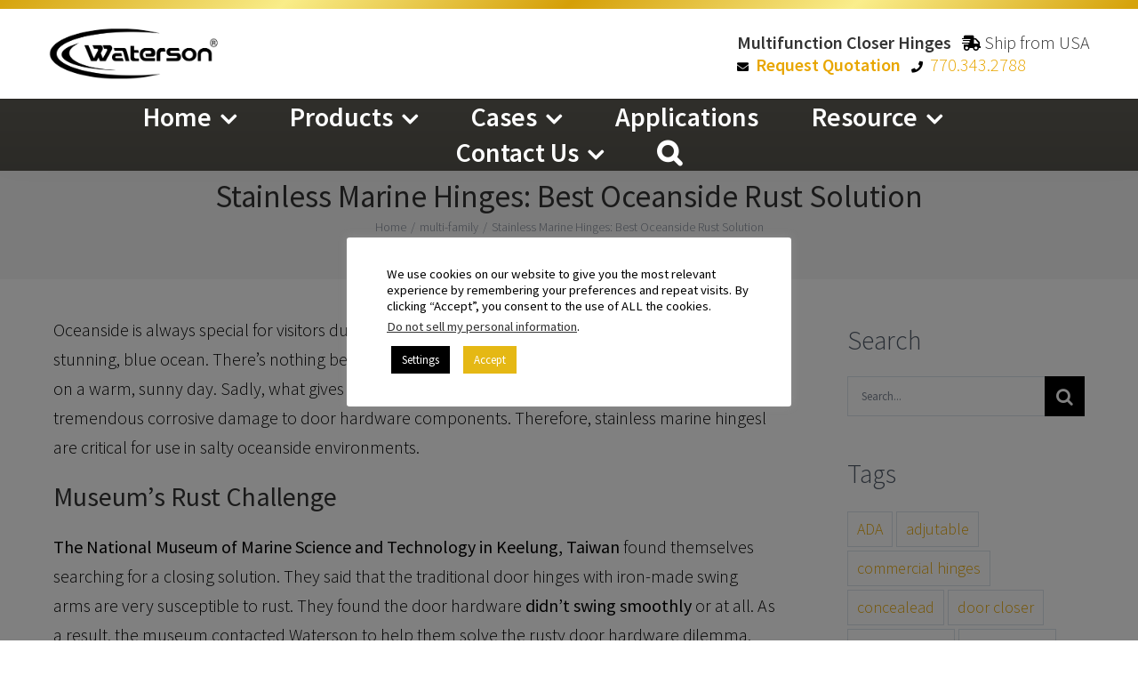

--- FILE ---
content_type: text/html; charset=UTF-8
request_url: https://watersonusa.com/case-study/stainless-steel-hinge
body_size: 28770
content:

<!DOCTYPE html>
<html class="avada-html-layout-wide avada-html-header-position-top" lang="en-US" prefix="og: http://ogp.me/ns# fb: http://ogp.me/ns/fb#">
<head>



	<meta http-equiv="X-UA-Compatible" content="IE=edge" />
	<meta http-equiv="Content-Type" content="text/html; charset=utf-8"/>
	<meta name="viewport" content="width=device-width, initial-scale=1" />
	<meta name='robots' content='index, follow, max-image-preview:large, max-snippet:-1, max-video-preview:-1' />
	<style>img:is([sizes="auto" i], [sizes^="auto," i]) { contain-intrinsic-size: 3000px 1500px }</style>
	<link rel="alternate" hreflang="en" href="https://watersonusa.com/case-study/stainless-steel-hinge" />
<link rel="alternate" hreflang="tw" href="https://watersonusa.com/tw/case-study/door-closer-hinge-anti-corrosion" />
<link rel="alternate" hreflang="x-default" href="https://watersonusa.com/case-study/stainless-steel-hinge" />

	<!-- This site is optimized with the Yoast SEO Premium plugin v20.9 (Yoast SEO v24.0) - https://yoast.com/wordpress/plugins/seo/ -->
	<title>Stainless Marine Hinges: Best Oceanside Rust Solution</title>
	<meta name="description" content="Waterson stainless marine hinges adapt special surface treating and coating, ensuring max corrosion resistance and rust-free." />
	<link rel="canonical" href="https://watersonusa.com/case-study/stainless-steel-hinge" />
	<meta property="og:locale" content="en_US" />
	<meta property="og:type" content="article" />
	<meta property="og:title" content="Stainless Marine Hinges: Best Oceanside Rust Solution" />
	<meta property="og:description" content="Waterson stainless marine hinges adapt special surface treating and coating, ensuring max corrosion resistance and rust-free." />
	<meta property="og:url" content="https://watersonusa.com/case-study/stainless-steel-hinge" />
	<meta property="og:site_name" content="Waterson Closer Hinge" />
	<meta property="article:publisher" content="https://www.facebook.com/Waterson-Hinge-3in1-Self-closing-804213513015168/" />
	<meta property="article:modified_time" content="2025-06-27T08:58:17+00:00" />
	<meta property="og:image" content="https://watersonusa.com/wp-content/uploads/2018/01/Use-self-closing-hinge-Waterson-Hinges-1-2.jpg" />
	<meta property="og:image:width" content="900" />
	<meta property="og:image:height" content="872" />
	<meta property="og:image:type" content="image/jpeg" />
	<meta name="twitter:card" content="summary_large_image" />
	<meta name="twitter:label1" content="Est. reading time" />
	<meta name="twitter:data1" content="5 minutes" />
	<script type="application/ld+json" class="yoast-schema-graph">{"@context":"https://schema.org","@graph":[{"@type":"WebPage","@id":"https://watersonusa.com/case-study/stainless-steel-hinge","url":"https://watersonusa.com/case-study/stainless-steel-hinge","name":"Stainless Marine Hinges: Best Oceanside Rust Solution","isPartOf":{"@id":"https://watersonusa.com/#website"},"primaryImageOfPage":{"@id":"https://watersonusa.com/case-study/stainless-steel-hinge#primaryimage"},"image":{"@id":"https://watersonusa.com/case-study/stainless-steel-hinge#primaryimage"},"thumbnailUrl":"https://watersonusa.com/wp-content/uploads/2018/01/Use-self-closing-hinge-Waterson-Hinges-1-2.jpg","datePublished":"2024-01-17T05:29:37+00:00","dateModified":"2025-06-27T08:58:17+00:00","description":"Waterson stainless marine hinges adapt special surface treating and coating, ensuring max corrosion resistance and rust-free.","breadcrumb":{"@id":"https://watersonusa.com/case-study/stainless-steel-hinge#breadcrumb"},"inLanguage":"en-US","potentialAction":[{"@type":"ReadAction","target":["https://watersonusa.com/case-study/stainless-steel-hinge"]}]},{"@type":"ImageObject","inLanguage":"en-US","@id":"https://watersonusa.com/case-study/stainless-steel-hinge#primaryimage","url":"https://watersonusa.com/wp-content/uploads/2018/01/Use-self-closing-hinge-Waterson-Hinges-1-2.jpg","contentUrl":"https://watersonusa.com/wp-content/uploads/2018/01/Use-self-closing-hinge-Waterson-Hinges-1-2.jpg","width":900,"height":872,"caption":"stainless marine hinges"},{"@type":"BreadcrumbList","@id":"https://watersonusa.com/case-study/stainless-steel-hinge#breadcrumb","itemListElement":[{"@type":"ListItem","position":1,"name":"Home","item":"https://watersonusa.com/"},{"@type":"ListItem","position":2,"name":"Portfolio","item":"https://watersonusa.com/case-study"},{"@type":"ListItem","position":3,"name":"multi-family","item":"https://watersonusa.com/case_category/multi-family"},{"@type":"ListItem","position":4,"name":"Stainless Marine Hinges: Best Oceanside Rust Solution"}]},{"@type":"WebSite","@id":"https://watersonusa.com/#website","url":"https://watersonusa.com/","name":"Waterson Closer Hinge","description":"Perfect Integration of Door Closer, Floor Spring, and Self-closing Hinge. Your Most Reliable and Durable Door-closing Solution!","publisher":{"@id":"https://watersonusa.com/#organization"},"potentialAction":[{"@type":"SearchAction","target":{"@type":"EntryPoint","urlTemplate":"https://watersonusa.com/?s={search_term_string}"},"query-input":{"@type":"PropertyValueSpecification","valueRequired":true,"valueName":"search_term_string"}}],"inLanguage":"en-US"},{"@type":"Organization","@id":"https://watersonusa.com/#organization","name":"Waterson","url":"https://watersonusa.com/","logo":{"@type":"ImageObject","inLanguage":"en-US","@id":"https://watersonusa.com/#/schema/logo/image/","url":"https://watersonusa.com/wp-content/uploads/308525376_591019316054692_1594369024154853461_n.jpg","contentUrl":"https://watersonusa.com/wp-content/uploads/308525376_591019316054692_1594369024154853461_n.jpg","width":400,"height":400,"caption":"Waterson"},"image":{"@id":"https://watersonusa.com/#/schema/logo/image/"},"sameAs":["https://www.facebook.com/Waterson-Hinge-3in1-Self-closing-804213513015168/","https://www.instagram.com/waterson_door_closer_hinge/","https://www.linkedin.com/showcase/waterson-self-closing-hinge/","https://www.youtube.com/channel/UCBfabKchlSrXxIqYeNOZqpg"]}]}</script>
	<!-- / Yoast SEO Premium plugin. -->


<link rel="amphtml" href="https://watersonusa.com/case-study/stainless-steel-hinge/amp" /><meta name="generator" content="AMP for WP 1.0.99.1"/><link rel='dns-prefetch' href='//js.hs-scripts.com' />
<link href='https://fonts.gstatic.com' crossorigin rel='preconnect' />
<link rel="alternate" type="application/rss+xml" title="Waterson Closer Hinge &raquo; Feed" href="https://watersonusa.com/feed" />
<link rel="alternate" type="application/rss+xml" title="Waterson Closer Hinge &raquo; Comments Feed" href="https://watersonusa.com/comments/feed" />
					<link rel="shortcut icon" href="https://watersonusa.com/wp-content/uploads/2018/11/logo-square100.png" type="image/x-icon" />
		
		
		
		
		
		
		<meta property="og:title" content="Stainless Marine Hinges: Best Oceanside Rust Solution"/>
		<meta property="og:type" content="article"/>
		<meta property="og:url" content="https://watersonusa.com/case-study/stainless-steel-hinge"/>
		<meta property="og:site_name" content="Waterson Closer Hinge"/>
		<meta property="og:description" content="Oceanside is always special for visitors due to the exceptional natural beauty centered largely on the stunning, blue ocean. There’s nothing better than enjoying ocean views and the scent of salt water on a warm, sunny day. Sadly, what gives can also take, as the ocean’s salty water can cause tremendous corrosive damage to door"/>

									<meta property="og:image" content="https://watersonusa.com/wp-content/uploads/2018/01/Use-self-closing-hinge-Waterson-Hinges-1-2.jpg"/>
							<style id='wp-emoji-styles-inline-css' type='text/css'>

	img.wp-smiley, img.emoji {
		display: inline !important;
		border: none !important;
		box-shadow: none !important;
		height: 1em !important;
		width: 1em !important;
		margin: 0 0.07em !important;
		vertical-align: -0.1em !important;
		background: none !important;
		padding: 0 !important;
	}
</style>
<style id='classic-theme-styles-inline-css' type='text/css'>
/*! This file is auto-generated */
.wp-block-button__link{color:#fff;background-color:#32373c;border-radius:9999px;box-shadow:none;text-decoration:none;padding:calc(.667em + 2px) calc(1.333em + 2px);font-size:1.125em}.wp-block-file__button{background:#32373c;color:#fff;text-decoration:none}
</style>
<style id='global-styles-inline-css' type='text/css'>
:root{--wp--preset--aspect-ratio--square: 1;--wp--preset--aspect-ratio--4-3: 4/3;--wp--preset--aspect-ratio--3-4: 3/4;--wp--preset--aspect-ratio--3-2: 3/2;--wp--preset--aspect-ratio--2-3: 2/3;--wp--preset--aspect-ratio--16-9: 16/9;--wp--preset--aspect-ratio--9-16: 9/16;--wp--preset--color--black: #000000;--wp--preset--color--cyan-bluish-gray: #abb8c3;--wp--preset--color--white: #ffffff;--wp--preset--color--pale-pink: #f78da7;--wp--preset--color--vivid-red: #cf2e2e;--wp--preset--color--luminous-vivid-orange: #ff6900;--wp--preset--color--luminous-vivid-amber: #fcb900;--wp--preset--color--light-green-cyan: #7bdcb5;--wp--preset--color--vivid-green-cyan: #00d084;--wp--preset--color--pale-cyan-blue: #8ed1fc;--wp--preset--color--vivid-cyan-blue: #0693e3;--wp--preset--color--vivid-purple: #9b51e0;--wp--preset--gradient--vivid-cyan-blue-to-vivid-purple: linear-gradient(135deg,rgba(6,147,227,1) 0%,rgb(155,81,224) 100%);--wp--preset--gradient--light-green-cyan-to-vivid-green-cyan: linear-gradient(135deg,rgb(122,220,180) 0%,rgb(0,208,130) 100%);--wp--preset--gradient--luminous-vivid-amber-to-luminous-vivid-orange: linear-gradient(135deg,rgba(252,185,0,1) 0%,rgba(255,105,0,1) 100%);--wp--preset--gradient--luminous-vivid-orange-to-vivid-red: linear-gradient(135deg,rgba(255,105,0,1) 0%,rgb(207,46,46) 100%);--wp--preset--gradient--very-light-gray-to-cyan-bluish-gray: linear-gradient(135deg,rgb(238,238,238) 0%,rgb(169,184,195) 100%);--wp--preset--gradient--cool-to-warm-spectrum: linear-gradient(135deg,rgb(74,234,220) 0%,rgb(151,120,209) 20%,rgb(207,42,186) 40%,rgb(238,44,130) 60%,rgb(251,105,98) 80%,rgb(254,248,76) 100%);--wp--preset--gradient--blush-light-purple: linear-gradient(135deg,rgb(255,206,236) 0%,rgb(152,150,240) 100%);--wp--preset--gradient--blush-bordeaux: linear-gradient(135deg,rgb(254,205,165) 0%,rgb(254,45,45) 50%,rgb(107,0,62) 100%);--wp--preset--gradient--luminous-dusk: linear-gradient(135deg,rgb(255,203,112) 0%,rgb(199,81,192) 50%,rgb(65,88,208) 100%);--wp--preset--gradient--pale-ocean: linear-gradient(135deg,rgb(255,245,203) 0%,rgb(182,227,212) 50%,rgb(51,167,181) 100%);--wp--preset--gradient--electric-grass: linear-gradient(135deg,rgb(202,248,128) 0%,rgb(113,206,126) 100%);--wp--preset--gradient--midnight: linear-gradient(135deg,rgb(2,3,129) 0%,rgb(40,116,252) 100%);--wp--preset--font-size--small: 15px;--wp--preset--font-size--medium: 20px;--wp--preset--font-size--large: 30px;--wp--preset--font-size--x-large: 42px;--wp--preset--font-size--normal: 20px;--wp--preset--font-size--xlarge: 40px;--wp--preset--font-size--huge: 60px;--wp--preset--spacing--20: 0.44rem;--wp--preset--spacing--30: 0.67rem;--wp--preset--spacing--40: 1rem;--wp--preset--spacing--50: 1.5rem;--wp--preset--spacing--60: 2.25rem;--wp--preset--spacing--70: 3.38rem;--wp--preset--spacing--80: 5.06rem;--wp--preset--shadow--natural: 6px 6px 9px rgba(0, 0, 0, 0.2);--wp--preset--shadow--deep: 12px 12px 50px rgba(0, 0, 0, 0.4);--wp--preset--shadow--sharp: 6px 6px 0px rgba(0, 0, 0, 0.2);--wp--preset--shadow--outlined: 6px 6px 0px -3px rgba(255, 255, 255, 1), 6px 6px rgba(0, 0, 0, 1);--wp--preset--shadow--crisp: 6px 6px 0px rgba(0, 0, 0, 1);}:where(.is-layout-flex){gap: 0.5em;}:where(.is-layout-grid){gap: 0.5em;}body .is-layout-flex{display: flex;}.is-layout-flex{flex-wrap: wrap;align-items: center;}.is-layout-flex > :is(*, div){margin: 0;}body .is-layout-grid{display: grid;}.is-layout-grid > :is(*, div){margin: 0;}:where(.wp-block-columns.is-layout-flex){gap: 2em;}:where(.wp-block-columns.is-layout-grid){gap: 2em;}:where(.wp-block-post-template.is-layout-flex){gap: 1.25em;}:where(.wp-block-post-template.is-layout-grid){gap: 1.25em;}.has-black-color{color: var(--wp--preset--color--black) !important;}.has-cyan-bluish-gray-color{color: var(--wp--preset--color--cyan-bluish-gray) !important;}.has-white-color{color: var(--wp--preset--color--white) !important;}.has-pale-pink-color{color: var(--wp--preset--color--pale-pink) !important;}.has-vivid-red-color{color: var(--wp--preset--color--vivid-red) !important;}.has-luminous-vivid-orange-color{color: var(--wp--preset--color--luminous-vivid-orange) !important;}.has-luminous-vivid-amber-color{color: var(--wp--preset--color--luminous-vivid-amber) !important;}.has-light-green-cyan-color{color: var(--wp--preset--color--light-green-cyan) !important;}.has-vivid-green-cyan-color{color: var(--wp--preset--color--vivid-green-cyan) !important;}.has-pale-cyan-blue-color{color: var(--wp--preset--color--pale-cyan-blue) !important;}.has-vivid-cyan-blue-color{color: var(--wp--preset--color--vivid-cyan-blue) !important;}.has-vivid-purple-color{color: var(--wp--preset--color--vivid-purple) !important;}.has-black-background-color{background-color: var(--wp--preset--color--black) !important;}.has-cyan-bluish-gray-background-color{background-color: var(--wp--preset--color--cyan-bluish-gray) !important;}.has-white-background-color{background-color: var(--wp--preset--color--white) !important;}.has-pale-pink-background-color{background-color: var(--wp--preset--color--pale-pink) !important;}.has-vivid-red-background-color{background-color: var(--wp--preset--color--vivid-red) !important;}.has-luminous-vivid-orange-background-color{background-color: var(--wp--preset--color--luminous-vivid-orange) !important;}.has-luminous-vivid-amber-background-color{background-color: var(--wp--preset--color--luminous-vivid-amber) !important;}.has-light-green-cyan-background-color{background-color: var(--wp--preset--color--light-green-cyan) !important;}.has-vivid-green-cyan-background-color{background-color: var(--wp--preset--color--vivid-green-cyan) !important;}.has-pale-cyan-blue-background-color{background-color: var(--wp--preset--color--pale-cyan-blue) !important;}.has-vivid-cyan-blue-background-color{background-color: var(--wp--preset--color--vivid-cyan-blue) !important;}.has-vivid-purple-background-color{background-color: var(--wp--preset--color--vivid-purple) !important;}.has-black-border-color{border-color: var(--wp--preset--color--black) !important;}.has-cyan-bluish-gray-border-color{border-color: var(--wp--preset--color--cyan-bluish-gray) !important;}.has-white-border-color{border-color: var(--wp--preset--color--white) !important;}.has-pale-pink-border-color{border-color: var(--wp--preset--color--pale-pink) !important;}.has-vivid-red-border-color{border-color: var(--wp--preset--color--vivid-red) !important;}.has-luminous-vivid-orange-border-color{border-color: var(--wp--preset--color--luminous-vivid-orange) !important;}.has-luminous-vivid-amber-border-color{border-color: var(--wp--preset--color--luminous-vivid-amber) !important;}.has-light-green-cyan-border-color{border-color: var(--wp--preset--color--light-green-cyan) !important;}.has-vivid-green-cyan-border-color{border-color: var(--wp--preset--color--vivid-green-cyan) !important;}.has-pale-cyan-blue-border-color{border-color: var(--wp--preset--color--pale-cyan-blue) !important;}.has-vivid-cyan-blue-border-color{border-color: var(--wp--preset--color--vivid-cyan-blue) !important;}.has-vivid-purple-border-color{border-color: var(--wp--preset--color--vivid-purple) !important;}.has-vivid-cyan-blue-to-vivid-purple-gradient-background{background: var(--wp--preset--gradient--vivid-cyan-blue-to-vivid-purple) !important;}.has-light-green-cyan-to-vivid-green-cyan-gradient-background{background: var(--wp--preset--gradient--light-green-cyan-to-vivid-green-cyan) !important;}.has-luminous-vivid-amber-to-luminous-vivid-orange-gradient-background{background: var(--wp--preset--gradient--luminous-vivid-amber-to-luminous-vivid-orange) !important;}.has-luminous-vivid-orange-to-vivid-red-gradient-background{background: var(--wp--preset--gradient--luminous-vivid-orange-to-vivid-red) !important;}.has-very-light-gray-to-cyan-bluish-gray-gradient-background{background: var(--wp--preset--gradient--very-light-gray-to-cyan-bluish-gray) !important;}.has-cool-to-warm-spectrum-gradient-background{background: var(--wp--preset--gradient--cool-to-warm-spectrum) !important;}.has-blush-light-purple-gradient-background{background: var(--wp--preset--gradient--blush-light-purple) !important;}.has-blush-bordeaux-gradient-background{background: var(--wp--preset--gradient--blush-bordeaux) !important;}.has-luminous-dusk-gradient-background{background: var(--wp--preset--gradient--luminous-dusk) !important;}.has-pale-ocean-gradient-background{background: var(--wp--preset--gradient--pale-ocean) !important;}.has-electric-grass-gradient-background{background: var(--wp--preset--gradient--electric-grass) !important;}.has-midnight-gradient-background{background: var(--wp--preset--gradient--midnight) !important;}.has-small-font-size{font-size: var(--wp--preset--font-size--small) !important;}.has-medium-font-size{font-size: var(--wp--preset--font-size--medium) !important;}.has-large-font-size{font-size: var(--wp--preset--font-size--large) !important;}.has-x-large-font-size{font-size: var(--wp--preset--font-size--x-large) !important;}
:where(.wp-block-post-template.is-layout-flex){gap: 1.25em;}:where(.wp-block-post-template.is-layout-grid){gap: 1.25em;}
:where(.wp-block-columns.is-layout-flex){gap: 2em;}:where(.wp-block-columns.is-layout-grid){gap: 2em;}
:root :where(.wp-block-pullquote){font-size: 1.5em;line-height: 1.6;}
</style>
<link rel='stylesheet' id='cookie-law-info-css' href='https://watersonusa.com/wp-content/plugins/cookie-law-info/legacy/public/css/cookie-law-info-public.css?ver=3.3.5' type='text/css' media='all' />
<link rel='stylesheet' id='cookie-law-info-gdpr-css' href='https://watersonusa.com/wp-content/plugins/cookie-law-info/legacy/public/css/cookie-law-info-gdpr.css?ver=3.3.5' type='text/css' media='all' />
<link rel='stylesheet' id='wpml-legacy-horizontal-list-0-css' href='https://watersonusa.com/wp-content/plugins/sitepress-multilingual-cms/templates/language-switchers/legacy-list-horizontal/style.min.css?ver=1' type='text/css' media='all' />
<link rel='stylesheet' id='cms-navigation-style-base-css' href='https://watersonusa.com/wp-content/plugins/wpml-cms-nav/res/css/cms-navigation-base.css?ver=1.5.5' type='text/css' media='screen' />
<link rel='stylesheet' id='cms-navigation-style-css' href='https://watersonusa.com/wp-content/plugins/wpml-cms-nav/res/css/cms-navigation.css?ver=1.5.5' type='text/css' media='screen' />
<link rel='stylesheet' id='fusion-dynamic-css-css' href='https://watersonusa.com/wp-content/uploads/fusion-styles/566f0d6cae9bd64930de2441986bdddd.min.css?ver=3.6.1' type='text/css' media='all' />
<link rel='stylesheet' id='avada-max-1c-css' href='https://watersonusa.com/wp-content/themes/Avada/assets/css/media/max-1c.min.css?ver=7.6.1' type='text/css' media='only screen and (max-width: 640px)' />
<link rel='stylesheet' id='avada-max-2c-css' href='https://watersonusa.com/wp-content/themes/Avada/assets/css/media/max-2c.min.css?ver=7.6.1' type='text/css' media='only screen and (max-width: 732px)' />
<link rel='stylesheet' id='avada-min-2c-max-3c-css' href='https://watersonusa.com/wp-content/themes/Avada/assets/css/media/min-2c-max-3c.min.css?ver=7.6.1' type='text/css' media='only screen and (min-width: 732px) and (max-width: 824px)' />
<link rel='stylesheet' id='avada-min-3c-max-4c-css' href='https://watersonusa.com/wp-content/themes/Avada/assets/css/media/min-3c-max-4c.min.css?ver=7.6.1' type='text/css' media='only screen and (min-width: 824px) and (max-width: 916px)' />
<link rel='stylesheet' id='avada-min-4c-max-5c-css' href='https://watersonusa.com/wp-content/themes/Avada/assets/css/media/min-4c-max-5c.min.css?ver=7.6.1' type='text/css' media='only screen and (min-width: 916px) and (max-width: 1008px)' />
<link rel='stylesheet' id='avada-min-5c-max-6c-css' href='https://watersonusa.com/wp-content/themes/Avada/assets/css/media/min-5c-max-6c.min.css?ver=7.6.1' type='text/css' media='only screen and (min-width: 1008px) and (max-width: 1100px)' />
<link rel='stylesheet' id='avada-min-shbp-css' href='https://watersonusa.com/wp-content/themes/Avada/assets/css/media/min-shbp.min.css?ver=7.6.1' type='text/css' media='only screen and (min-width: 1101px)' />
<link rel='stylesheet' id='avada-min-shbp-header-legacy-css' href='https://watersonusa.com/wp-content/themes/Avada/assets/css/media/min-shbp-header-legacy.min.css?ver=7.6.1' type='text/css' media='only screen and (min-width: 1101px)' />
<link rel='stylesheet' id='avada-max-shbp-css' href='https://watersonusa.com/wp-content/themes/Avada/assets/css/media/max-shbp.min.css?ver=7.6.1' type='text/css' media='only screen and (max-width: 1100px)' />
<link rel='stylesheet' id='avada-max-shbp-header-legacy-css' href='https://watersonusa.com/wp-content/themes/Avada/assets/css/media/max-shbp-header-legacy.min.css?ver=7.6.1' type='text/css' media='only screen and (max-width: 1100px)' />
<link rel='stylesheet' id='avada-max-sh-shbp-css' href='https://watersonusa.com/wp-content/themes/Avada/assets/css/media/max-sh-shbp.min.css?ver=7.6.1' type='text/css' media='only screen and (max-width: 1100px)' />
<link rel='stylesheet' id='avada-max-sh-shbp-header-legacy-css' href='https://watersonusa.com/wp-content/themes/Avada/assets/css/media/max-sh-shbp-header-legacy.min.css?ver=7.6.1' type='text/css' media='only screen and (max-width: 1100px)' />
<link rel='stylesheet' id='avada-min-768-max-1024-p-css' href='https://watersonusa.com/wp-content/themes/Avada/assets/css/media/min-768-max-1024-p.min.css?ver=7.6.1' type='text/css' media='only screen and (min-device-width: 768px) and (max-device-width: 1024px) and (orientation: portrait)' />
<link rel='stylesheet' id='avada-min-768-max-1024-p-header-legacy-css' href='https://watersonusa.com/wp-content/themes/Avada/assets/css/media/min-768-max-1024-p-header-legacy.min.css?ver=7.6.1' type='text/css' media='only screen and (min-device-width: 768px) and (max-device-width: 1024px) and (orientation: portrait)' />
<link rel='stylesheet' id='avada-min-768-max-1024-l-css' href='https://watersonusa.com/wp-content/themes/Avada/assets/css/media/min-768-max-1024-l.min.css?ver=7.6.1' type='text/css' media='only screen and (min-device-width: 768px) and (max-device-width: 1024px) and (orientation: landscape)' />
<link rel='stylesheet' id='avada-min-768-max-1024-l-header-legacy-css' href='https://watersonusa.com/wp-content/themes/Avada/assets/css/media/min-768-max-1024-l-header-legacy.min.css?ver=7.6.1' type='text/css' media='only screen and (min-device-width: 768px) and (max-device-width: 1024px) and (orientation: landscape)' />
<link rel='stylesheet' id='avada-max-sh-cbp-css' href='https://watersonusa.com/wp-content/themes/Avada/assets/css/media/max-sh-cbp.min.css?ver=7.6.1' type='text/css' media='only screen and (max-width: 800px)' />
<link rel='stylesheet' id='avada-max-sh-sbp-css' href='https://watersonusa.com/wp-content/themes/Avada/assets/css/media/max-sh-sbp.min.css?ver=7.6.1' type='text/css' media='only screen and (max-width: 800px)' />
<link rel='stylesheet' id='avada-max-sh-640-css' href='https://watersonusa.com/wp-content/themes/Avada/assets/css/media/max-sh-640.min.css?ver=7.6.1' type='text/css' media='only screen and (max-width: 640px)' />
<link rel='stylesheet' id='avada-max-shbp-18-css' href='https://watersonusa.com/wp-content/themes/Avada/assets/css/media/max-shbp-18.min.css?ver=7.6.1' type='text/css' media='only screen and (max-width: 1082px)' />
<link rel='stylesheet' id='avada-max-shbp-32-css' href='https://watersonusa.com/wp-content/themes/Avada/assets/css/media/max-shbp-32.min.css?ver=7.6.1' type='text/css' media='only screen and (max-width: 1068px)' />
<link rel='stylesheet' id='avada-min-sh-cbp-css' href='https://watersonusa.com/wp-content/themes/Avada/assets/css/media/min-sh-cbp.min.css?ver=7.6.1' type='text/css' media='only screen and (min-width: 800px)' />
<link rel='stylesheet' id='avada-max-640-css' href='https://watersonusa.com/wp-content/themes/Avada/assets/css/media/max-640.min.css?ver=7.6.1' type='text/css' media='only screen and (max-device-width: 640px)' />
<link rel='stylesheet' id='avada-max-main-css' href='https://watersonusa.com/wp-content/themes/Avada/assets/css/media/max-main.min.css?ver=7.6.1' type='text/css' media='only screen and (max-width: 1100px)' />
<link rel='stylesheet' id='avada-max-cbp-css' href='https://watersonusa.com/wp-content/themes/Avada/assets/css/media/max-cbp.min.css?ver=7.6.1' type='text/css' media='only screen and (max-width: 800px)' />
<link rel='stylesheet' id='avada-max-640-gravity-css' href='https://watersonusa.com/wp-content/themes/Avada/assets/css/media/max-640-gravity.min.css?ver=7.6.1' type='text/css' media='only screen and (max-device-width: 640px)' />
<link rel='stylesheet' id='avada-max-sh-cbp-gravity-css' href='https://watersonusa.com/wp-content/themes/Avada/assets/css/media/max-sh-cbp-gravity.min.css?ver=7.6.1' type='text/css' media='only screen and (max-width: 800px)' />
<link rel='stylesheet' id='avada-max-640-sliders-css' href='https://watersonusa.com/wp-content/themes/Avada/assets/css/media/max-640-sliders.min.css?ver=7.6.1' type='text/css' media='only screen and (max-device-width: 640px)' />
<link rel='stylesheet' id='avada-max-sh-cbp-sliders-css' href='https://watersonusa.com/wp-content/themes/Avada/assets/css/media/max-sh-cbp-sliders.min.css?ver=7.6.1' type='text/css' media='only screen and (max-width: 800px)' />
<link rel='stylesheet' id='avada-max-sh-cbp-social-sharing-css' href='https://watersonusa.com/wp-content/themes/Avada/assets/css/media/max-sh-cbp-social-sharing.min.css?ver=7.6.1' type='text/css' media='only screen and (max-width: 800px)' />
<link rel='stylesheet' id='fb-max-sh-cbp-css' href='https://watersonusa.com/wp-content/plugins/fusion-builder/assets/css/media/max-sh-cbp.min.css?ver=3.6.1' type='text/css' media='only screen and (max-width: 800px)' />
<link rel='stylesheet' id='fb-min-768-max-1024-p-css' href='https://watersonusa.com/wp-content/plugins/fusion-builder/assets/css/media/min-768-max-1024-p.min.css?ver=3.6.1' type='text/css' media='only screen and (min-device-width: 768px) and (max-device-width: 1024px) and (orientation: portrait)' />
<link rel='stylesheet' id='fb-max-640-css' href='https://watersonusa.com/wp-content/plugins/fusion-builder/assets/css/media/max-640.min.css?ver=3.6.1' type='text/css' media='only screen and (max-device-width: 640px)' />
<link rel='stylesheet' id='fb-max-1c-css' href='https://watersonusa.com/wp-content/plugins/fusion-builder/assets/css/media/max-1c.css?ver=3.6.1' type='text/css' media='only screen and (max-width: 640px)' />
<link rel='stylesheet' id='fb-max-2c-css' href='https://watersonusa.com/wp-content/plugins/fusion-builder/assets/css/media/max-2c.css?ver=3.6.1' type='text/css' media='only screen and (max-width: 732px)' />
<link rel='stylesheet' id='fb-min-2c-max-3c-css' href='https://watersonusa.com/wp-content/plugins/fusion-builder/assets/css/media/min-2c-max-3c.css?ver=3.6.1' type='text/css' media='only screen and (min-width: 732px) and (max-width: 824px)' />
<link rel='stylesheet' id='fb-min-3c-max-4c-css' href='https://watersonusa.com/wp-content/plugins/fusion-builder/assets/css/media/min-3c-max-4c.css?ver=3.6.1' type='text/css' media='only screen and (min-width: 824px) and (max-width: 916px)' />
<link rel='stylesheet' id='fb-min-4c-max-5c-css' href='https://watersonusa.com/wp-content/plugins/fusion-builder/assets/css/media/min-4c-max-5c.css?ver=3.6.1' type='text/css' media='only screen and (min-width: 916px) and (max-width: 1008px)' />
<link rel='stylesheet' id='fb-min-5c-max-6c-css' href='https://watersonusa.com/wp-content/plugins/fusion-builder/assets/css/media/min-5c-max-6c.css?ver=3.6.1' type='text/css' media='only screen and (min-width: 1008px) and (max-width: 1100px)' />
<script type="text/javascript" src="https://watersonusa.com/wp-includes/js/jquery/jquery.min.js?ver=3.7.1" id="jquery-core-js"></script>
<script type="text/javascript" id="cookie-law-info-js-extra">
/* <![CDATA[ */
var Cli_Data = {"nn_cookie_ids":[],"cookielist":[],"non_necessary_cookies":[],"ccpaEnabled":"1","ccpaRegionBased":"","ccpaBarEnabled":"1","strictlyEnabled":["necessary","obligatoire"],"ccpaType":"ccpa_gdpr","js_blocking":"","custom_integration":"","triggerDomRefresh":"","secure_cookies":""};
var cli_cookiebar_settings = {"animate_speed_hide":"500","animate_speed_show":"500","background":"#fff","border":"#dd9933","border_on":"","button_1_button_colour":"#e5b814","button_1_button_hover":"#b79310","button_1_link_colour":"#fff","button_1_as_button":"1","button_1_new_win":"","button_2_button_colour":"#dd9933","button_2_button_hover":"#b17a29","button_2_link_colour":"#dd9933","button_2_as_button":"","button_2_hidebar":"","button_3_button_colour":"#000","button_3_button_hover":"#000000","button_3_link_colour":"#fff","button_3_as_button":"1","button_3_new_win":"","button_4_button_colour":"#000","button_4_button_hover":"#000000","button_4_link_colour":"#fff","button_4_as_button":"1","button_7_button_colour":"#61a229","button_7_button_hover":"#4e8221","button_7_link_colour":"#fff","button_7_as_button":"1","button_7_new_win":"","font_family":"inherit","header_fix":"","notify_animate_hide":"","notify_animate_show":"","notify_div_id":"#cookie-law-info-bar","notify_position_horizontal":"left","notify_position_vertical":"bottom","scroll_close":"","scroll_close_reload":"","accept_close_reload":"1","reject_close_reload":"1","showagain_tab":"","showagain_background":"#fff","showagain_border":"#000","showagain_div_id":"#cookie-law-info-again","showagain_x_position":"100px","text":"#000","show_once_yn":"","show_once":"5000000","logging_on":"","as_popup":"","popup_overlay":"1","bar_heading_text":"","cookie_bar_as":"popup","popup_showagain_position":"bottom-right","widget_position":"left"};
var log_object = {"ajax_url":"https:\/\/watersonusa.com\/wp-admin\/admin-ajax.php"};
/* ]]> */
</script>
<script type="text/javascript" src="https://watersonusa.com/wp-content/plugins/cookie-law-info/legacy/public/js/cookie-law-info-public.js?ver=3.3.5" id="cookie-law-info-js"></script>
<script type="text/javascript" id="cookie-law-info-ccpa-js-extra">
/* <![CDATA[ */
var ccpa_data = {"opt_out_prompt":"Do you really wish to opt out?","opt_out_confirm":"Confirm","opt_out_cancel":"Cancel"};
/* ]]> */
</script>
<script type="text/javascript" src="https://watersonusa.com/wp-content/plugins/cookie-law-info/legacy/admin/modules/ccpa/assets/js/cookie-law-info-ccpa.js?ver=3.3.5" id="cookie-law-info-ccpa-js"></script>
<script type="text/javascript" src="https://watersonusa.com/wp-content/plugins/revslider/public/assets/js/rbtools.min.js?ver=6.5.14" async id="tp-tools-js"></script>
<script type="text/javascript" src="https://watersonusa.com/wp-content/plugins/revslider/public/assets/js/rs6.min.js?ver=6.5.14" async id="revmin-js"></script>
<link rel="https://api.w.org/" href="https://watersonusa.com/wp-json/" /><link rel="alternate" title="JSON" type="application/json" href="https://watersonusa.com/wp-json/wp/v2/avada_portfolio/3530" /><link rel="EditURI" type="application/rsd+xml" title="RSD" href="https://watersonusa.com/xmlrpc.php?rsd" />
<meta name="generator" content="WordPress 6.8.3" />
<link rel='shortlink' href='https://watersonusa.com/?p=3530' />
<link rel="alternate" title="oEmbed (JSON)" type="application/json+oembed" href="https://watersonusa.com/wp-json/oembed/1.0/embed?url=https%3A%2F%2Fwatersonusa.com%2Fcase-study%2Fstainless-steel-hinge" />
<link rel="alternate" title="oEmbed (XML)" type="text/xml+oembed" href="https://watersonusa.com/wp-json/oembed/1.0/embed?url=https%3A%2F%2Fwatersonusa.com%2Fcase-study%2Fstainless-steel-hinge&#038;format=xml" />
<meta name="generator" content="WPML ver:4.6.13 stt:1,25,64,58;" />
<style>
		#category-posts-3-internal ul {padding: 0;}
#category-posts-3-internal .cat-post-item img {max-width: initial; max-height: initial; margin: initial;}
#category-posts-3-internal .cat-post-author {margin-bottom: 0;}
#category-posts-3-internal .cat-post-thumbnail {margin: 5px 10px 5px 0;}
#category-posts-3-internal .cat-post-item:before {content: ""; clear: both;}
#category-posts-3-internal .cat-post-excerpt-more {display: inline-block;}
#category-posts-3-internal .cat-post-item {list-style: none; margin: 3px 0 10px; padding: 3px 0;}
#category-posts-3-internal .cat-post-current .cat-post-title {font-weight: bold; text-transform: uppercase;}
#category-posts-3-internal [class*=cat-post-tax] {font-size: 0.85em;}
#category-posts-3-internal [class*=cat-post-tax] * {display:inline-block;}
#category-posts-3-internal .cat-post-item:after {content: ""; display: table;	clear: both;}
#category-posts-3-internal .cat-post-item .cat-post-title {overflow: hidden;text-overflow: ellipsis;white-space: initial;display: -webkit-box;-webkit-line-clamp: 2;-webkit-box-orient: vertical;padding-bottom: 0 !important;}
#category-posts-3-internal .cat-post-item:after {content: ""; display: table;	clear: both;}
#category-posts-3-internal .cat-post-thumbnail {display:block; float:left; margin:5px 10px 5px 0;}
#category-posts-3-internal .cat-post-crop {overflow:hidden;display:block;}
#category-posts-3-internal p {margin:5px 0 0 0}
#category-posts-3-internal li > div {margin:5px 0 0 0; clear:both;}
#category-posts-3-internal .dashicons {vertical-align:middle;}
</style>
					<!-- DO NOT COPY THIS SNIPPET! Start of Page Analytics Tracking for HubSpot WordPress plugin v11.3.21-->
			<script class="hsq-set-content-id" data-content-id="blog-post">
				var _hsq = _hsq || [];
				_hsq.push(["setContentType", "blog-post"]);
			</script>
			<!-- DO NOT COPY THIS SNIPPET! End of Page Analytics Tracking for HubSpot WordPress plugin -->
					<script type="text/javascript">
				(function(c,l,a,r,i,t,y){
					c[a]=c[a]||function(){(c[a].q=c[a].q||[]).push(arguments)};t=l.createElement(r);t.async=1;
					t.src="https://www.clarity.ms/tag/"+i+"?ref=wordpress";y=l.getElementsByTagName(r)[0];y.parentNode.insertBefore(t,y);
				})(window, document, "clarity", "script", "cis4wyp56t");
		</script>
		
		<script>
		(function(h,o,t,j,a,r){
			h.hj=h.hj||function(){(h.hj.q=h.hj.q||[]).push(arguments)};
			h._hjSettings={hjid:1071512,hjsv:5};
			a=o.getElementsByTagName('head')[0];
			r=o.createElement('script');r.async=1;
			r.src=t+h._hjSettings.hjid+j+h._hjSettings.hjsv;
			a.appendChild(r);
		})(window,document,'//static.hotjar.com/c/hotjar-','.js?sv=');
		</script>
		<style type="text/css" id="css-fb-visibility">@media screen and (max-width: 680px){.fusion-no-small-visibility{display:none !important;}body:not(.fusion-builder-ui-wireframe) .sm-text-align-center{text-align:center !important;}body:not(.fusion-builder-ui-wireframe) .sm-text-align-left{text-align:left !important;}body:not(.fusion-builder-ui-wireframe) .sm-text-align-right{text-align:right !important;}body:not(.fusion-builder-ui-wireframe) .sm-flex-align-center{justify-content:center !important;}body:not(.fusion-builder-ui-wireframe) .sm-flex-align-flex-start{justify-content:flex-start !important;}body:not(.fusion-builder-ui-wireframe) .sm-flex-align-flex-end{justify-content:flex-end !important;}body:not(.fusion-builder-ui-wireframe) .sm-mx-auto{margin-left:auto !important;margin-right:auto !important;}body:not(.fusion-builder-ui-wireframe) .sm-ml-auto{margin-left:auto !important;}body:not(.fusion-builder-ui-wireframe) .sm-mr-auto{margin-right:auto !important;}body:not(.fusion-builder-ui-wireframe) .fusion-absolute-position-small{position:absolute;top:auto;width:100%;}}@media screen and (min-width: 681px) and (max-width: 1024px){.fusion-no-medium-visibility{display:none !important;}body:not(.fusion-builder-ui-wireframe) .md-text-align-center{text-align:center !important;}body:not(.fusion-builder-ui-wireframe) .md-text-align-left{text-align:left !important;}body:not(.fusion-builder-ui-wireframe) .md-text-align-right{text-align:right !important;}body:not(.fusion-builder-ui-wireframe) .md-flex-align-center{justify-content:center !important;}body:not(.fusion-builder-ui-wireframe) .md-flex-align-flex-start{justify-content:flex-start !important;}body:not(.fusion-builder-ui-wireframe) .md-flex-align-flex-end{justify-content:flex-end !important;}body:not(.fusion-builder-ui-wireframe) .md-mx-auto{margin-left:auto !important;margin-right:auto !important;}body:not(.fusion-builder-ui-wireframe) .md-ml-auto{margin-left:auto !important;}body:not(.fusion-builder-ui-wireframe) .md-mr-auto{margin-right:auto !important;}body:not(.fusion-builder-ui-wireframe) .fusion-absolute-position-medium{position:absolute;top:auto;width:100%;}}@media screen and (min-width: 1025px){.fusion-no-large-visibility{display:none !important;}body:not(.fusion-builder-ui-wireframe) .lg-text-align-center{text-align:center !important;}body:not(.fusion-builder-ui-wireframe) .lg-text-align-left{text-align:left !important;}body:not(.fusion-builder-ui-wireframe) .lg-text-align-right{text-align:right !important;}body:not(.fusion-builder-ui-wireframe) .lg-flex-align-center{justify-content:center !important;}body:not(.fusion-builder-ui-wireframe) .lg-flex-align-flex-start{justify-content:flex-start !important;}body:not(.fusion-builder-ui-wireframe) .lg-flex-align-flex-end{justify-content:flex-end !important;}body:not(.fusion-builder-ui-wireframe) .lg-mx-auto{margin-left:auto !important;margin-right:auto !important;}body:not(.fusion-builder-ui-wireframe) .lg-ml-auto{margin-left:auto !important;}body:not(.fusion-builder-ui-wireframe) .lg-mr-auto{margin-right:auto !important;}body:not(.fusion-builder-ui-wireframe) .fusion-absolute-position-large{position:absolute;top:auto;width:100%;}}</style><meta name="generator" content="Powered by Slider Revolution 6.5.14 - responsive, Mobile-Friendly Slider Plugin for WordPress with comfortable drag and drop interface." />
<script>function setREVStartSize(e){
			//window.requestAnimationFrame(function() {
				window.RSIW = window.RSIW===undefined ? window.innerWidth : window.RSIW;
				window.RSIH = window.RSIH===undefined ? window.innerHeight : window.RSIH;
				try {
					var pw = document.getElementById(e.c).parentNode.offsetWidth,
						newh;
					pw = pw===0 || isNaN(pw) ? window.RSIW : pw;
					e.tabw = e.tabw===undefined ? 0 : parseInt(e.tabw);
					e.thumbw = e.thumbw===undefined ? 0 : parseInt(e.thumbw);
					e.tabh = e.tabh===undefined ? 0 : parseInt(e.tabh);
					e.thumbh = e.thumbh===undefined ? 0 : parseInt(e.thumbh);
					e.tabhide = e.tabhide===undefined ? 0 : parseInt(e.tabhide);
					e.thumbhide = e.thumbhide===undefined ? 0 : parseInt(e.thumbhide);
					e.mh = e.mh===undefined || e.mh=="" || e.mh==="auto" ? 0 : parseInt(e.mh,0);
					if(e.layout==="fullscreen" || e.l==="fullscreen")
						newh = Math.max(e.mh,window.RSIH);
					else{
						e.gw = Array.isArray(e.gw) ? e.gw : [e.gw];
						for (var i in e.rl) if (e.gw[i]===undefined || e.gw[i]===0) e.gw[i] = e.gw[i-1];
						e.gh = e.el===undefined || e.el==="" || (Array.isArray(e.el) && e.el.length==0)? e.gh : e.el;
						e.gh = Array.isArray(e.gh) ? e.gh : [e.gh];
						for (var i in e.rl) if (e.gh[i]===undefined || e.gh[i]===0) e.gh[i] = e.gh[i-1];
											
						var nl = new Array(e.rl.length),
							ix = 0,
							sl;
						e.tabw = e.tabhide>=pw ? 0 : e.tabw;
						e.thumbw = e.thumbhide>=pw ? 0 : e.thumbw;
						e.tabh = e.tabhide>=pw ? 0 : e.tabh;
						e.thumbh = e.thumbhide>=pw ? 0 : e.thumbh;
						for (var i in e.rl) nl[i] = e.rl[i]<window.RSIW ? 0 : e.rl[i];
						sl = nl[0];
						for (var i in nl) if (sl>nl[i] && nl[i]>0) { sl = nl[i]; ix=i;}
						var m = pw>(e.gw[ix]+e.tabw+e.thumbw) ? 1 : (pw-(e.tabw+e.thumbw)) / (e.gw[ix]);
						newh =  (e.gh[ix] * m) + (e.tabh + e.thumbh);
					}
					var el = document.getElementById(e.c);
					if (el!==null && el) el.style.height = newh+"px";
					el = document.getElementById(e.c+"_wrapper");
					if (el!==null && el) {
						el.style.height = newh+"px";
						el.style.display = "block";
					}
				} catch(e){
					console.log("Failure at Presize of Slider:" + e)
				}
			//});
		  };</script>
		<style type="text/css" id="wp-custom-css">
			.post-type-archive-avada_portfolio .fusion-tb-page-title-bar,
.tax-portfolio_category .fusion-tb-page-title-bar,
.tax-portfolio_tags .fusion-tb-page-title-bar {
  padding-top: 0px !important;
  padding-bottom: 0px !important;
}

.titlebar_wrap .fusion-column-wrapper {
  justify-content: flex-end !important;
  flex-direction: row !important;
}

.case_bc a,
.case_bc span {
  color: var(--breadcrumbs_text_color);
  font-size: var(--breadcrumbs_font_size);
  font-weight: var(--body_typography-font-weight);
}

.case_bc>span {
  display: flex;
}

.sep {
  margin: 0px 5px !important;
}

.case_study_list li.fusion-post-cards-grid-column img {
  max-height: 230px;
  height: 230px;
  width: 100%;
  object-fit: cover;
}

.case_study_list li.fusion-post-cards-grid-column {
  padding-left: calc((40px)/ 2) !important;
  padding-right: calc((40px)/ 2) !important;
}

.case-study-sidebar>.fusion-column-wrapper {
  margin-left: 25.76% !important;
}

.case_study_list li.fusion-post-cards-grid-column h1.title-heading-left {
  font-size: 30px !important;
  line-height: 1.2;
  color: var(--link_color);
}

.case_study_list li.fusion-post-cards-grid-column>.fusion-column-wrapper {
  background-color: rgba(255, 255, 255, 0);
  border: 1px solid #dbe2ea;
  border-bottom-width: 3px;
}

.case_study_list li.fusion-post-cards-grid-column h1.title-heading-left a:hover {
  color: #a87d00 !important;
}

.time_term {
  margin: 0px 34px !important;
  padding-bottom: 20px;
}

.time_term .fusion-text {
  /*     float: left;
    clear: right; */
}

.time_term .fusion-text p,
.time_term .fusion-text span {
  margin-bottom: 0px !important;
  font-size: 16px;
}

.cs_sep {
  padding-left: 34px !important;
  padding-right: 34px !important;
}

.time_term .sep {
  margin: 0px 3px !important;
}

.cs_except {
  margin: 20px 34px 0px 34px;
}

.cs_except {
  margin: 20px 34px 0px 34px;
  position: relative;
}

.case_study_list li.fusion-post-cards-grid-column .fusion-post-card-image {
  border-bottom: 1px solid #dbe2ea;
}

.cs_except:after {
  /*     content: '[...]';
    display: block;
    position: absolute;
    bottom: 0;
    left: auto;
    right: 0; */
}

/* .case_study_main {
    max-width: 61%;
    padding-left: 40px;
    padding-right: 40px;
} */

.cs_tags a:first-child:before {
  content: '｜Tags: ';
  font-family: "Source Sans Pro", "MS Sans Serif", Geneva, sans-serif;
  color: #333333;
  font-weight: 300;
}

.cs_read_more .fusion-button-text {
  font-weight: 300;
}

.cs_read_more .fusion-button-text:after {
  content: "\f105";
  top: 50%;
  right: -10px;
  padding-left: 5px;
  font-size: 14px;
  font-family: awb-icons;
  position: absolute;
  transform: translateY(-50%);
}

.hide.menu-item,
.fusion-mobile-nav-item.hide {
  display: none;
}

.single-avada_portfolio #pages-4,
.tax-portfolio_category #pages-4,
.post-type-archive-avada_portfolio #pages-4,
.tax-portfolio_category #tag_cloud-3,
.post-type-archive-avada_portfolio #pages-4 {
  display: none;
}

@media(max-width:767px) {

  .fusion-widget-area-1 {
    padding: 0px 10px !important;
    padding-top: 20px !important;
  }

  .parent-pageid-19686 #main,
  .page-id-4670 #main,
  .page-id-3858 #main {
    padding: 10px 20px !important;
  }

  .parent-pageid-19686 #main .post-content>.fusion-fullwidth,
  .page-id-4670 #main .post-content>.fusion-fullwidth,
  .page-id-3858 #main .post-content>.fusion-fullwidth {
    padding: 0px !important;
  }

  .page-id-3112 .avada-page-titlebar-wrapper,
  .page-id-4670 .avada-page-titlebar-wrapper,
  .page-id-3858 .avada-page-titlebar-wrapper {
    margin-top: 0px;
  }



  .solution_list article {
    padding: 10px 30px !important;
  }

  .solution_list .fusion-post-content {
    margin-bottom: 0px !important;
  }

  .solution_list .fusion-post-content-container {
    margin-top: 5px !important;
  }

  .solution_list .fusion-post-content-container p {
    font-size: 14px !important;
  }

  .solution_list .fusion-content-sep {
    margin-top: 5px;
  }

  .solution_list .fusion-post-content-wrapper {
    padding: 10px !important;
  }

  .solution_list p.fusion-single-line-meta span {
    margin-bottom: 0px !important;
    font-size: 12px;
  }

  .solution_list h2.blog-shortcode-post-title {
    font-size: 18px !important;
    line-height: 1.2 !important;
    margin-top: 5px !important;
    margin-bottom: 5px !important;
  }

  .type-avada_portfolio .project-content .video-shortcode {
    margin-top: -50px;
    margin-bottom: -25px;
  }

  .case_study_main .fusion-title.title {
    margin-right: 20px !important;
    margin-left: 20px !important;
    margin-top: 5px !important;
    margin-bottom: 5px !important;
  }

  .case_study_list li.fusion-post-cards-grid-column h1.title-heading-left {
    font-size: 18px !important;
    line-height: 1.2 !important;
  }

  .time_term {
    margin: 0px 20px !important;
    padding-bottom: 5px;
  }

  .cs_sep {
    padding-left: 20px !important;
    padding-right: 20px !important;
  }

  .cs_except {
    margin: 5px 20px 0px 20px;
    font-size: 14px !important;
  }

  .cs_read_more {
    margin-top: 5px !important;
    margin-right: 25px !important;
    margin-bottom: 10px !important;
    margin-left: 20px !important;
  }

  .cs_sidebar .fusion-widget-area {
    padding: 50px 15px 0px 15px;
  }

  .time_term .fusion-text p,
  .time_term .fusion-text span {
    margin-bottom: 0px !important;
    font-size: 12px;
  }

  .post-type-archive-avada_portfolio .fusion-tb-page-title-bar .fusion-flex-container.fusion-builder-row-1 {
    padding-bottom: 0px !important;
    padding-top: 0px !important;
    margin-bottom: 10px !important;
  }

  .tax-portfolio_category .fusion-tb-page-title-bar .fusion-flex-container.fusion-builder-row-1 {
    padding-bottom: 0px !important;
    padding-top: 0px !important;
    margin-bottom: 10px !important;

  }

  .tax-portfolio_tags .fusion-tb-page-title-bar .fusion-flex-container.fusion-builder-row-1 {
    padding-bottom: 0px !important;
    padding-top: 0px !important;
    margin-bottom: 10px !important;

  }

  .post-type-archive-avada_portfolio .fusion-tb-page-title-bar,
  .tax-portfolio_category .fusion-tb-page-title-bar,
  .tax-portfolio_tags .fusion-tb-page-title-bar {
    margin-bottom: 10px;
  }

  img.fusion-mobile-logo {
    max-height: 48px !important;
  }

  h3.fusion-header-tagline {
    font-size: 14px !important;
    line-height: 1.5 !important;
  }

  .fusion-standard-logo {
    max-height: 45px !important;
  }

}

@media(min-width:1024px) {
  .fusion-standard-logo {
    max-width: 194px !important
  }
}

/* post width */
.single-post #main .fusion-row {
  max-width: 1200px !important;
}

.single .wp-caption-text {
  line-height: 16px !important;
}


.single-post section#content img {
  width: 100% !important;
}


.sinpo_form {
  background-position: center center;
  background-repeat: no-repeat;
  margin-bottom: 20px;
  margin-top: 20px;
  border-width: 3px 0px 3px 0px;
  border-color: #eae9e9;
  border-style: dotted;
  background: rgba(0, 0, 0, 0.18);
  padding: 20px;
}

@media(min-width:945px) {
  .single-post h1 {
    font-size: 45px !important;
  }

  .single-post section#content h2 {
    font-size: 30pt !important;
  }
}

/* 內文標題 */
.single-post h1 {
  font-weight: 700 !important;
}

.single-post section#content h2 {
  border-bottom: 1px solid #dbe2ea;
  padding-top: 10px;
  padding-bottom: .8em;
}

/* 內文隱藏精選圖片 */



/* 240304 archive */
@media(min-width:768px) {
  .archive .recent-works-items a {
    width: 31%;
    max-height: 240px;
    margin: 8px;
    overflow: hidden;
  }
}

.single-navigation.clearfix {
  display: none;
}

/* 240531 */
@media(max-width:525px) {
  .single .avada-page-titlebar-wrapper {
    margin-top: 0 !important;
  }

  .fusion-page-title-bar {
    --page_title_mobile_height: unsrt !important;
    padding: 10px 20px !important;
  }
}

/* 2024.12.23 修改圖片大小一致 */
body.tax-portfolio_category .fusion-image-wrapper a,
body.post-type-archive-avada_portfolio .fusion-image-wrapper a {
  display: inline-block;
  aspect-ratio: 360/250;
}

body.tax-portfolio_category .fusion-image-wrapper a img,
body.post-type-archive-avada_portfolio .fusion-image-wrapper a img {
  height: 100%;
  object-fit: cover;
}
body.tax-portfolio_category #recent_works-widget-2 .recent-works-items a, 
body.post-type-archive-avada_portfolio #recent_works-widget-2 .recent-works-items a{
  max-height: 100%;
  aspect-ratio: 360 / 250;
	max-width:100%;
}
body.tax-portfolio_category #recent_works-widget-2 .recent-works-items a img, 
body.post-type-archive-avada_portfolio #recent_works-widget-2 .recent-works-items a img{
  height: 100%;
  object-fit: cover;
}

 @media (max-width: 768px) {
      /* Force hide table header */
      .fusion-panel table thead,
      .fusion-panel table thead tr,
      .fusion-panel table thead th {
          display: none !important;
          height: 0 !important;
          overflow: hidden !important;
      }

      /* Force table to block */
      .fusion-panel table {
          display: block !important;
          width: 100% !important;
          border: none !important;
      }

      .fusion-panel table tbody {
          display: block !important;
          width: 100% !important;
      }

      /* CARD STYLE - Each row is a card */
      .fusion-panel table tbody tr {
          display: block !important;
          width: calc(100% - 32px) !important;
          margin: 0 16px 15px 16px !important;
          padding: 12px 15px !important;
          background: #ffffff !important;
          border: 1px solid #e8e8e8 !important;
          border-radius: 8px !important;
          box-shadow: 0 2px 6px rgba(0,0,0,0.08) !important;
          position: relative !important;
      }

      /* Each cell as block with minimal spacing */
      .fusion-panel table tbody td {
          display: block !important;
          width: 100% !important;
          padding: 0 !important;
          margin: 0 0 10px 0 !important;
          border: none !important;
          text-align: left !important;
          background: transparent !important;
      }

      /* Hide completely empty cells */
      .fusion-panel table tbody td:empty {
          display: none !important;
      }

      /* Last cell no bottom margin */
      .fusion-panel table tbody td:last-child {
          margin-bottom: 0 !important;
      }

      /* APPLICATION - First cell */
      .fusion-panel table tbody td:nth-child(1) {
          padding-bottom: 10px !important;
          margin-bottom: 10px !important;
          border-bottom: 1px solid #f0f0f0 !important;
      }

      .fusion-panel table tbody td:nth-child(1):before {
          content: "APPLICATION" !important;
          display: block !important;
          font-size: 9px !important;
          font-weight: 700 !important;
          color: #aaa !important;
          text-transform: uppercase !important;
          letter-spacing: 0.8px !important;
          margin-bottom: 5px !important;
      }

      .fusion-panel table tbody td:nth-child(1) {
          font-size: 16px !important;
          font-weight: 700 !important;
          color: #333 !important;
          line-height: 1.3 !important;
      }

      /* SOLUTIONS - Second cell */
      .fusion-panel table tbody td:nth-child(2) {
          margin-bottom: 8px !important;
      }

      .fusion-panel table tbody td:nth-child(2):not(:empty):before {
          content: "SOLUTIONS" !important;
          display: block !important;
          font-size: 9px !important;
          font-weight: 700 !important;
          color: #aaa !important;
          text-transform: uppercase !important;
          letter-spacing: 0.8px !important;
          margin-bottom: 5px !important;
      }

      .fusion-panel table tbody td:nth-child(2) {
          line-height: 1.4 !important;
          font-size: 14px !important;
      }

      .fusion-panel table tbody td:nth-child(2) a {
          color: #f7941d !important;
          text-decoration: none !important;
          font-weight: 500 !important;
          display: inline !important;
      }

      /* CASES - Third cell */
      .fusion-panel table tbody td:nth-child(3) {
          margin-bottom: 0 !important;
      }

      .fusion-panel table tbody td:nth-child(3):not(:empty):before {
          content: "CASES" !important;
          display: block !important;
          font-size: 9px !important;
          font-weight: 700 !important;
          color: #aaa !important;
          text-transform: uppercase !important;
          letter-spacing: 0.8px !important;
          margin-bottom: 5px !important;
      }

      .fusion-panel table tbody td:nth-child(3) {
          line-height: 1.4 !important;
          font-size: 14px !important;
      }

      .fusion-panel table tbody td:nth-child(3) a {
          color: #f7941d !important;
          text-decoration: none !important;
          font-weight: 500 !important;
          display: inline !important;
      }

      /* Links hover effect */
      .fusion-panel table tbody td a:hover {
          text-decoration: underline !important;
          color: #d87300 !important;
      }
  }
		</style>
				<script type="text/javascript">
			var doc = document.documentElement;
			doc.setAttribute( 'data-useragent', navigator.userAgent );
		</script>
		<meta name="facebook-domain-verification" content="b9vwszndh13rupqib0xjavwql29twe" />
	<meta name="google-site-verification" content="F3ep3zOrPVSs31qhSgd7u8qD-627GgVRmsYdQqk1-60" />
<meta name="google-site-verification" content="EkjLvratP6GvAMz2Q8pIBzAzAoZAyR6JjSgQj-6Dmk4" />		<!-- Facebook Pixel Code -->
<script>
!function(f,b,e,v,n,t,s)
{if(f.fbq)return;n=f.fbq=function(){n.callMethod?
n.callMethod.apply(n,arguments):n.queue.push(arguments)};
if(!f._fbq)f._fbq=n;n.push=n;n.loaded=!0;n.version='2.0';
n.queue=[];t=b.createElement(e);t.async=!0;
t.src=v;s=b.getElementsByTagName(e)[0];
s.parentNode.insertBefore(t,s)}(window,document,'script',
'https://connect.facebook.net/en_US/fbevents.js');
 fbq('init', '533958460330293'); 
fbq('track', 'PageView');
</script>
<noscript>
 <img height="1" width="1" 
src="https://www.facebook.com/tr?id=533958460330293&ev=PageView
&noscript=1"/>
</noscript>
<!-- End Facebook Pixel Code -->
<!-- Google Tag Manager -->
<script>(function(w,d,s,l,i){w[l]=w[l]||[];w[l].push({'gtm.start':
new Date().getTime(),event:'gtm.js'});var f=d.getElementsByTagName(s)[0],
j=d.createElement(s),dl=l!='dataLayer'?'&l='+l:'';j.async=true;j.src=
'https://www.googletagmanager.com/gtm.js?id='+i+dl;f.parentNode.insertBefore(j,f);
})(window,document,'script','dataLayer','GTM-NZPMF3W');</script>
<!-- End Google Tag Manager -->
<meta name="cf-2fa-verify" content="94ddb29d42ba16d">

<!-- Google tag (gtag.js) -->
<script async src="https://www.googletagmanager.com/gtag/js?id=G-W0W85JG2P0"></script>
<script>
  window.dataLayer = window.dataLayer || [];
  function gtag(){dataLayer.push(arguments);}
  gtag('js', new Date());

  gtag('config', 'G-W0W85JG2P0');
</script>

<meta name="p:domain_verify" content="b6b9dddd9b8220965e337aa3ce42e158"/>
</head>

<body class="wp-singular avada_portfolio-template-default single single-avada_portfolio postid-3530 single-format-standard wp-theme-Avada wp-child-theme-Avada-Child-Theme fusion-image-hovers fusion-pagination-sizing fusion-button_type-flat fusion-button_span-no fusion-button_gradient-linear avada-image-rollover-circle-no avada-image-rollover-no fusion-has-button-gradient fusion-body ltr fusion-sticky-header no-tablet-sticky-header no-mobile-sticky-header no-mobile-slidingbar avada-has-rev-slider-styles fusion-disable-outline fusion-sub-menu-fade mobile-logo-pos-left layout-wide-mode avada-has-boxed-modal-shadow-none layout-scroll-offset-full avada-has-zero-margin-offset-top has-sidebar fusion-top-header menu-text-align-center mobile-menu-design-modern fusion-show-pagination-text fusion-header-layout-v4 avada-responsive avada-footer-fx-none avada-menu-highlight-style-bar fusion-search-form-classic fusion-main-menu-search-dropdown fusion-avatar-square avada-dropdown-styles avada-blog-layout-medium avada-blog-archive-layout-medium avada-header-shadow-yes avada-menu-icon-position-left avada-has-megamenu-shadow avada-has-header-100-width avada-has-main-nav-search-icon avada-has-titlebar-bar_and_content avada-header-border-color-full-transparent avada-has-header-bg-image avada-header-bg-repeat-x avada-has-header-bg-parallax avada-has-pagination-padding avada-flyout-menu-direction-fade avada-ec-views-v1" >
<!-- Google Tag Manager (noscript) -->
<noscript><iframe src="https://www.googletagmanager.com/ns.html?id=GTM-NZPMF3W"
height="0" width="0" style="display:none;visibility:hidden"></iframe></noscript>
<!-- End Google Tag Manager (noscript) -->
		<a class="skip-link screen-reader-text" href="#content">Skip to content</a>

	<div id="boxed-wrapper">
		<div class="fusion-sides-frame"></div>
		<div id="wrapper" class="fusion-wrapper">
			<div id="home" style="position:relative;top:-1px;"></div>
			
				
			<header class="fusion-header-wrapper fusion-header-shadow">
				<div class="fusion-header-v4 fusion-logo-alignment fusion-logo-left fusion-sticky-menu- fusion-sticky-logo-1 fusion-mobile-logo-1 fusion-sticky-menu-and-logo fusion-header-menu-align-center fusion-mobile-menu-design-modern">
					
<div class="fusion-secondary-header">
	<div class="fusion-row">
					<div class="fusion-alignleft">
				<nav class="fusion-secondary-menu" role="navigation" aria-label="Secondary Menu"></nav>			</div>
							<div class="fusion-alignright">
				<div class="fusion-contact-info"><span class="fusion-contact-info-phone-number">     </span></div>			</div>
			</div>
</div>
<div class="fusion-header-sticky-height"></div>
<div class="fusion-sticky-header-wrapper"> <!-- start fusion sticky header wrapper -->
	<div class="fusion-header">
		<div class="fusion-row">
							<div class="fusion-logo" data-margin-top="0px" data-margin-bottom="0px" data-margin-left="0px" data-margin-right="0px">
			<a class="fusion-logo-link"  href="https://watersonusa.com/" >

						<!-- standard logo -->
			<img src="https://watersonusa.com/wp-content/uploads/Wlogo2021.png" srcset="https://watersonusa.com/wp-content/uploads/Wlogo2021.png 1x, https://watersonusa.com/wp-content/uploads/Wlogo2021.png 2x" width="480" height="149" style="max-height:149px;height:auto;" alt="Waterson Closer Hinge Logo" data-retina_logo_url="https://watersonusa.com/wp-content/uploads/Wlogo2021.png" class="fusion-standard-logo" />

											<!-- mobile logo -->
				<img src="https://watersonusa.com/wp-content/uploads/Wlogo2021.png" srcset="https://watersonusa.com/wp-content/uploads/Wlogo2021.png 1x, https://watersonusa.com/wp-content/uploads/Wlogo2021.png 2x" width="480" height="149" style="max-height:149px;height:auto;" alt="Waterson Closer Hinge Logo" data-retina_logo_url="https://watersonusa.com/wp-content/uploads/Wlogo2021.png" class="fusion-mobile-logo" />
			
											<!-- sticky header logo -->
				<img src="https://watersonusa.com/wp-content/uploads/Wlogo2021.png" srcset="https://watersonusa.com/wp-content/uploads/Wlogo2021.png 1x, https://watersonusa.com/wp-content/uploads/Wlogo2021.png 2x" width="480" height="149" style="max-height:149px;height:auto;" alt="Waterson Closer Hinge Logo" data-retina_logo_url="https://watersonusa.com/wp-content/uploads/Wlogo2021.png" class="fusion-sticky-logo" />
					</a>
		
<div class="fusion-header-content-3-wrapper">
			<div class="fusion-header-tagline">
			<b>Multifunction Closer Hinges</b>  
<i style="color:#000;font-size:17px" class="fas fa-shipping-fast"></i>&nbspShip from USA



<br>
<i style="color:#000;font-size:13px" class=" fa fa-envelope"></i>   
<a style="font-weight:900" href="https://watersonusa.com/quote">Request Quotation</a>
&nbsp
<i style="color:#000;font-size:13px" class=" fa fa-phone"></i>   
<a href="tel:7703432788">770.343.2788</a>

		</div>
	</div>
</div>
								<div class="fusion-mobile-menu-icons">
							<a href="#" class="fusion-icon awb-icon-bars" aria-label="Toggle mobile menu" aria-expanded="false"></a>
		
		
		
			</div>
			
					</div>
	</div>
	<div class="fusion-secondary-main-menu">
		<div class="fusion-row">
			<nav class="fusion-main-menu" aria-label="Main Menu"><ul id="menu-main-menu" class="fusion-menu"><li  id="menu-item-13567"  class="menu-item menu-item-type-post_type menu-item-object-page menu-item-home menu-item-has-children menu-item-13567 fusion-dropdown-menu"  data-item-id="13567"><a  href="https://watersonusa.com/" class="fusion-bar-highlight"><span class="menu-text">Home</span> <span class="fusion-caret"><i class="fusion-dropdown-indicator" aria-hidden="true"></i></span></a><ul class="sub-menu"><li  id="menu-item-714"  class="menu-item menu-item-type-post_type menu-item-object-page menu-item-714 fusion-dropdown-submenu" ><a  href="https://watersonusa.com/about-us" class="fusion-bar-highlight"><span>About</span></a></li><li  id="menu-item-29862"  class="menu-item menu-item-type-custom menu-item-object-custom menu-item-29862 fusion-dropdown-submenu" ><a  href="https://watersonusa.com/award" class="fusion-bar-highlight"><span>Awards</span></a></li><li  id="menu-item-36635"  class="menu-item menu-item-type-post_type menu-item-object-page menu-item-36635 fusion-dropdown-submenu" ><a  href="https://watersonusa.com/custom-hinges" class="fusion-bar-highlight"><span>Custom Hinges</span></a></li></ul></li><li  id="menu-item-716"  class="menu-item menu-item-type-post_type menu-item-object-page menu-item-has-children menu-item-716 fusion-dropdown-menu"  data-item-id="716"><a  href="https://watersonusa.com/self-closing-hinge" class="fusion-bar-highlight"><span class="menu-text">Products</span> <span class="fusion-caret"><i class="fusion-dropdown-indicator" aria-hidden="true"></i></span></a><ul class="sub-menu"><li  id="menu-item-720"  class="menu-item menu-item-type-post_type menu-item-object-page menu-item-has-children menu-item-720 fusion-dropdown-submenu" ><a  href="https://watersonusa.com/self-closing-hinge/fire-door-closers-3" class="fusion-bar-highlight"><span>Commercial Self-closing Hinges</span></a><ul class="sub-menu"><li  id="menu-item-34134"  class="menu-item menu-item-type-post_type menu-item-object-page menu-item-34134" ><a  href="https://watersonusa.com/4-inch-door-hinges" class="fusion-bar-highlight"><span>4&#8243; Hinges</span></a></li><li  id="menu-item-33483"  class="menu-item menu-item-type-post_type menu-item-object-page menu-item-33483" ><a  href="https://watersonusa.com/4-1-2-door-hinges" class="fusion-bar-highlight"><span>4.5&#8243; Hinges</span></a></li><li  id="menu-item-34276"  class="menu-item menu-item-type-post_type menu-item-object-page menu-item-34276" ><a  href="https://watersonusa.com/5-inch-hinges" class="fusion-bar-highlight"><span>5&#8243; Hinges</span></a></li><li  id="menu-item-34619"  class="menu-item menu-item-type-post_type menu-item-object-page menu-item-34619" ><a  href="https://watersonusa.com/6-inch-hinges" class="fusion-bar-highlight"><span>6&#8243; Hinges</span></a></li></ul></li><li  id="menu-item-1763"  class="menu-item menu-item-type-post_type menu-item-object-page menu-item-1763 fusion-dropdown-submenu" ><a  href="https://watersonusa.com/self-closing-hinge/outdoor-gate-fence" class="fusion-bar-highlight"><span>Gate Closer Hinges</span></a></li><li  id="menu-item-717"  class="menu-item menu-item-type-post_type menu-item-object-page menu-item-717 fusion-dropdown-submenu" ><a  href="https://watersonusa.com/self-closing-hinge/glass-hinge" class="fusion-bar-highlight"><span>Glass Door Closer Hinges</span></a></li><li  id="menu-item-21919"  class="menu-item menu-item-type-post_type menu-item-object-page menu-item-21919 fusion-dropdown-submenu" ><a  href="https://watersonusa.com/self-closing-hinge/swing-clear-hinges" class="fusion-bar-highlight"><span>Swing Clear Hinges</span></a></li><li  id="menu-item-3896"  class="menu-item menu-item-type-post_type menu-item-object-page menu-item-3896 fusion-dropdown-submenu" ><a  href="https://watersonusa.com/self-closing-hinge/interior-hinges" class="fusion-bar-highlight"><span>Aluminum Mortise Hinges</span></a></li><li  id="menu-item-21599"  class="menu-item menu-item-type-post_type menu-item-object-page menu-item-21599 fusion-dropdown-submenu" ><a  href="https://watersonusa.com/self-closing-hinge/interfold-hinge" class="fusion-bar-highlight"><span>Aluminum Interfold Hinge</span></a></li><li  id="menu-item-39244"  class="menu-item menu-item-type-post_type menu-item-object-page menu-item-39244 fusion-dropdown-submenu" ><a  href="https://watersonusa.com/self-closing-hinge/accessories" class="fusion-bar-highlight"><span>Accessories</span></a></li></ul></li><li  id="menu-item-27685"  class="menu-item menu-item-type-custom menu-item-object-custom menu-item-has-children menu-item-27685 fusion-dropdown-menu"  data-item-id="27685"><a  href="https://watersonusa.com/case-study" class="fusion-bar-highlight"><span class="menu-text">Cases</span> <span class="fusion-caret"><i class="fusion-dropdown-indicator" aria-hidden="true"></i></span></a><ul class="sub-menu"><li  id="menu-item-27690"  class="menu-item menu-item-type-taxonomy menu-item-object-portfolio_category menu-item-27690 fusion-dropdown-submenu" ><a  href="https://watersonusa.com/case_category/commercial-retail" class="fusion-bar-highlight"><span>Commercial-retail</span></a></li><li  id="menu-item-27691"  class="menu-item menu-item-type-taxonomy menu-item-object-portfolio_category menu-item-27691 fusion-dropdown-submenu" ><a  href="https://watersonusa.com/case_category/education" class="fusion-bar-highlight"><span>Education</span></a></li><li  id="menu-item-27692"  class="menu-item menu-item-type-taxonomy menu-item-object-portfolio_category menu-item-27692 fusion-dropdown-submenu" ><a  href="https://watersonusa.com/case_category/hospitality" class="fusion-bar-highlight"><span>Hospitality</span></a></li><li  id="menu-item-27696"  class="menu-item menu-item-type-taxonomy menu-item-object-portfolio_category current-avada_portfolio-ancestor current-menu-parent current-avada_portfolio-parent menu-item-27696 fusion-dropdown-submenu" ><a  href="https://watersonusa.com/case_category/multi-family" class="fusion-bar-highlight"><span>Multi-family</span></a></li><li  id="menu-item-27697"  class="menu-item menu-item-type-taxonomy menu-item-object-portfolio_category menu-item-27697 fusion-dropdown-submenu" ><a  href="https://watersonusa.com/case_category/multiple-applications" class="fusion-bar-highlight"><span>Multiple-applications</span></a></li><li  id="menu-item-27698"  class="menu-item menu-item-type-taxonomy menu-item-object-portfolio_category menu-item-27698 fusion-dropdown-submenu" ><a  href="https://watersonusa.com/case_category/office-corporate" class="fusion-bar-highlight"><span>Office-corporate</span></a></li><li  id="menu-item-28077"  class="menu-item menu-item-type-taxonomy menu-item-object-portfolio_category menu-item-28077 fusion-dropdown-submenu" ><a  href="https://watersonusa.com/case_category/outdoor-grille-door" class="fusion-bar-highlight"><span>Grille Door</span></a></li></ul></li><li  id="menu-item-37028"  class="menu-item menu-item-type-post_type menu-item-object-page menu-item-37028"  data-item-id="37028"><a  href="https://watersonusa.com/hinge-application" class="fusion-bar-highlight"><span class="menu-text">Applications</span></a></li><li  id="menu-item-19745"  class="menu-item menu-item-type-post_type menu-item-object-page menu-item-has-children menu-item-19745 fusion-dropdown-menu"  data-item-id="19745"><a  href="https://watersonusa.com/resource" class="fusion-bar-highlight"><span class="menu-text">Resource</span> <span class="fusion-caret"><i class="fusion-dropdown-indicator" aria-hidden="true"></i></span></a><ul class="sub-menu"><li  id="menu-item-19767"  class="menu-item menu-item-type-post_type menu-item-object-page menu-item-19767 fusion-dropdown-submenu" ><a  href="https://watersonusa.com/closer-hinge-download" class="fusion-bar-highlight"><span>Download</span></a></li><li  id="menu-item-19764"  class="menu-item menu-item-type-post_type menu-item-object-page menu-item-19764 fusion-dropdown-submenu" ><a  href="https://watersonusa.com/resource/adjustment" class="fusion-bar-highlight"><span>Adjustment</span></a></li><li  id="menu-item-19765"  class="menu-item menu-item-type-post_type menu-item-object-page menu-item-19765 fusion-dropdown-submenu" ><a  href="https://watersonusa.com/resource/installation" class="fusion-bar-highlight"><span>Installation</span></a></li><li  id="menu-item-3115"  class="menu-item menu-item-type-post_type menu-item-object-page menu-item-3115 fusion-dropdown-submenu" ><a  href="https://watersonusa.com/resource/solutions" class="fusion-bar-highlight"><span>Solutions</span></a></li><li  id="menu-item-32730"  class="menu-item menu-item-type-post_type menu-item-object-page menu-item-32730 fusion-dropdown-submenu" ><a  href="https://watersonusa.com/trade-show" class="fusion-bar-highlight"><span>Building Show</span></a></li><li  id="menu-item-19766"  class="menu-item menu-item-type-post_type menu-item-object-page menu-item-19766 fusion-dropdown-submenu" ><a  href="https://watersonusa.com/resource/catalog" class="fusion-bar-highlight"><span>Catalog</span></a></li><li  id="menu-item-29949"  class="menu-item menu-item-type-taxonomy menu-item-object-category menu-item-29949 fusion-dropdown-submenu" ><a  href="https://watersonusa.com/category/blog" class="fusion-bar-highlight"><span>Blog</span></a></li><li  id="menu-item-19956"  class="menu-item menu-item-type-post_type menu-item-object-page menu-item-19956 fusion-dropdown-submenu" ><a  href="https://watersonusa.com/faq" class="fusion-bar-highlight"><span>FAQ</span></a></li></ul></li><li  id="menu-item-715"  class="menu-item menu-item-type-post_type menu-item-object-page menu-item-has-children menu-item-715 fusion-dropdown-menu"  data-item-id="715"><a  href="https://watersonusa.com/contact-us" class="fusion-bar-highlight"><span class="menu-text">Contact Us</span> <span class="fusion-caret"><i class="fusion-dropdown-indicator" aria-hidden="true"></i></span></a><ul class="sub-menu"><li  id="menu-item-18142"  class="menu-item menu-item-type-post_type menu-item-object-page menu-item-18142 fusion-dropdown-submenu" ><a  href="https://watersonusa.com/news" class="fusion-bar-highlight"><span>Tradeshows</span></a></li><li  id="menu-item-19466"  class="menu-item menu-item-type-post_type menu-item-object-page menu-item-19466 fusion-dropdown-submenu" ><a  href="https://watersonusa.com/quote" class="fusion-bar-highlight"><span>Quote Request</span></a></li><li  id="menu-item-19499"  class="menu-item menu-item-type-post_type menu-item-object-page menu-item-19499 fusion-dropdown-submenu" ><a  href="https://watersonusa.com/samples" class="fusion-bar-highlight"><span>Request Samples</span></a></li><li  id="menu-item-22580"  class="menu-item menu-item-type-custom menu-item-object-custom menu-item-22580 fusion-dropdown-submenu" ><a  href="https://closerhinge.com/" class="fusion-bar-highlight"><span>Shop Online</span></a></li><li  id="menu-item-26618"  class="menu-item menu-item-type-post_type menu-item-object-page menu-item-26618 fusion-dropdown-submenu" ><a  href="https://watersonusa.com/product-showcase" class="fusion-bar-highlight"><span>Webinar</span></a></li></ul></li><li class="fusion-custom-menu-item fusion-main-menu-search"><a class="fusion-main-menu-icon fusion-bar-highlight" href="#" aria-label="Search" data-title="Search" title="Search" role="button" aria-expanded="false"></a><div class="fusion-custom-menu-item-contents">		<form role="search" class="searchform fusion-search-form  fusion-search-form-classic" method="get" action="https://watersonusa.com/">
			<div class="fusion-search-form-content">

				
				<div class="fusion-search-field search-field">
					<label><span class="screen-reader-text">Search for:</span>
													<input type="search" value="" name="s" class="s" placeholder="Search..." required aria-required="true" aria-label="Search..."/>
											</label>
				</div>
				<div class="fusion-search-button search-button">
					<input type="submit" class="fusion-search-submit searchsubmit" aria-label="Search" value="&#xf002;" />
									</div>

				
			</div>


			
		</form>
		</div></li></ul></nav>
<nav class="fusion-mobile-nav-holder fusion-mobile-menu-text-align-left" aria-label="Main Menu Mobile"></nav>

					</div>
	</div>
</div> <!-- end fusion sticky header wrapper -->
				</div>
				<div class="fusion-clearfix"></div>
			</header>
							
						<div id="sliders-container" class="fusion-slider-visibility">
					</div>
				
				

			
			<div class="avada-page-titlebar-wrapper" role="banner">
	<div class="fusion-page-title-bar fusion-page-title-bar-none fusion-page-title-bar-center">
		<div class="fusion-page-title-row">
			<div class="fusion-page-title-wrapper">
				<div class="fusion-page-title-captions">

																							<h1 class="">Stainless Marine Hinges: Best Oceanside Rust Solution</h1>

											
																		<div class="fusion-page-title-secondary">
								<div class="fusion-breadcrumbs"><span class="fusion-breadcrumb-item"><a href="https://watersonusa.com" class="fusion-breadcrumb-link"><span >Home</span></a></span><span class="fusion-breadcrumb-sep">/</span><span class="fusion-breadcrumb-item"><a href="https://watersonusa.com/case_category/multi-family" class="fusion-breadcrumb-link"><span >multi-family</span></a></span><span class="fusion-breadcrumb-sep">/</span><span class="fusion-breadcrumb-item"><span  class="breadcrumb-leaf">Stainless Marine Hinges: Best Oceanside Rust Solution</span></span></div>							</div>
											
				</div>

				
			</div>
		</div>
	</div>
</div>

						<main id="main" class="clearfix ">
				<div class="fusion-row" style="">
<div id="content" class="portfolio-full" style="float: left;">
	
	
					<article id="post-3530" class="post-3530 avada_portfolio type-avada_portfolio status-publish format-standard has-post-thumbnail hentry portfolio_category-multi-family">

				
						<div class="project-content">
								<div class="project-description post-content" style=" width:100%;">
											<h3 style="display:none;">Project Description</h3>										<p>Oceanside is always special for visitors due to the exceptional natural beauty centered largely on the stunning, blue ocean. There’s nothing better than enjoying ocean views and the scent of salt water on a warm, sunny day. Sadly, what gives can also take, as the ocean’s salty water can cause tremendous corrosive damage to door hardware components. Therefore, stainless marine hingesl are critical for use in salty oceanside environments.</p>
<h2><strong>Museum&#8217;s Rust Challenge</strong></h2>
<p><strong>The National Museum of Marine Science and Technology</strong> <strong>in Keelung, Taiwan</strong> found themselves searching for a closing solution. They said that the traditional door hinges with iron-made swing arms are very susceptible to rust. They found the door hardware<strong> didn’t swing smoothly</strong> or at all. As a result, the museum contacted Waterson to help them solve the rusty door hardware dilemma.</p>
<p><img fetchpriority="high" decoding="async" class="alignnone wp-image-26950 size-full" src="https://watersonusa.com/wp-content/uploads/k4.jpg" alt="stainless marine hinges" width="960" height="672" srcset="https://watersonusa.com/wp-content/uploads/k4-500x350.jpg 500w, https://watersonusa.com/wp-content/uploads/k4-700x490.jpg 700w, https://watersonusa.com/wp-content/uploads/k4-768x538.jpg 768w, https://watersonusa.com/wp-content/uploads/k4.jpg 960w" sizes="(max-width: 960px) 100vw, 960px" /></p>
<h2><strong>Stainless Steel to the Rescue</strong></h2>
<p>Waterson was able to provide the Museum with a durable and reliable solution that fit their salty oceanside needs. Crafted with <a href="https://watersonusa.com/solutions/316-stainless-steel-hinges"><strong>marine grade 316 stainless steel</strong></a>, <strong>Waterson marine hinges</strong> are much more <strong>weather-resistant. </strong>For example, corrosive saltwater exposure will less effect the hinges since they apply <strong>5% salt concentration</strong>. At the same time, our marine hinges and latches design shield the <strong><a href="https://watersonusa.com/solutions/5-inch-spring-hinge">anti-slam</a></strong> feature from damage due to slamming caused by excessive coastal winds. Therefore, Waterson marine hinges proved to be ideal for this seaside locale.</p>
<h3 class="fusion-responsive-typography-calculated" data-fontsize="26" data-lineheight="32.5px"><strong>Other Innovative Features of Waterson Stainless Marine Hinges:</strong></h3>
<ul>
<li><strong><a href="https://watersonusa.com/solutions/non-removable-pin-door-hinges">Load-Bearing Capacity</a></strong>: Waterson hinges efficiently support significant loads – three hinges can bear over 260 lbs, and four hinges up to 440 lbs.</li>
<li><strong><a href="https://watersonusa.com/case-study/beach-gate-hinge">Corrosion Resistance</a></strong>: Exceptionally durable, Waterson hinges excel in harsh environments, surpassing ASTM B117 and A156.7 standards in salt spray tests for over 200 hours.</li>
<li><strong><a href="https://watersonusa.com/solutions/nfpa-80-fire-door-requirements">Standards Compliance</a></strong>: Adhering to ANSI/BHMA A156.17 standards, these hinges meet strict quality and safety benchmarks.</li>
<li><strong>Elegant <a href="https://watersonusa.com/solutions/satin-bronze">PVD Finish</a>:</strong> Offering small-batch customization, Waterson hinges come in various marine-grade finishes with options for powder coating or PVD processes.</li>
<li><strong>Installation and Maintenance:</strong> Easy to install and maintain, Waterson hinges are versatile for doors like commercial fire-rated doors, gates, and frameless glass doors.</li>
</ul>
<p>Go further on <strong><a href="https://watersonusa.com/resource/installation">how to install self-closing hinges</a></strong> here.</p>
<p><img decoding="async" class="alignnone wp-image-30710 size-full" src="https://watersonusa.com/wp-content/uploads/Waterson-marine-hinges-stainless-steel.png" alt="stainless marine hinges" width="1920" height="672" srcset="https://watersonusa.com/wp-content/uploads/Waterson-marine-hinges-stainless-steel-500x175.png 500w, https://watersonusa.com/wp-content/uploads/Waterson-marine-hinges-stainless-steel-700x245.png 700w, https://watersonusa.com/wp-content/uploads/Waterson-marine-hinges-stainless-steel-768x269.png 768w, https://watersonusa.com/wp-content/uploads/Waterson-marine-hinges-stainless-steel-1320x462.png 1320w, https://watersonusa.com/wp-content/uploads/Waterson-marine-hinges-stainless-steel-1536x538.png 1536w, https://watersonusa.com/wp-content/uploads/Waterson-marine-hinges-stainless-steel.png 1920w" sizes="(max-width: 1920px) 100vw, 1920px" /></p>
<h2><strong>Stainless Marine Hinges Common Question</strong></h2>
<div>
<style type="text/css">#accordion-3530-1 .fusion-panel:hover{ border-color: #dbe2ea } #accordion-3530-1 .fusion-panel { border-color:#dbe2ea; }.fusion-accordian  #accordion-3530-1 .panel-title a .fa-fusion-box{ color: #ffffff;}.fusion-accordian  #accordion-3530-1 .panel-title a .fa-fusion-box:before{ font-size: 13px; width: 13px;}.fusion-accordian  #accordion-3530-1 .panel-title a{font-size:22px;color:#4a6c56;font-family:"Source Sans Pro";font-weight:300;}.fusion-accordian  #accordion-3530-1 .toggle-content{font-size:20px;color:#000000;font-family:"Source Sans Pro";font-weight:300;}.fusion-accordian  #accordion-3530-1 .fa-fusion-box { background-color: #4a6c56;border-color: #4a6c56;}.fusion-accordian  #accordion-3530-1 .panel-title a:not(.active):hover, #accordion-3530-1 .fusion-toggle-boxed-mode:hover .panel-title a { color: #e9a825;}.fusion-accordian  #accordion-3530-1 .panel-title .active .fa-fusion-box,.fusion-accordian  #accordion-3530-1 .panel-title a:not(.active):hover .fa-fusion-box { background-color: #e9a825!important;border-color: #e9a825!important;}</style><div class="accordian fusion-accordian"><div class="panel-group" id="accordion-3530-1"><style type="text/css">.fusion-accordian  #accordion-3530-1 .panel-160640413bd689f23 .panel-title a{}.fusion-accordian  #accordion-3530-1 .panel-160640413bd689f23 .toggle-content{}</style><div class="fusion-panel panel-default panel-160640413bd689f23 fusion-toggle-no-divider"><div class="panel-heading"><h4 class="panel-title toggle"><a aria-expanded="false" aria-controls="160640413bd689f23" role="button" data-toggle="collapse" data-parent="#accordion-3530-1" data-target="#160640413bd689f23" href="#160640413bd689f23"><span class="fusion-toggle-icon-wrapper" aria-hidden="true"><i class="fa-fusion-box active-icon awb-icon-minus" aria-hidden="true"></i><i class="fa-fusion-box inactive-icon fa-question fas" aria-hidden="true"></i></span><span class="fusion-toggle-heading">How do I choose the right stainless marine hinges?</span></a></h4></div><div id="160640413bd689f23" class="panel-collapse collapse "><div class="panel-body toggle-content fusion-clearfix">Here are some tips for choosing the correct marine hinges</p>
<ul>
<li>How many hinges per door: As a general rule you will want to use 1 hinge per every 30 inches of door. So that would be 2 hinges for 60 inches door, 3 hinges for 90 inches door, and 4 hinges for 120 inches above.</li>
<li>Hinges weight capacity: If a door weighs 150-330 lbs, 3 hinges. and a door weighing 260-440 lbs, 4 hinges. You can look at <strong><a href="https://watersonusa.com/resource/installation">how to install self closing hinges</a></strong> for more information.</li>
<li>Determine hinge sizes (H x W): Calculate the door size to see if the hinges size 4″ x 4″, 5″ x 5″, or 6″ x 6″ meets your requirements. Take a look at <strong><a href="https://watersonusa.com/self-closing-hinge/fire-door-closers-3">self closing door hinges specification</a></strong> for more information.</li>
<li>Materials: For the best performance and long-term usage, Waterson always suggests stainless steel since it’s greater in corrosion resistance. But there are the 304 and 316, which one to choose? <strong><a href="https://watersonusa.com/solutions/heavy-duty-exterior-door-hinges">Click here</a></strong> to find out.</li>
</ul>
</div></div></div><style type="text/css">.fusion-accordian  #accordion-3530-1 .panel-3b9aceae77a7b959c .panel-title a{}.fusion-accordian  #accordion-3530-1 .panel-3b9aceae77a7b959c .toggle-content{}</style><div class="fusion-panel panel-default panel-3b9aceae77a7b959c fusion-toggle-no-divider"><div class="panel-heading"><h4 class="panel-title toggle"><a aria-expanded="false" aria-controls="3b9aceae77a7b959c" role="button" data-toggle="collapse" data-parent="#accordion-3530-1" data-target="#3b9aceae77a7b959c" href="#3b9aceae77a7b959c"><span class="fusion-toggle-icon-wrapper" aria-hidden="true"><i class="fa-fusion-box active-icon awb-icon-minus" aria-hidden="true"></i><i class="fa-fusion-box inactive-icon fa-question fas" aria-hidden="true"></i></span><span class="fusion-toggle-heading">What type of marine-grade Waterson offers for stainless marine hinges?</span></a></h4></div><div id="3b9aceae77a7b959c" class="panel-collapse collapse "><div class="panel-body toggle-content fusion-clearfix">We offer 316 marine-grade stainless steel, but it requires a longer lead time</div></div></div></div></div>
</div>
<div></div>
<div>
<div class="video-shortcode"><iframe title="250lbs Solid Hardwood Gate with Waterson Closer Hinges" width="1160" height="653" src="https://www.youtube.com/embed/8FUzmN4A9KI?feature=oembed" frameborder="0" allow="accelerometer; autoplay; clipboard-write; encrypted-media; gyroscope; picture-in-picture; web-share" referrerpolicy="strict-origin-when-cross-origin" allowfullscreen></iframe></div>
</div>
<h2><strong>Waterson Heavy Duty Stainless Marine Hinges</strong></h2>
<p>Waterson <a href="https://watersonusa.com/case-study/heavy-duty-hinge"><strong>Heavy Duty Hinges</strong></a> combine an overhead hinge into one attractive component with optional hold-open and door stop features. These hinges are ideal for commercial openings, gates, and glass doors. The hinges are easily installed and adjusted to comply with ADA &amp; ICC A117.1 requirements for opening force and to assure quiet, secure closing. Made with stainless steel, Waterson hinges meet NFPA 80 and are UL 3-hour fire-rated, as well as being suitable for both interior and all-weather exterior openings. See all <strong><a href="https://watersonusa.com/self-closing-hinge">our features</a>.</strong></p>
<h2><strong>Request For Quote</strong></h2>
<p><span style="font-size: 10pt;"><em>Please note that Waterson Closer Hinges start from a size of 4″x4″. If you’re in need of smaller self-closing hinges, we’d recommend checking out some other resources! Also, we only provide single acting closer hinges. Thank you.</em></span></p>
<div class="sinpo_form"><script charset="utf-8" type="text/javascript" src="//js.hsforms.net/forms/embed/v2.js"></script>
<script>
  hbspt.forms.create({
    region: "na1",
    portalId: "3799796",
    formId: "7a689cc1-8114-461d-8469-0cceac015c5d"
  });
</script></div>
<h2><strong>Recent Post</strong></h2>
<div class="fusion-recent-posts fusion-recent-posts-1 avada-container layout-default layout-columns-3"><section class="fusion-columns columns fusion-columns-3 columns-3"><article class="post fusion-column column col col-lg-4 col-md-4 col-sm-4"><div class="fusion-flexslider fusion-flexslider-loading flexslider flexslider-hover-type-none"><ul class="slides"><li><a href="https://watersonusa.com/solutions/mammoth-180-vs-waterson-gate-hinge" aria-label="Mammoth 180° Gate Hinge VS Waterson Gate Hinges: Comparison" class="hover-type-none"><img decoding="async" width="1920" height="1080" src="https://watersonusa.com/wp-content/uploads/mammoth-180-vs-waterson-heavy-duty-gate-hinges.png" class="attachment-recent-posts size-recent-posts" alt="mammoth 180 vs waterson gate hinges" srcset="https://watersonusa.com/wp-content/uploads/mammoth-180-vs-waterson-heavy-duty-gate-hinges-768x432.png 768w, https://watersonusa.com/wp-content/uploads/mammoth-180-vs-waterson-heavy-duty-gate-hinges-1320x743.png 1320w, https://watersonusa.com/wp-content/uploads/mammoth-180-vs-waterson-heavy-duty-gate-hinges-1536x864.png 1536w, https://watersonusa.com/wp-content/uploads/mammoth-180-vs-waterson-heavy-duty-gate-hinges.png 1920w" sizes="(max-width: 1920px) 100vw, 1920px" /></a></li></ul></div><div class="recent-posts-content"><h4 class=""><a href="https://watersonusa.com/solutions/mammoth-180-vs-waterson-gate-hinge">Mammoth 180° Gate Hinge VS Waterson Gate Hinges: Comparison</a></h4><p class="meta"><span>January 8th, 2026</span><span class="fusion-inline-sep">|</span><span class="fusion-comments"><span>Comments Off<span class="screen-reader-text"> on Mammoth 180° Gate Hinge VS Waterson Gate Hinges: Comparison</span></span></span></p><p>Locinox is an international developer and manufacturer with expertise in hardware for outdoor gates and fences. To understand the differences, here is a side-by-side comparison [...]</p></div></article><article class="post fusion-column column col col-lg-4 col-md-4 col-sm-4"><div class="fusion-flexslider fusion-flexslider-loading flexslider flexslider-hover-type-none"><ul class="slides"><li><a href="https://watersonusa.com/solutions/barn-door-hinges" aria-label="Barn Door Hinges vs Heavy Duty Hydraulic Wood Door Hinges" class="hover-type-none"><img decoding="async" width="1600" height="900" src="https://watersonusa.com/wp-content/uploads/heavy-duty-wooden-door-hinges.png" class="attachment-recent-posts size-recent-posts" alt="heavy duty wooden door hinges" srcset="https://watersonusa.com/wp-content/uploads/heavy-duty-wooden-door-hinges-768x432.png 768w, https://watersonusa.com/wp-content/uploads/heavy-duty-wooden-door-hinges-1320x743.png 1320w, https://watersonusa.com/wp-content/uploads/heavy-duty-wooden-door-hinges-1536x864.png 1536w, https://watersonusa.com/wp-content/uploads/heavy-duty-wooden-door-hinges.png 1600w" sizes="(max-width: 1600px) 100vw, 1600px" /></a></li></ul></div><div class="recent-posts-content"><h4 class=""><a href="https://watersonusa.com/solutions/barn-door-hinges">Barn Door Hinges vs Heavy Duty Hydraulic Wood Door Hinges</a></h4><p class="meta"><span>January 7th, 2026</span><span class="fusion-inline-sep">|</span><span class="fusion-comments"><span>Comments Off<span class="screen-reader-text"> on Barn Door Hinges vs Heavy Duty Hydraulic Wood Door Hinges</span></span></span></p><p>Every project has its own hinges requirements, including barn doors, or the result may be a poorly performing application. Just like this case: “I have [...]</p></div></article><article class="post fusion-column column col col-lg-4 col-md-4 col-sm-4"><div class="fusion-flexslider fusion-flexslider-loading flexslider flexslider-hover-type-none"><ul class="slides"><li><a href="https://watersonusa.com/solutions/cold-weather-gate-hinges" aria-label="Cold Weather Gate Hinges: How Waterson Performs in Winter" class="hover-type-none"><img decoding="async" width="1080" height="810" src="https://watersonusa.com/wp-content/uploads/cold-weather-gate-hinges.png" class="attachment-recent-posts size-recent-posts" alt="cold weather gate hinges" srcset="https://watersonusa.com/wp-content/uploads/cold-weather-gate-hinges-768x576.png 768w, https://watersonusa.com/wp-content/uploads/cold-weather-gate-hinges.png 1080w" sizes="(max-width: 1080px) 100vw, 1080px" /></a></li></ul></div><div class="recent-posts-content"><h4 class=""><a href="https://watersonusa.com/solutions/cold-weather-gate-hinges">Cold Weather Gate Hinges: How Waterson Performs in Winter</a></h4><p class="meta"><span>December 31st, 2025</span><span class="fusion-inline-sep">|</span><span class="fusion-comments"><span>Comments Off<span class="screen-reader-text"> on Cold Weather Gate Hinges: How Waterson Performs in Winter</span></span></span></p><p>When winter comes, temperatures drop—and outdoor fence gates start to behave differently. Wood absorbs moisture and swells, metal contracts slightly, and hardware components shift under [...]</p></div></article></section></div>
									</div>

							</div>

			<div class="portfolio-sep"></div>
															
																	</article>
	</div>
<aside id="sidebar" class="sidebar fusion-widget-area fusion-content-widget-area fusion-sidebar-right fusion-blogsidebar" style="float: right;" >
											
					<section id="search-2" class="widget widget_search"><div class="heading"><h4 class="widget-title">Search</h4></div>		<form role="search" class="searchform fusion-search-form  fusion-search-form-classic" method="get" action="https://watersonusa.com/">
			<div class="fusion-search-form-content">

				
				<div class="fusion-search-field search-field">
					<label><span class="screen-reader-text">Search for:</span>
													<input type="search" value="" name="s" class="s" placeholder="Search..." required aria-required="true" aria-label="Search..."/>
											</label>
				</div>
				<div class="fusion-search-button search-button">
					<input type="submit" class="fusion-search-submit searchsubmit" aria-label="Search" value="&#xf002;" />
									</div>

				
			</div>


			
		</form>
		</section><section id="pages-4" class="widget widget_pages" style="border-style: solid;border-color:transparent;border-width:0px;"><div class="heading"><h4 class="widget-title">Self Closing Door Hinge Case</h4></div>
			<ul>
				<li class="page_item page-item-32861"><a href="https://watersonusa.com/4-1-2-door-hinges">4 1/2 Door Hinges</a></li>
<li class="page_item page-item-33604"><a href="https://watersonusa.com/4-inch-door-hinges">4 Inch Self Closing Door Hinges</a></li>
<li class="page_item page-item-33873"><a href="https://watersonusa.com/5-inch-hinges">5 Inch Hinges</a></li>
<li class="page_item page-item-33627"><a href="https://watersonusa.com/6-inch-hinges">6 Inch Hinges</a></li>
<li class="page_item page-item-29825"><a href="https://watersonusa.com/awards">Awards</a></li>
<li class="page_item page-item-32655"><a href="https://watersonusa.com/trade-show">Building &#038; Construction Trade Shows in USA</a></li>
<li class="page_item page-item-36619"><a href="https://watersonusa.com/custom-hinges">Custom Hinges</a></li>
<li class="page_item page-item-17314"><a href="https://watersonusa.com/closer-hinge-download">Download Page</a></li>
<li class="page_item page-item-13531"><a href="https://watersonusa.com/">Homepage</a></li>
<li class="page_item page-item-32024"><a href="https://watersonusa.com/news-2">News</a></li>
<li class="page_item page-item-32028"><a href="https://watersonusa.com/news-3">News</a></li>
<li class="page_item page-item-37317"><a href="https://watersonusa.com/faq-product">Product FAQs</a></li>
<li class="page_item page-item-58 page_item_has_children"><a href="https://watersonusa.com/self-closing-hinge">Products</a>
<ul class='children'>
	<li class="page_item page-item-39213"><a href="https://watersonusa.com/self-closing-hinge/accessories">Accessories</a></li>
	<li class="page_item page-item-39000"><a href="https://watersonusa.com/self-closing-hinge/fire-door-closers">Fire Rated Stainless Steel Self Closing Hinge</a></li>
	<li class="page_item page-item-39004"><a href="https://watersonusa.com/self-closing-hinge/fire-door-closers">Fire Rated Stainless Steel Self Closing Hinge</a></li>
	<li class="page_item page-item-32243"><a href="https://watersonusa.com/self-closing-hinge/outdoor-gate-fence-1-2">Gate and Fence Hinge</a></li>
	<li class="page_item page-item-32251"><a href="https://watersonusa.com/self-closing-hinge/outdoor-gate-closer">Outdoor Gate Closer</a></li>
	<li class="page_item page-item-38555"><a href="https://watersonusa.com/self-closing-hinge/door-opening-degrees">Waterson Door Opening Degrees</a></li>
</ul>
</li>
<li class="page_item page-item-37320"><a href="https://watersonusa.com/faq-purchasing">Purchasing FAQs</a></li>
<li class="page_item page-item-37325"><a href="https://watersonusa.com/faq-samples">Samples FAQs</a></li>
<li class="page_item page-item-37330"><a href="https://watersonusa.com/faq-service">Service FAQs</a></li>
<li class="page_item page-item-37326"><a href="https://watersonusa.com/faq-shipping">Shipping FAQs</a></li>
<li class="page_item page-item-36963"><a href="https://watersonusa.com/hinge-application">Waterson Closer Hinge Applications</a></li>
<li class="page_item page-item-33504"><a href="https://watersonusa.com/self-closing-door-hinge">Waterson Self Closing Door Hinge</a></li>
<li class="page_item page-item-664"><a href="https://watersonusa.com/case-studies/entrance-door">Entrance Door</a></li>
<li class="page_item page-item-663"><a href="https://watersonusa.com/case-studies/fire-rated-door">Fire rated door</a></li>
<li class="page_item page-item-9"><a href="https://watersonusa.com/case-studies/glass-door">Glass door</a></li>
<li class="page_item page-item-10"><a href="https://watersonusa.com/case-studies/interior-door">Interior Door / Wood Door</a></li>
<li class="page_item page-item-12"><a href="https://watersonusa.com/case-studies/outdoor-gate">Outdoor gate</a></li>
<li class="page_item page-item-26863"><a href="https://watersonusa.com/ads/self-closing-gate-hinge">self-closing-gate-hinge</a></li>
			</ul>

			</section><section id="tag_cloud-3" class="widget widget_tag_cloud" style="border-style: solid;border-color:transparent;border-width:0px;"><div class="heading"><h4 class="widget-title">Tags</h4></div><div class="tagcloud"><a href="https://watersonusa.com/case_tags/ada" class="tag-cloud-link tag-link-5453 tag-link-position-1" aria-label="ADA (4 items)">ADA</a>
<a href="https://watersonusa.com/case_tags/adjutable" class="tag-cloud-link tag-link-5468 tag-link-position-2" aria-label="adjutable (3 items)">adjutable</a>
<a href="https://watersonusa.com/case_tags/commercial-hinges" class="tag-cloud-link tag-link-5507 tag-link-position-3" aria-label="commercial hinges (2 items)">commercial hinges</a>
<a href="https://watersonusa.com/case_tags/concealead" class="tag-cloud-link tag-link-5462 tag-link-position-4" aria-label="concealead (2 items)">concealead</a>
<a href="https://watersonusa.com/case_tags/door-closer" class="tag-cloud-link tag-link-5427 tag-link-position-5" aria-label="door closer (6 items)">door closer</a>
<a href="https://watersonusa.com/case_tags/door-stopper" class="tag-cloud-link tag-link-5492 tag-link-position-6" aria-label="door stopper (2 items)">door stopper</a>
<a href="https://watersonusa.com/case_tags/entry-doors" class="tag-cloud-link tag-link-5402 tag-link-position-7" aria-label="entry doors (5 items)">entry doors</a>
<a href="https://watersonusa.com/case_tags/exterior-door" class="tag-cloud-link tag-link-5413 tag-link-position-8" aria-label="exterior door (8 items)">exterior door</a>
<a href="https://watersonusa.com/case_tags/fire-rated" class="tag-cloud-link tag-link-5401 tag-link-position-9" aria-label="fire-rated (16 items)">fire-rated</a>
<a href="https://watersonusa.com/case_tags/flat-black" class="tag-cloud-link tag-link-5484 tag-link-position-10" aria-label="flat black (4 items)">flat black</a>
<a href="https://watersonusa.com/case_tags/gate-hinges" class="tag-cloud-link tag-link-5408 tag-link-position-11" aria-label="gate hinges (16 items)">gate hinges</a>
<a href="https://watersonusa.com/case_tags/glass-hinges" class="tag-cloud-link tag-link-5390 tag-link-position-12" aria-label="glass hinges (6 items)">glass hinges</a>
<a href="https://watersonusa.com/case_tags/heavy-duty" class="tag-cloud-link tag-link-5392 tag-link-position-13" aria-label="heavy duty (26 items)">heavy duty</a>
<a href="https://watersonusa.com/case_tags/hold-open" class="tag-cloud-link tag-link-5406 tag-link-position-14" aria-label="Hold Open (8 items)">Hold Open</a>
<a href="https://watersonusa.com/case_tags/hotel-door" class="tag-cloud-link tag-link-5473 tag-link-position-15" aria-label="hotel door (2 items)">hotel door</a>
<a href="https://watersonusa.com/case_tags/hydraulic" class="tag-cloud-link tag-link-5442 tag-link-position-16" aria-label="hydraulic (10 items)">hydraulic</a>
<a href="https://watersonusa.com/case_tags/hydraulic-hybrid" class="tag-cloud-link tag-link-5415 tag-link-position-17" aria-label="hydraulic hybrid (5 items)">hydraulic hybrid</a>
<a href="https://watersonusa.com/case_tags/installation" class="tag-cloud-link tag-link-5391 tag-link-position-18" aria-label="Installation (6 items)">Installation</a>
<a href="https://watersonusa.com/case_tags/interior-door" class="tag-cloud-link tag-link-5393 tag-link-position-19" aria-label="interior door (24 items)">interior door</a>
<a href="https://watersonusa.com/case_tags/marine-grade" class="tag-cloud-link tag-link-5482 tag-link-position-20" aria-label="marine grade (2 items)">marine grade</a>
<a href="https://watersonusa.com/case_tags/satin-brass" class="tag-cloud-link tag-link-5497 tag-link-position-21" aria-label="satin brass (1 item)">satin brass</a>
<a href="https://watersonusa.com/case_tags/self-closing" class="tag-cloud-link tag-link-5491 tag-link-position-22" aria-label="self closing (5 items)">self closing</a>
<a href="https://watersonusa.com/case_tags/soft-close" class="tag-cloud-link tag-link-5454 tag-link-position-23" aria-label="soft close (12 items)">soft close</a>
<a href="https://watersonusa.com/case_tags/spring-hinge" class="tag-cloud-link tag-link-5409 tag-link-position-24" aria-label="spring hinge (22 items)">spring hinge</a>
<a href="https://watersonusa.com/case_tags/stainless-steel" class="tag-cloud-link tag-link-5428 tag-link-position-25" aria-label="stainless steel (22 items)">stainless steel</a>
<a href="https://watersonusa.com/case_tags/swing-clear" class="tag-cloud-link tag-link-5489 tag-link-position-26" aria-label="swing clear (2 items)">swing clear</a>
<a href="https://watersonusa.com/case_tags/swing-control" class="tag-cloud-link tag-link-5485 tag-link-position-27" aria-label="swing control (3 items)">swing control</a>
<a href="https://watersonusa.com/case_tags/weather-cap" class="tag-cloud-link tag-link-5483 tag-link-position-28" aria-label="weather cap (3 items)">weather cap</a>
<a href="https://watersonusa.com/case_tags/weather-resistant" class="tag-cloud-link tag-link-5467 tag-link-position-29" aria-label="weather resistant (8 items)">weather resistant</a></div>
</section><section id="nav_menu-4" class="widget widget_nav_menu" style="border-style: solid;border-color:transparent;border-width:0px;"><div class="heading"><h4 class="widget-title">Self Closing Door Hinge Case</h4></div><div class="menu-case-category-container"><ul id="menu-case-category" class="menu"><li id="menu-item-27828" class="menu-item menu-item-type-taxonomy menu-item-object-portfolio_category menu-item-27828"><a href="https://watersonusa.com/case_category/commercial-retail">Commercial-retail</a></li>
<li id="menu-item-27829" class="menu-item menu-item-type-taxonomy menu-item-object-portfolio_category menu-item-27829"><a href="https://watersonusa.com/case_category/education">Education</a></li>
<li id="menu-item-27838" class="menu-item menu-item-type-taxonomy menu-item-object-portfolio_category menu-item-27838"><a href="https://watersonusa.com/case_category/hospitality">Hospitality</a></li>
<li id="menu-item-27834" class="menu-item menu-item-type-taxonomy menu-item-object-portfolio_category current-avada_portfolio-ancestor current-menu-parent current-avada_portfolio-parent menu-item-27834"><a href="https://watersonusa.com/case_category/multi-family">Multi-family</a></li>
<li id="menu-item-27835" class="menu-item menu-item-type-taxonomy menu-item-object-portfolio_category menu-item-27835"><a href="https://watersonusa.com/case_category/multiple-applications">Multiple-applications</a></li>
<li id="menu-item-27836" class="menu-item menu-item-type-taxonomy menu-item-object-portfolio_category menu-item-27836"><a href="https://watersonusa.com/case_category/office-corporate">Office-corporate</a></li>
<li id="menu-item-28089" class="menu-item menu-item-type-taxonomy menu-item-object-portfolio_category menu-item-28089"><a href="https://watersonusa.com/case_category/outdoor-grille-door">Grille Door</a></li>
</ul></div></section><section id="recent_works-widget-2" class="widget recent_works"><div class="heading"><h4 class="widget-title">Recent Cases</h4></div>
		<div class="recent-works-items clearfix">
			
																																															
						<a href="https://watersonusa.com/case-study/smarblock-oy" target="_self" rel="" title="Smarblock Oy | Helsinki, Finland">
							<img width="1920" height="1080" src="https://watersonusa.com/wp-content/uploads/smartblock-oy-pods.png" class="attachment-recent-works-thumbnail size-recent-works-thumbnail wp-post-image" alt="frameless glass door hinges" decoding="async" srcset="https://watersonusa.com/wp-content/uploads/smartblock-oy-pods-768x432.png 768w, https://watersonusa.com/wp-content/uploads/smartblock-oy-pods-1320x743.png 1320w, https://watersonusa.com/wp-content/uploads/smartblock-oy-pods-1536x864.png 1536w, https://watersonusa.com/wp-content/uploads/smartblock-oy-pods.png 1920w" sizes="(max-width: 1920px) 100vw, 1920px" />						</a>
																																																	
						<a href="https://watersonusa.com/case-study/glen-brook-condo" target="_self" rel="" title="Glen Brook Condo | Medway, MA">
							<img width="1920" height="1280" src="https://watersonusa.com/wp-content/uploads/glen-brook-condo-exterior.jpg" class="attachment-recent-works-thumbnail size-recent-works-thumbnail wp-post-image" alt="glen brook condo" decoding="async" srcset="https://watersonusa.com/wp-content/uploads/glen-brook-condo-exterior-768x512.jpg 768w, https://watersonusa.com/wp-content/uploads/glen-brook-condo-exterior-1320x880.jpg 1320w, https://watersonusa.com/wp-content/uploads/glen-brook-condo-exterior-1536x1024.jpg 1536w, https://watersonusa.com/wp-content/uploads/glen-brook-condo-exterior.jpg 1920w" sizes="(max-width: 1920px) 100vw, 1920px" />						</a>
																																																	
						<a href="https://watersonusa.com/case-study/brooks-camp" target="_self" rel="" title="Brooks Camp | King Salmon, Alaska">
							<img width="1600" height="1066" src="https://watersonusa.com/wp-content/uploads/brooks-camp.png" class="attachment-recent-works-thumbnail size-recent-works-thumbnail wp-post-image" alt="brooks camp" decoding="async" srcset="https://watersonusa.com/wp-content/uploads/brooks-camp-768x512.png 768w, https://watersonusa.com/wp-content/uploads/brooks-camp-1320x879.png 1320w, https://watersonusa.com/wp-content/uploads/brooks-camp-1536x1023.png 1536w, https://watersonusa.com/wp-content/uploads/brooks-camp.png 1600w" sizes="(max-width: 1600px) 100vw, 1600px" />						</a>
																																																	
						<a href="https://watersonusa.com/case-study/little-sandy-correctional-complex" target="_self" rel="" title="Little Sandy Correctional Complex | Sandy Hook, KY">
							<img width="1920" height="1080" src="https://watersonusa.com/wp-content/uploads/LSCC-kentucky.jpg" class="attachment-recent-works-thumbnail size-recent-works-thumbnail wp-post-image" alt="Little Sandy Correctional Complex" decoding="async" srcset="https://watersonusa.com/wp-content/uploads/LSCC-kentucky-768x432.jpg 768w, https://watersonusa.com/wp-content/uploads/LSCC-kentucky-1320x743.jpg 1320w, https://watersonusa.com/wp-content/uploads/LSCC-kentucky-1536x864.jpg 1536w, https://watersonusa.com/wp-content/uploads/LSCC-kentucky.jpg 1920w" sizes="(max-width: 1920px) 100vw, 1920px" />						</a>
																																																	
						<a href="https://watersonusa.com/case-study/mill-reef-club" target="_self" rel="" title="Mill Reef Club | Antigua, West Indies">
							<img width="1140" height="800" src="https://watersonusa.com/wp-content/uploads/mill-reef-club.jpg" class="attachment-recent-works-thumbnail size-recent-works-thumbnail wp-post-image" alt="mill reef club" decoding="async" srcset="https://watersonusa.com/wp-content/uploads/mill-reef-club-768x539.jpg 768w, https://watersonusa.com/wp-content/uploads/mill-reef-club.jpg 1140w" sizes="(max-width: 1140px) 100vw, 1140px" />						</a>
																																																	
						<a href="https://watersonusa.com/case-study/east-miami" target="_self" rel="" title="East Miami Hotel | Los Angeles, CA">
							<img width="1200" height="900" src="https://watersonusa.com/wp-content/uploads/eastsugarcloseup21_1200xx3744-2808-628-0.jpg" class="attachment-recent-works-thumbnail size-recent-works-thumbnail wp-post-image" alt="east miami" decoding="async" srcset="https://watersonusa.com/wp-content/uploads/eastsugarcloseup21_1200xx3744-2808-628-0-768x576.jpg 768w, https://watersonusa.com/wp-content/uploads/eastsugarcloseup21_1200xx3744-2808-628-0.jpg 1200w" sizes="(max-width: 1200px) 100vw, 1200px" />						</a>
																																																	
						<a href="https://watersonusa.com/case-study/respara-brentwood-apartment" target="_self" rel="" title="Respara Brentwood Apartment | Los Angeles, CA">
							<img width="1713" height="1006" src="https://watersonusa.com/wp-content/uploads/respara-apartment.png" class="attachment-recent-works-thumbnail size-recent-works-thumbnail wp-post-image" alt="respara brentwood" decoding="async" srcset="https://watersonusa.com/wp-content/uploads/respara-apartment-768x451.png 768w, https://watersonusa.com/wp-content/uploads/respara-apartment-1320x775.png 1320w, https://watersonusa.com/wp-content/uploads/respara-apartment-1536x902.png 1536w, https://watersonusa.com/wp-content/uploads/respara-apartment.png 1713w" sizes="(max-width: 1713px) 100vw, 1713px" />						</a>
																																																	
						<a href="https://watersonusa.com/case-study/two50-downtown-apartment" target="_self" rel="" title="Two50 Downtown Apartment | San Mateo, CA">
							<img width="1000" height="667" src="https://watersonusa.com/wp-content/uploads/Two50-Downtown-Apartment.webp" class="attachment-recent-works-thumbnail size-recent-works-thumbnail wp-post-image" alt="Two50 Downtown Apartment" decoding="async" srcset="https://watersonusa.com/wp-content/uploads/Two50-Downtown-Apartment-768x512.webp 768w, https://watersonusa.com/wp-content/uploads/Two50-Downtown-Apartment.webp 1000w" sizes="(max-width: 1000px) 100vw, 1000px" />						</a>
																																																	
						<a href="https://watersonusa.com/case-study/glass-door-hardware" target="_self" rel="" title="How Glass to Wall Hinges Prevent Rust in Humid Environments">
							<img width="960" height="672" src="https://watersonusa.com/wp-content/uploads/glass-door-hinges-1.jpg" class="attachment-recent-works-thumbnail size-recent-works-thumbnail wp-post-image" alt="glass door closer" decoding="async" srcset="https://watersonusa.com/wp-content/uploads/glass-door-hinges-1-768x538.jpg 768w, https://watersonusa.com/wp-content/uploads/glass-door-hinges-1.jpg 960w" sizes="(max-width: 960px) 100vw, 960px" />						</a>
																	</div>
		</section>			</aside>
						
					</div>  <!-- fusion-row -->
				</main>  <!-- #main -->
				
				
								
					
		<div class="fusion-footer">
					
	<footer class="fusion-footer-widget-area fusion-widget-area">
		<div class="fusion-row">
			<div class="fusion-columns fusion-columns-4 fusion-widget-area">
				
																									<div class="fusion-column col-lg-3 col-md-3 col-sm-3">
							<section id="text-12" class="fusion-footer-widget-column widget widget_text" style="border-style: solid;border-color:transparent;border-width:0px;">			<div class="textwidget"><div style="text-align: left;"><strong><span style="color: #e2be44; font-size: 26px;">PRODUCTS</span></strong></div>
<ul>
<li style="text-align: left;"><span style="color: #aaaaaa;"><a href="https://watersonusa.com/self-closing-hinge/fire-door-closers">Commercial self-closing hinge<br />
</a></span></li>
<li style="text-align: left;"><a href="https://watersonusa.com/self-closing-hinge/interior-hinges">Aluminum closer hinge</a></li>
<li style="text-align: left;"><span style="color: #aaaaaa;"><a href="https://watersonusa.com/self-closing-hinge/outdoor-gate-fence">Gate closer hinge</a></span></li>
<li style="text-align: left;"><span style="color: #aaaaaa;"><a href="https://watersonusa.com/self-closing-hinge/glass-hinge">Glass Door closer hinge</a></span></li>
</ul>
</div>
		<div style="clear:both;"></div></section>																					</div>
																										<div class="fusion-column col-lg-3 col-md-3 col-sm-3">
							<style type="text/css" data-id="text-6">@media (max-width: 800px){#text-6{text-align:left !important;}}</style><section id="text-6" class="fusion-widget-mobile-align-left fusion-widget-align-left fusion-footer-widget-column widget widget_text" style="border-width: 4px;border-style: solid;text-align: left;border-color:transparent;">			<div class="textwidget"><div style="text-align: left;"><span style="color: #e2be44; font-size: 26px;"><strong>HELP</strong></span></div>
<ul>
<li style="text-align: left;"><a href="https://watersonusa.com/closer-hinge-download">Download</a></li>
<li style="text-align: left;"><a href="https://watersonusa.com/quote">Request Quotation</a></li>
<li style="text-align: left;"><a href="https://watersonusa.com/contact-us">Contact us</a></li>
<li><a href="https://watersonusa.com/sitemap">Site Map</a></li>
</ul>
<p>&nbsp;</p>
</div>
		<div style="clear:both;"></div></section>																					</div>
																										<div class="fusion-column col-lg-3 col-md-3 col-sm-3">
							<section id="text-13" class="fusion-footer-widget-column widget widget_text" style="border-style: solid;border-color:transparent;border-width:0px;">			<div class="textwidget"><div style="text-align: left;"><span style="color: #e2be44;font-size: 26px;"><strong>NEWS</strong></span></div>
<ul>
<li style="list-style-type: none;">
<ul>
<li style="text-align: left;"><a href="https://watersonusa.com/news">Trade Shows</a></li>
<li style="text-align: left;"><a href="https://closerhinge.com/collections/all">Shop Online</a></li>
<li><a href="https://watersonusa.com/product-showcase">Product Showcase</a></li>
</ul>
</li>
</ul>
</div>
		<div style="clear:both;"></div></section>																					</div>
																										<div class="fusion-column fusion-column-last col-lg-3 col-md-3 col-sm-3">
							<style type="text/css" data-id="text-8">@media (max-width: 800px){#text-8{text-align:left !important;}}</style><section id="text-8" class="fusion-widget-mobile-align-left fusion-widget-align-left fusion-footer-widget-column widget widget_text" style="padding: 0px;border-style: solid;text-align: left;border-color:transparent;border-width:0px;">			<div class="textwidget"><div style="text-align: left;"><span style="color: #e2be44; font-size: 26px;"><strong>CONTACT INFO</strong></span></div>
<ul>
<li style="text-align: left;"><i class="fas fa-map-marker-alt"></i> Waterson USA<br />
478 Northdale Road, Suite 705,<br />
Lawrenceville, GA 30046, USA</li>
</ul>
<ul>
<li style="text-align: left;"><a class="mail_link" href="mailto:hinges@watersonusa.com"><i class="fas fa-envelope"></i>hinges@watersonusa.com</a></li>
</ul>
<ul>
<li style="text-align: left;"><a href="tel:7703432788"><i class="fas fa-phone-alt"></i> +1-770.343.2788</a></li>
</ul>
</div>
		<div style="clear:both;"></div></section>																					</div>
																											
				<div class="fusion-clearfix"></div>
			</div> <!-- fusion-columns -->
		</div> <!-- fusion-row -->
	</footer> <!-- fusion-footer-widget-area -->

	
	<footer id="footer" class="fusion-footer-copyright-area">
		<div class="fusion-row">
			<div class="fusion-copyright-content">

				<div class="fusion-copyright-notice">
		<div>
		<div style="float:left;margin-right:20px"><img style="margin-right:10px" src="https://watersonusa.com/wp-content/uploads/2018/05/website_DN_03_DUNSRegistered_body-1.png" alt="DUNSRegistered"/></div><div style="float:left">
<div class="wpml-ls-statics-footer wpml-ls wpml-ls-legacy-list-horizontal">
	<ul><li class="wpml-ls-slot-footer wpml-ls-item wpml-ls-item-en wpml-ls-current-language wpml-ls-first-item wpml-ls-item-legacy-list-horizontal">
				<a href="https://watersonusa.com/case-study/stainless-steel-hinge" class="wpml-ls-link">
                    <span class="wpml-ls-native">English</span></a>
			</li><li class="wpml-ls-slot-footer wpml-ls-item wpml-ls-item-tw wpml-ls-item-legacy-list-horizontal">
				<a href="https://watersonusa.com/tw/case-study/door-closer-hinge-anti-corrosion" class="wpml-ls-link">
                    <span class="wpml-ls-native" lang="tw">繁體中文</span></a>
			</li><li class="wpml-ls-slot-footer wpml-ls-item wpml-ls-item-vi wpml-ls-item-legacy-list-horizontal">
				<a href="https://watersonusa.com/vi" class="wpml-ls-link">
                    <span class="wpml-ls-native" lang="vi">Tiếng Việt</span></a>
			</li><li class="wpml-ls-slot-footer wpml-ls-item wpml-ls-item-id wpml-ls-last-item wpml-ls-item-legacy-list-horizontal">
				<a href="https://watersonusa.com/id" class="wpml-ls-link">
                    <span class="wpml-ls-native" lang="id">Indonesia</span></a>
			</li></ul>
</div>
 © Waterson Group. All Copyright Reserved. <br/>D-U-N-S® Number: 656109048 <br/><a href="https://watersonusa.com/privacy-policy">Privacy Policy</a></div>	</div>
</div>
<div class="fusion-social-links-footer">
	<div class="fusion-social-networks boxed-icons"><div class="fusion-social-networks-wrapper"><a  class="fusion-social-network-icon fusion-tooltip fusion-facebook awb-icon-facebook" style data-placement="top" data-title="Facebook" data-toggle="tooltip" title="Facebook" href="https://www.facebook.com/Waterson-Hinge-3in1-Self-closing-804213513015168/" target="_blank" rel="noreferrer"><span class="screen-reader-text">Facebook</span></a><a  class="fusion-social-network-icon fusion-tooltip fusion-linkedin awb-icon-linkedin" style data-placement="top" data-title="LinkedIn" data-toggle="tooltip" title="LinkedIn" href="https://www.linkedin.com/showcase/waterson-self-closing-hinge/ " target="_blank" rel="noopener noreferrer"><span class="screen-reader-text">LinkedIn</span></a><a  class="fusion-social-network-icon fusion-tooltip fusion-instagram awb-icon-instagram" style data-placement="top" data-title="Instagram" data-toggle="tooltip" title="Instagram" href="https://www.instagram.com/watersonhinges/" target="_blank" rel="noopener noreferrer"><span class="screen-reader-text">Instagram</span></a><a  class="fusion-social-network-icon fusion-tooltip fusion-youtube awb-icon-youtube" style data-placement="top" data-title="YouTube" data-toggle="tooltip" title="YouTube" href="https://www.youtube.com/channel/UCBfabKchlSrXxIqYeNOZqpg   " target="_blank" rel="noopener noreferrer"><span class="screen-reader-text">YouTube</span></a></div></div></div>

			</div> <!-- fusion-fusion-copyright-content -->
		</div> <!-- fusion-row -->
	</footer> <!-- #footer -->
		</div> <!-- fusion-footer -->

		
					<div class="fusion-sliding-bar-wrapper">
											</div>

												</div> <!-- wrapper -->
		</div> <!-- #boxed-wrapper -->
		<div class="fusion-top-frame"></div>
		<div class="fusion-bottom-frame"></div>
		<div class="fusion-boxed-shadow"></div>
		<a class="fusion-one-page-text-link fusion-page-load-link" tabindex="-1" href="#" aria-hidden="true">Page load link</a>

		<div class="avada-footer-scripts">
			
		<script>
			window.RS_MODULES = window.RS_MODULES || {};
			window.RS_MODULES.modules = window.RS_MODULES.modules || {};
			window.RS_MODULES.waiting = window.RS_MODULES.waiting || [];
			window.RS_MODULES.defered = false;
			window.RS_MODULES.moduleWaiting = window.RS_MODULES.moduleWaiting || {};
			window.RS_MODULES.type = 'compiled';
		</script>
		<script type="speculationrules">
{"prefetch":[{"source":"document","where":{"and":[{"href_matches":"\/*"},{"not":{"href_matches":["\/wp-*.php","\/wp-admin\/*","\/wp-content\/uploads\/*","\/wp-content\/*","\/wp-content\/plugins\/*","\/wp-content\/themes\/Avada-Child-Theme\/*","\/wp-content\/themes\/Avada\/*","\/*\\?(.+)"]}},{"not":{"selector_matches":"a[rel~=\"nofollow\"]"}},{"not":{"selector_matches":".no-prefetch, .no-prefetch a"}}]},"eagerness":"conservative"}]}
</script>
<!--googleoff: all--><div id="cookie-law-info-bar" data-nosnippet="true"><span><div class="cli-bar-container cli-style-v2"><div class="cli-bar-message">We use cookies on our website to give you the most relevant experience by remembering your preferences and repeat visits. By clicking “Accept”, you consent to the use of ALL the cookies.</br><div class="wt-cli-ccpa-element"> <a style="color:#333333" class="wt-cli-ccpa-opt-out">Do not sell my personal information</a>.</div></div><div class="cli-bar-btn_container"><a role='button' class="medium cli-plugin-button cli-plugin-main-button cli_settings_button" style="margin:0px 10px 0px 5px">Settings</a><a role='button' data-cli_action="accept" id="cookie_action_close_header" class="medium cli-plugin-button cli-plugin-main-button cookie_action_close_header cli_action_button wt-cli-accept-btn">Accept</a></div></div></span></div><div id="cookie-law-info-again" data-nosnippet="true"><span id="cookie_hdr_showagain">GDPR</span></div><div class="cli-modal" data-nosnippet="true" id="cliSettingsPopup" tabindex="-1" role="dialog" aria-labelledby="cliSettingsPopup" aria-hidden="true">
  <div class="cli-modal-dialog" role="document">
	<div class="cli-modal-content cli-bar-popup">
		  <button type="button" class="cli-modal-close" id="cliModalClose">
			<svg class="" viewBox="0 0 24 24"><path d="M19 6.41l-1.41-1.41-5.59 5.59-5.59-5.59-1.41 1.41 5.59 5.59-5.59 5.59 1.41 1.41 5.59-5.59 5.59 5.59 1.41-1.41-5.59-5.59z"></path><path d="M0 0h24v24h-24z" fill="none"></path></svg>
			<span class="wt-cli-sr-only">Close</span>
		  </button>
		  <div class="cli-modal-body">
			<div class="cli-container-fluid cli-tab-container">
	<div class="cli-row">
		<div class="cli-col-12 cli-align-items-stretch cli-px-0">
			<div class="cli-privacy-overview">
				<h4>Privacy Overview</h4>				<div class="cli-privacy-content">
					<div class="cli-privacy-content-text">This website uses cookies to improve your experience while you navigate through the website. Out of these cookies, the cookies that are categorized as necessary are stored on your browser as they are as essential for the working of basic functionalities of the website. We also use third-party cookies that help us analyze and understand how you use this website. These cookies will be stored in your browser only with your consent. You also have the option to opt-out of these cookies. But opting out of some of these cookies may have an effect on your browsing experience.</div>
				</div>
				<a class="cli-privacy-readmore" aria-label="Show more" role="button" data-readmore-text="Show more" data-readless-text="Show less"></a>			</div>
		</div>
		<div class="cli-col-12 cli-align-items-stretch cli-px-0 cli-tab-section-container">
												<div class="cli-tab-section">
						<div class="cli-tab-header">
							<a role="button" tabindex="0" class="cli-nav-link cli-settings-mobile" data-target="necessary" data-toggle="cli-toggle-tab">
								Necessary							</a>
															<div class="wt-cli-necessary-checkbox">
									<input type="checkbox" class="cli-user-preference-checkbox"  id="wt-cli-checkbox-necessary" data-id="checkbox-necessary" checked="checked"  />
									<label class="form-check-label" for="wt-cli-checkbox-necessary">Necessary</label>
								</div>
								<span class="cli-necessary-caption">Always Enabled</span>
													</div>
						<div class="cli-tab-content">
							<div class="cli-tab-pane cli-fade" data-id="necessary">
								<div class="wt-cli-cookie-description">
									Necessary cookies are absolutely essential for the website to function properly. This category only includes cookies that ensures basic functionalities and security features of the website. These cookies do not store any personal information.								</div>
							</div>
						</div>
					</div>
																		</div>
	</div>
</div>
		  </div>
		  <div class="cli-modal-footer">
			<div class="wt-cli-element cli-container-fluid cli-tab-container">
				<div class="cli-row">
					<div class="cli-col-12 cli-align-items-stretch cli-px-0">
						<div class="cli-tab-footer wt-cli-privacy-overview-actions">
						
															<a id="wt-cli-privacy-save-btn" role="button" tabindex="0" data-cli-action="accept" class="wt-cli-privacy-btn cli_setting_save_button wt-cli-privacy-accept-btn cli-btn">SAVE &amp; ACCEPT</a>
													</div>
						
					</div>
				</div>
			</div>
		</div>
	</div>
  </div>
</div>
<div class="cli-modal-backdrop cli-fade cli-settings-overlay"></div>
<div class="cli-modal-backdrop cli-fade cli-popupbar-overlay"></div>
<!--googleon: all--><script type="text/javascript">var fusionNavIsCollapsed=function(e){var t;window.innerWidth<=e.getAttribute("data-breakpoint")?(e.classList.add("collapse-enabled"),e.classList.contains("expanded")||(e.setAttribute("aria-expanded","false"),window.dispatchEvent(new Event("fusion-mobile-menu-collapsed",{bubbles:!0,cancelable:!0})))):(null!==e.querySelector(".menu-item-has-children.expanded .fusion-open-nav-submenu-on-click")&&e.querySelector(".menu-item-has-children.expanded .fusion-open-nav-submenu-on-click").click(),e.classList.remove("collapse-enabled"),e.setAttribute("aria-expanded","true"),null!==e.querySelector(".fusion-custom-menu")&&e.querySelector(".fusion-custom-menu").removeAttribute("style")),e.classList.add("no-wrapper-transition"),clearTimeout(t),t=setTimeout(()=>{e.classList.remove("no-wrapper-transition")},400),e.classList.remove("loading")},fusionRunNavIsCollapsed=function(){var e,t=document.querySelectorAll(".fusion-menu-element-wrapper");for(e=0;e<t.length;e++)fusionNavIsCollapsed(t[e])};function avadaGetScrollBarWidth(){var e,t,n,s=document.createElement("p");return s.style.width="100%",s.style.height="200px",(e=document.createElement("div")).style.position="absolute",e.style.top="0px",e.style.left="0px",e.style.visibility="hidden",e.style.width="200px",e.style.height="150px",e.style.overflow="hidden",e.appendChild(s),document.body.appendChild(e),t=s.offsetWidth,e.style.overflow="scroll",t==(n=s.offsetWidth)&&(n=e.clientWidth),document.body.removeChild(e),jQuery("html").hasClass("awb-scroll")&&10<t-n?10:t-n}fusionRunNavIsCollapsed(),window.addEventListener("fusion-resize-horizontal",fusionRunNavIsCollapsed);</script><link rel='stylesheet' id='wp-block-library-css' href='https://watersonusa.com/wp-includes/css/dist/block-library/style.min.css?ver=6.8.3' type='text/css' media='all' />
<style id='wp-block-library-theme-inline-css' type='text/css'>
.wp-block-audio :where(figcaption){color:#555;font-size:13px;text-align:center}.is-dark-theme .wp-block-audio :where(figcaption){color:#ffffffa6}.wp-block-audio{margin:0 0 1em}.wp-block-code{border:1px solid #ccc;border-radius:4px;font-family:Menlo,Consolas,monaco,monospace;padding:.8em 1em}.wp-block-embed :where(figcaption){color:#555;font-size:13px;text-align:center}.is-dark-theme .wp-block-embed :where(figcaption){color:#ffffffa6}.wp-block-embed{margin:0 0 1em}.blocks-gallery-caption{color:#555;font-size:13px;text-align:center}.is-dark-theme .blocks-gallery-caption{color:#ffffffa6}:root :where(.wp-block-image figcaption){color:#555;font-size:13px;text-align:center}.is-dark-theme :root :where(.wp-block-image figcaption){color:#ffffffa6}.wp-block-image{margin:0 0 1em}.wp-block-pullquote{border-bottom:4px solid;border-top:4px solid;color:currentColor;margin-bottom:1.75em}.wp-block-pullquote cite,.wp-block-pullquote footer,.wp-block-pullquote__citation{color:currentColor;font-size:.8125em;font-style:normal;text-transform:uppercase}.wp-block-quote{border-left:.25em solid;margin:0 0 1.75em;padding-left:1em}.wp-block-quote cite,.wp-block-quote footer{color:currentColor;font-size:.8125em;font-style:normal;position:relative}.wp-block-quote:where(.has-text-align-right){border-left:none;border-right:.25em solid;padding-left:0;padding-right:1em}.wp-block-quote:where(.has-text-align-center){border:none;padding-left:0}.wp-block-quote.is-large,.wp-block-quote.is-style-large,.wp-block-quote:where(.is-style-plain){border:none}.wp-block-search .wp-block-search__label{font-weight:700}.wp-block-search__button{border:1px solid #ccc;padding:.375em .625em}:where(.wp-block-group.has-background){padding:1.25em 2.375em}.wp-block-separator.has-css-opacity{opacity:.4}.wp-block-separator{border:none;border-bottom:2px solid;margin-left:auto;margin-right:auto}.wp-block-separator.has-alpha-channel-opacity{opacity:1}.wp-block-separator:not(.is-style-wide):not(.is-style-dots){width:100px}.wp-block-separator.has-background:not(.is-style-dots){border-bottom:none;height:1px}.wp-block-separator.has-background:not(.is-style-wide):not(.is-style-dots){height:2px}.wp-block-table{margin:0 0 1em}.wp-block-table td,.wp-block-table th{word-break:normal}.wp-block-table :where(figcaption){color:#555;font-size:13px;text-align:center}.is-dark-theme .wp-block-table :where(figcaption){color:#ffffffa6}.wp-block-video :where(figcaption){color:#555;font-size:13px;text-align:center}.is-dark-theme .wp-block-video :where(figcaption){color:#ffffffa6}.wp-block-video{margin:0 0 1em}:root :where(.wp-block-template-part.has-background){margin-bottom:0;margin-top:0;padding:1.25em 2.375em}
</style>
<link rel='stylesheet' id='rs-plugin-settings-css' href='https://watersonusa.com/wp-content/plugins/revslider/public/assets/css/rs6.css?ver=6.5.14' type='text/css' media='all' />
<style id='rs-plugin-settings-inline-css' type='text/css'>
#rs-demo-id {}
</style>
<script type="text/javascript" id="leadin-script-loader-js-js-extra">
/* <![CDATA[ */
var leadin_wordpress = {"userRole":"visitor","pageType":"post","leadinPluginVersion":"11.3.21"};
/* ]]> */
</script>
<script type="text/javascript" src="https://js.hs-scripts.com/3799796.js?integration=WordPress&amp;ver=11.3.21" id="leadin-script-loader-js-js"></script>
<script type="text/javascript" id="rocket-browser-checker-js-after">
/* <![CDATA[ */
"use strict";var _createClass=function(){function defineProperties(target,props){for(var i=0;i<props.length;i++){var descriptor=props[i];descriptor.enumerable=descriptor.enumerable||!1,descriptor.configurable=!0,"value"in descriptor&&(descriptor.writable=!0),Object.defineProperty(target,descriptor.key,descriptor)}}return function(Constructor,protoProps,staticProps){return protoProps&&defineProperties(Constructor.prototype,protoProps),staticProps&&defineProperties(Constructor,staticProps),Constructor}}();function _classCallCheck(instance,Constructor){if(!(instance instanceof Constructor))throw new TypeError("Cannot call a class as a function")}var RocketBrowserCompatibilityChecker=function(){function RocketBrowserCompatibilityChecker(options){_classCallCheck(this,RocketBrowserCompatibilityChecker),this.passiveSupported=!1,this._checkPassiveOption(this),this.options=!!this.passiveSupported&&options}return _createClass(RocketBrowserCompatibilityChecker,[{key:"_checkPassiveOption",value:function(self){try{var options={get passive(){return!(self.passiveSupported=!0)}};window.addEventListener("test",null,options),window.removeEventListener("test",null,options)}catch(err){self.passiveSupported=!1}}},{key:"initRequestIdleCallback",value:function(){!1 in window&&(window.requestIdleCallback=function(cb){var start=Date.now();return setTimeout(function(){cb({didTimeout:!1,timeRemaining:function(){return Math.max(0,50-(Date.now()-start))}})},1)}),!1 in window&&(window.cancelIdleCallback=function(id){return clearTimeout(id)})}},{key:"isDataSaverModeOn",value:function(){return"connection"in navigator&&!0===navigator.connection.saveData}},{key:"supportsLinkPrefetch",value:function(){var elem=document.createElement("link");return elem.relList&&elem.relList.supports&&elem.relList.supports("prefetch")&&window.IntersectionObserver&&"isIntersecting"in IntersectionObserverEntry.prototype}},{key:"isSlowConnection",value:function(){return"connection"in navigator&&"effectiveType"in navigator.connection&&("2g"===navigator.connection.effectiveType||"slow-2g"===navigator.connection.effectiveType)}}]),RocketBrowserCompatibilityChecker}();
/* ]]> */
</script>
<script type="text/javascript" id="rocket-preload-links-js-extra">
/* <![CDATA[ */
var RocketPreloadLinksConfig = {"excludeUris":"\/solutions\/ada-door-hardware|\/(.*)\/amp|\/solutions\/door-stop-on-hinge-2|\/solutions\/door-stop-on-hinge|\/solutions\/4-inch-self-closing-door-hinge|\/case-study\/|\/(?:.+\/)?feed(?:\/(?:.+\/?)?)?$|\/(?:.+\/)?embed\/|\/(index.php\/)?(.*)wp-json(\/.*|$)|\/refer\/|\/go\/|\/recommend\/|\/recommends\/","usesTrailingSlash":"","imageExt":"jpg|jpeg|gif|png|tiff|bmp|webp|avif|pdf|doc|docx|xls|xlsx|php","fileExt":"jpg|jpeg|gif|png|tiff|bmp|webp|avif|pdf|doc|docx|xls|xlsx|php|html|htm","siteUrl":"https:\/\/watersonusa.com","onHoverDelay":"100","rateThrottle":"3"};
/* ]]> */
</script>
<script type="text/javascript" id="rocket-preload-links-js-after">
/* <![CDATA[ */
(function() {
"use strict";var r="function"==typeof Symbol&&"symbol"==typeof Symbol.iterator?function(e){return typeof e}:function(e){return e&&"function"==typeof Symbol&&e.constructor===Symbol&&e!==Symbol.prototype?"symbol":typeof e},e=function(){function i(e,t){for(var n=0;n<t.length;n++){var i=t[n];i.enumerable=i.enumerable||!1,i.configurable=!0,"value"in i&&(i.writable=!0),Object.defineProperty(e,i.key,i)}}return function(e,t,n){return t&&i(e.prototype,t),n&&i(e,n),e}}();function i(e,t){if(!(e instanceof t))throw new TypeError("Cannot call a class as a function")}var t=function(){function n(e,t){i(this,n),this.browser=e,this.config=t,this.options=this.browser.options,this.prefetched=new Set,this.eventTime=null,this.threshold=1111,this.numOnHover=0}return e(n,[{key:"init",value:function(){!this.browser.supportsLinkPrefetch()||this.browser.isDataSaverModeOn()||this.browser.isSlowConnection()||(this.regex={excludeUris:RegExp(this.config.excludeUris,"i"),images:RegExp(".("+this.config.imageExt+")$","i"),fileExt:RegExp(".("+this.config.fileExt+")$","i")},this._initListeners(this))}},{key:"_initListeners",value:function(e){-1<this.config.onHoverDelay&&document.addEventListener("mouseover",e.listener.bind(e),e.listenerOptions),document.addEventListener("mousedown",e.listener.bind(e),e.listenerOptions),document.addEventListener("touchstart",e.listener.bind(e),e.listenerOptions)}},{key:"listener",value:function(e){var t=e.target.closest("a"),n=this._prepareUrl(t);if(null!==n)switch(e.type){case"mousedown":case"touchstart":this._addPrefetchLink(n);break;case"mouseover":this._earlyPrefetch(t,n,"mouseout")}}},{key:"_earlyPrefetch",value:function(t,e,n){var i=this,r=setTimeout(function(){if(r=null,0===i.numOnHover)setTimeout(function(){return i.numOnHover=0},1e3);else if(i.numOnHover>i.config.rateThrottle)return;i.numOnHover++,i._addPrefetchLink(e)},this.config.onHoverDelay);t.addEventListener(n,function e(){t.removeEventListener(n,e,{passive:!0}),null!==r&&(clearTimeout(r),r=null)},{passive:!0})}},{key:"_addPrefetchLink",value:function(i){return this.prefetched.add(i.href),new Promise(function(e,t){var n=document.createElement("link");n.rel="prefetch",n.href=i.href,n.onload=e,n.onerror=t,document.head.appendChild(n)}).catch(function(){})}},{key:"_prepareUrl",value:function(e){if(null===e||"object"!==(void 0===e?"undefined":r(e))||!1 in e||-1===["http:","https:"].indexOf(e.protocol))return null;var t=e.href.substring(0,this.config.siteUrl.length),n=this._getPathname(e.href,t),i={original:e.href,protocol:e.protocol,origin:t,pathname:n,href:t+n};return this._isLinkOk(i)?i:null}},{key:"_getPathname",value:function(e,t){var n=t?e.substring(this.config.siteUrl.length):e;return n.startsWith("/")||(n="/"+n),this._shouldAddTrailingSlash(n)?n+"/":n}},{key:"_shouldAddTrailingSlash",value:function(e){return this.config.usesTrailingSlash&&!e.endsWith("/")&&!this.regex.fileExt.test(e)}},{key:"_isLinkOk",value:function(e){return null!==e&&"object"===(void 0===e?"undefined":r(e))&&(!this.prefetched.has(e.href)&&e.origin===this.config.siteUrl&&-1===e.href.indexOf("?")&&-1===e.href.indexOf("#")&&!this.regex.excludeUris.test(e.href)&&!this.regex.images.test(e.href))}}],[{key:"run",value:function(){"undefined"!=typeof RocketPreloadLinksConfig&&new n(new RocketBrowserCompatibilityChecker({capture:!0,passive:!0}),RocketPreloadLinksConfig).init()}}]),n}();t.run();
}());
/* ]]> */
</script>
<script type="text/javascript" src="https://watersonusa.com/wp-content/plugins/fusion-builder/assets/js/min/general/fusion-column.js?ver=1" id="fusion-column-js"></script>
<script type="text/javascript" src="https://watersonusa.com/wp-content/plugins/fusion-core/js/min/fusion-vertical-menu-widget.js?ver=5.6.1" id="avada-vertical-menu-widget-js"></script>
<script type="text/javascript" src="https://watersonusa.com/wp-content/themes/Avada/includes/lib/assets/min/js/library/cssua.js?ver=2.1.28" id="cssua-js"></script>
<script type="text/javascript" src="https://watersonusa.com/wp-content/themes/Avada/includes/lib/assets/min/js/library/modernizr.js?ver=3.3.1" id="modernizr-js"></script>
<script type="text/javascript" id="fusion-js-extra">
/* <![CDATA[ */
var fusionJSVars = {"visibility_small":"680","visibility_medium":"1024"};
/* ]]> */
</script>
<script type="text/javascript" src="https://watersonusa.com/wp-content/themes/Avada/includes/lib/assets/min/js/general/fusion.js?ver=3.6.1" id="fusion-js"></script>
<script type="text/javascript" src="https://watersonusa.com/wp-content/themes/Avada/includes/lib/assets/min/js/library/isotope.js?ver=3.0.4" id="isotope-js"></script>
<script type="text/javascript" src="https://watersonusa.com/wp-content/themes/Avada/includes/lib/assets/min/js/library/packery.js?ver=2.0.0" id="packery-js"></script>
<script type="text/javascript" src="https://watersonusa.com/wp-content/themes/Avada/includes/lib/assets/min/js/library/bootstrap.transition.js?ver=3.3.6" id="bootstrap-transition-js"></script>
<script type="text/javascript" src="https://watersonusa.com/wp-content/themes/Avada/includes/lib/assets/min/js/library/bootstrap.tooltip.js?ver=3.3.5" id="bootstrap-tooltip-js"></script>
<script type="text/javascript" src="https://watersonusa.com/wp-content/themes/Avada/includes/lib/assets/min/js/library/bootstrap.collapse.js?ver=3.1.1" id="bootstrap-collapse-js"></script>
<script type="text/javascript" src="https://watersonusa.com/wp-content/themes/Avada/includes/lib/assets/min/js/library/jquery.easing.js?ver=1.3" id="jquery-easing-js"></script>
<script type="text/javascript" src="https://watersonusa.com/wp-content/themes/Avada/includes/lib/assets/min/js/library/jquery.fitvids.js?ver=1.1" id="jquery-fitvids-js"></script>
<script type="text/javascript" src="https://watersonusa.com/wp-content/themes/Avada/includes/lib/assets/min/js/library/jquery.flexslider.js?ver=2.7.2" id="jquery-flexslider-js"></script>
<script type="text/javascript" id="jquery-lightbox-js-extra">
/* <![CDATA[ */
var fusionLightboxVideoVars = {"lightbox_video_width":"1280","lightbox_video_height":"720"};
/* ]]> */
</script>
<script type="text/javascript" src="https://watersonusa.com/wp-content/themes/Avada/includes/lib/assets/min/js/library/jquery.ilightbox.js?ver=2.2.3" id="jquery-lightbox-js"></script>
<script type="text/javascript" src="https://watersonusa.com/wp-content/themes/Avada/includes/lib/assets/min/js/library/jquery.infinitescroll.js?ver=2.1" id="jquery-infinite-scroll-js"></script>
<script type="text/javascript" src="https://watersonusa.com/wp-content/themes/Avada/includes/lib/assets/min/js/library/jquery.mousewheel.js?ver=3.0.6" id="jquery-mousewheel-js"></script>
<script type="text/javascript" src="https://watersonusa.com/wp-content/themes/Avada/includes/lib/assets/min/js/library/jquery.placeholder.js?ver=2.0.7" id="jquery-placeholder-js"></script>
<script type="text/javascript" src="https://watersonusa.com/wp-content/themes/Avada/includes/lib/assets/min/js/library/imagesLoaded.js?ver=3.1.8" id="images-loaded-js"></script>
<script type="text/javascript" id="fusion-equal-heights-js-extra">
/* <![CDATA[ */
var fusionEqualHeightVars = {"content_break_point":"800"};
/* ]]> */
</script>
<script type="text/javascript" src="https://watersonusa.com/wp-content/themes/Avada/includes/lib/assets/min/js/general/fusion-equal-heights.js?ver=1" id="fusion-equal-heights-js"></script>
<script type="text/javascript" id="fusion-video-general-js-extra">
/* <![CDATA[ */
var fusionVideoGeneralVars = {"status_vimeo":"0","status_yt":"1"};
/* ]]> */
</script>
<script type="text/javascript" src="https://watersonusa.com/wp-content/themes/Avada/includes/lib/assets/min/js/library/fusion-video-general.js?ver=1" id="fusion-video-general-js"></script>
<script type="text/javascript" id="fusion-video-bg-js-extra">
/* <![CDATA[ */
var fusionVideoBgVars = {"status_vimeo":"0","status_yt":"1"};
/* ]]> */
</script>
<script type="text/javascript" src="https://watersonusa.com/wp-content/themes/Avada/includes/lib/assets/min/js/library/fusion-video-bg.js?ver=1" id="fusion-video-bg-js"></script>
<script type="text/javascript" id="fusion-lightbox-js-extra">
/* <![CDATA[ */
var fusionLightboxVars = {"status_lightbox":"1","lightbox_gallery":"1","lightbox_skin":"metro-black","lightbox_title":"1","lightbox_arrows":"1","lightbox_slideshow_speed":"5000","lightbox_autoplay":"","lightbox_opacity":"0.90","lightbox_desc":"1","lightbox_social":"","lightbox_social_links":{"facebook":{"source":"https:\/\/www.facebook.com\/sharer.php?u={URL}","text":"Share on Facebook"},"twitter":{"source":"https:\/\/twitter.com\/share?url={URL}","text":"Share on Twitter"},"linkedin":{"source":"https:\/\/www.linkedin.com\/shareArticle?mini=true&url={URL}","text":"Share on LinkedIn"},"pinterest":{"source":"https:\/\/pinterest.com\/pin\/create\/button\/?url={URL}","text":"Share on Pinterest"},"vk":{"source":"https:\/\/vk.com\/share.php?url={URL}","text":"Share on Vk"},"mail":{"source":"mailto:?body={URL}","text":"Share by Email"}},"lightbox_deeplinking":"1","lightbox_path":"vertical","lightbox_post_images":"1","lightbox_animation_speed":"normal","l10n":{"close":"Press Esc to close","enterFullscreen":"Enter Fullscreen (Shift+Enter)","exitFullscreen":"Exit Fullscreen (Shift+Enter)","slideShow":"Slideshow","next":"Next","previous":"Previous"}};
/* ]]> */
</script>
<script type="text/javascript" src="https://watersonusa.com/wp-content/themes/Avada/includes/lib/assets/min/js/general/fusion-lightbox.js?ver=1" id="fusion-lightbox-js"></script>
<script type="text/javascript" src="https://watersonusa.com/wp-content/themes/Avada/includes/lib/assets/min/js/general/fusion-tooltip.js?ver=1" id="fusion-tooltip-js"></script>
<script type="text/javascript" src="https://watersonusa.com/wp-content/themes/Avada/includes/lib/assets/min/js/general/fusion-sharing-box.js?ver=1" id="fusion-sharing-box-js"></script>
<script type="text/javascript" id="fusion-flexslider-js-extra">
/* <![CDATA[ */
var fusionFlexSliderVars = {"status_vimeo":"","slideshow_autoplay":"1","slideshow_speed":"7000","pagination_video_slide":"","status_yt":"1","flex_smoothHeight":"false"};
/* ]]> */
</script>
<script type="text/javascript" src="https://watersonusa.com/wp-content/themes/Avada/includes/lib/assets/min/js/general/fusion-flexslider.js?ver=6.8.3" id="fusion-flexslider-js"></script>
<script type="text/javascript" id="fusion-blog-js-extra">
/* <![CDATA[ */
var fusionBlogVars = {"infinite_blog_text":"<em>Loading the next set of posts...<\/em>","infinite_finished_msg":"<em>All items displayed.<\/em>","slideshow_autoplay":"1","lightbox_behavior":"all","blog_pagination_type":"pagination"};
/* ]]> */
</script>
<script type="text/javascript" src="https://watersonusa.com/wp-content/themes/Avada/includes/lib/assets/min/js/general/fusion-blog.js?ver=1" id="fusion-blog-js"></script>
<script type="text/javascript" src="https://watersonusa.com/wp-content/themes/Avada/includes/lib/assets/min/js/library/jquery.sticky-kit.js?ver=1.1.2" id="jquery-sticky-kit-js"></script>
<script type="text/javascript" src="https://watersonusa.com/wp-content/themes/Avada/includes/lib/assets/min/js/library/fusion-youtube.js?ver=2.2.1" id="fusion-youtube-js"></script>
<script type="text/javascript" src="https://watersonusa.com/wp-content/themes/Avada/assets/min/js/general/avada-general-footer.js?ver=7.6.1" id="avada-general-footer-js"></script>
<script type="text/javascript" src="https://watersonusa.com/wp-content/themes/Avada/assets/min/js/general/avada-quantity.js?ver=7.6.1" id="avada-quantity-js"></script>
<script type="text/javascript" src="https://watersonusa.com/wp-content/themes/Avada/assets/min/js/general/avada-crossfade-images.js?ver=7.6.1" id="avada-crossfade-images-js"></script>
<script type="text/javascript" src="https://watersonusa.com/wp-content/themes/Avada/assets/min/js/general/avada-select.js?ver=7.6.1" id="avada-select-js"></script>
<script type="text/javascript" src="https://watersonusa.com/wp-content/themes/Avada/assets/min/js/general/avada-tabs-widget.js?ver=7.6.1" id="avada-tabs-widget-js"></script>
<script type="text/javascript" id="avada-wpml-js-extra">
/* <![CDATA[ */
var avadaLanguageVars = {"language_flag":"en"};
/* ]]> */
</script>
<script type="text/javascript" src="https://watersonusa.com/wp-content/themes/Avada/assets/min/js/general/avada-wpml.js?ver=7.6.1" id="avada-wpml-js"></script>
<script type="text/javascript" id="avada-rev-styles-js-extra">
/* <![CDATA[ */
var avadaRevVars = {"avada_rev_styles":"1"};
/* ]]> */
</script>
<script type="text/javascript" src="https://watersonusa.com/wp-content/themes/Avada/assets/min/js/general/avada-rev-styles.js?ver=7.6.1" id="avada-rev-styles-js"></script>
<script type="text/javascript" src="https://watersonusa.com/wp-content/themes/Avada/includes/lib/assets/min/js/general/fusion-alert.js?ver=6.8.3" id="fusion-alert-js"></script>
<script type="text/javascript" src="https://watersonusa.com/wp-content/plugins/fusion-builder/assets/js/min/general/awb-off-canvas.js?ver=3.6.1" id="awb-off-canvas-js"></script>
<script type="text/javascript" src="https://watersonusa.com/wp-content/plugins/fusion-builder/assets/js/min/general/fusion-toggles.js?ver=6.8.3" id="fusion-toggles-js"></script>
<script type="text/javascript" id="fusion-recent-posts-js-extra">
/* <![CDATA[ */
var fusionRecentPostsVars = {"infinite_loading_text":"<em>Loading the next set of posts...<\/em>","infinite_finished_msg":"<em>All items displayed.<\/em>"};
/* ]]> */
</script>
<script type="text/javascript" src="https://watersonusa.com/wp-content/plugins/fusion-builder/assets/js/min/general/fusion-recent-posts.js?ver=1" id="fusion-recent-posts-js"></script>
<script type="text/javascript" src="https://watersonusa.com/wp-content/themes/Avada/assets/min/js/general/avada-gravity-forms.js?ver=7.6.1" id="avada-gravity-forms-js"></script>
<script type="text/javascript" id="avada-drop-down-js-extra">
/* <![CDATA[ */
var avadaSelectVars = {"avada_drop_down":"1"};
/* ]]> */
</script>
<script type="text/javascript" src="https://watersonusa.com/wp-content/themes/Avada/assets/min/js/general/avada-drop-down.js?ver=7.6.1" id="avada-drop-down-js"></script>
<script type="text/javascript" id="avada-to-top-js-extra">
/* <![CDATA[ */
var avadaToTopVars = {"status_totop":"desktop_and_mobile","totop_position":"right","totop_scroll_down_only":"0"};
/* ]]> */
</script>
<script type="text/javascript" src="https://watersonusa.com/wp-content/themes/Avada/assets/min/js/general/avada-to-top.js?ver=7.6.1" id="avada-to-top-js"></script>
<script type="text/javascript" id="avada-header-js-extra">
/* <![CDATA[ */
var avadaHeaderVars = {"header_position":"top","header_sticky":"1","header_sticky_type2_layout":"menu_and_logo","header_sticky_shadow":"1","side_header_break_point":"1100","header_sticky_mobile":"","header_sticky_tablet":"","mobile_menu_design":"modern","sticky_header_shrinkage":"","nav_height":"40","nav_highlight_border":"0","nav_highlight_style":"bar","logo_margin_top":"0px","logo_margin_bottom":"0px","layout_mode":"wide","header_padding_top":"0px","header_padding_bottom":"0px","scroll_offset":"full"};
/* ]]> */
</script>
<script type="text/javascript" src="https://watersonusa.com/wp-content/themes/Avada/assets/min/js/general/avada-header.js?ver=7.6.1" id="avada-header-js"></script>
<script type="text/javascript" id="avada-menu-js-extra">
/* <![CDATA[ */
var avadaMenuVars = {"site_layout":"wide","header_position":"top","logo_alignment":"left","header_sticky":"1","header_sticky_mobile":"","header_sticky_tablet":"","side_header_break_point":"1100","megamenu_base_width":"site_width","mobile_menu_design":"modern","dropdown_goto":"Go to...","mobile_nav_cart":"Shopping Cart","mobile_submenu_open":"Open submenu of %s","mobile_submenu_close":"Close submenu of %s","submenu_slideout":"1"};
/* ]]> */
</script>
<script type="text/javascript" src="https://watersonusa.com/wp-content/themes/Avada/assets/min/js/general/avada-menu.js?ver=7.6.1" id="avada-menu-js"></script>
<script type="text/javascript" id="avada-sidebars-js-extra">
/* <![CDATA[ */
var avadaSidebarsVars = {"header_position":"top","header_layout":"v4","header_sticky":"1","header_sticky_type2_layout":"menu_and_logo","side_header_break_point":"1100","header_sticky_tablet":"","sticky_header_shrinkage":"","nav_height":"40","sidebar_break_point":"800"};
/* ]]> */
</script>
<script type="text/javascript" src="https://watersonusa.com/wp-content/themes/Avada/assets/min/js/general/avada-sidebars.js?ver=7.6.1" id="avada-sidebars-js"></script>
<script type="text/javascript" src="https://watersonusa.com/wp-content/themes/Avada/assets/min/js/library/bootstrap.scrollspy.js?ver=3.3.2" id="bootstrap-scrollspy-js"></script>
<script type="text/javascript" src="https://watersonusa.com/wp-content/themes/Avada/assets/min/js/general/avada-scrollspy.js?ver=7.6.1" id="avada-scrollspy-js"></script>
<script type="text/javascript" id="fusion-responsive-typography-js-extra">
/* <![CDATA[ */
var fusionTypographyVars = {"site_width":"1160px","typography_sensitivity":"0.54","typography_factor":"1.50","elements":"h1, h2, h3, h4, h5, h6"};
/* ]]> */
</script>
<script type="text/javascript" src="https://watersonusa.com/wp-content/themes/Avada/includes/lib/assets/min/js/general/fusion-responsive-typography.js?ver=1" id="fusion-responsive-typography-js"></script>
<script type="text/javascript" id="fusion-scroll-to-anchor-js-extra">
/* <![CDATA[ */
var fusionScrollToAnchorVars = {"content_break_point":"800","container_hundred_percent_height_mobile":"0","hundred_percent_scroll_sensitivity":"450"};
/* ]]> */
</script>
<script type="text/javascript" src="https://watersonusa.com/wp-content/themes/Avada/includes/lib/assets/min/js/general/fusion-scroll-to-anchor.js?ver=1" id="fusion-scroll-to-anchor-js"></script>
<script type="text/javascript" src="https://watersonusa.com/wp-content/themes/Avada/includes/lib/assets/min/js/general/fusion-general-global.js?ver=1" id="fusion-general-global-js"></script>
<script type="text/javascript" id="fusion-video-js-extra">
/* <![CDATA[ */
var fusionVideoVars = {"status_vimeo":"0"};
/* ]]> */
</script>
<script type="text/javascript" src="https://watersonusa.com/wp-content/plugins/fusion-builder/assets/js/min/general/fusion-video.js?ver=1" id="fusion-video-js"></script>
				<script type="text/javascript">
				jQuery( document ).ready( function() {
					var ajaxurl = 'https://watersonusa.com/wp-admin/admin-ajax.php';
					if ( 0 < jQuery( '.fusion-login-nonce' ).length ) {
						jQuery.get( ajaxurl, { 'action': 'fusion_login_nonce' }, function( response ) {
							jQuery( '.fusion-login-nonce' ).html( response );
						});
					}
				});
								</script>
				<script>
jQuery(document).ready(function($) {
    $(document).ready(function() {
    
    $('.post-type-archive-avada_portfolio .breadcrumb_last').text('Case Study');
    $('.tax-portfolio_category .case_bc > span > span:nth-child(3) > a').text('Case Study');
    });
});//jquery ready
 </script>		</div>

			<div class="to-top-container to-top-right">
		<a href="#" id="toTop" class="fusion-top-top-link">
			<span class="screen-reader-text">Go to Top</span>
		</a>
	</div>
		</body>
</html>


--- FILE ---
content_type: text/html; charset=utf-8
request_url: https://www.google.com/recaptcha/enterprise/anchor?ar=1&k=6LdGZJsoAAAAAIwMJHRwqiAHA6A_6ZP6bTYpbgSX&co=aHR0cHM6Ly93YXRlcnNvbnVzYS5jb206NDQz&hl=en&v=PoyoqOPhxBO7pBk68S4YbpHZ&size=invisible&badge=inline&anchor-ms=20000&execute-ms=30000&cb=7genlhfcx0ts
body_size: 48949
content:
<!DOCTYPE HTML><html dir="ltr" lang="en"><head><meta http-equiv="Content-Type" content="text/html; charset=UTF-8">
<meta http-equiv="X-UA-Compatible" content="IE=edge">
<title>reCAPTCHA</title>
<style type="text/css">
/* cyrillic-ext */
@font-face {
  font-family: 'Roboto';
  font-style: normal;
  font-weight: 400;
  font-stretch: 100%;
  src: url(//fonts.gstatic.com/s/roboto/v48/KFO7CnqEu92Fr1ME7kSn66aGLdTylUAMa3GUBHMdazTgWw.woff2) format('woff2');
  unicode-range: U+0460-052F, U+1C80-1C8A, U+20B4, U+2DE0-2DFF, U+A640-A69F, U+FE2E-FE2F;
}
/* cyrillic */
@font-face {
  font-family: 'Roboto';
  font-style: normal;
  font-weight: 400;
  font-stretch: 100%;
  src: url(//fonts.gstatic.com/s/roboto/v48/KFO7CnqEu92Fr1ME7kSn66aGLdTylUAMa3iUBHMdazTgWw.woff2) format('woff2');
  unicode-range: U+0301, U+0400-045F, U+0490-0491, U+04B0-04B1, U+2116;
}
/* greek-ext */
@font-face {
  font-family: 'Roboto';
  font-style: normal;
  font-weight: 400;
  font-stretch: 100%;
  src: url(//fonts.gstatic.com/s/roboto/v48/KFO7CnqEu92Fr1ME7kSn66aGLdTylUAMa3CUBHMdazTgWw.woff2) format('woff2');
  unicode-range: U+1F00-1FFF;
}
/* greek */
@font-face {
  font-family: 'Roboto';
  font-style: normal;
  font-weight: 400;
  font-stretch: 100%;
  src: url(//fonts.gstatic.com/s/roboto/v48/KFO7CnqEu92Fr1ME7kSn66aGLdTylUAMa3-UBHMdazTgWw.woff2) format('woff2');
  unicode-range: U+0370-0377, U+037A-037F, U+0384-038A, U+038C, U+038E-03A1, U+03A3-03FF;
}
/* math */
@font-face {
  font-family: 'Roboto';
  font-style: normal;
  font-weight: 400;
  font-stretch: 100%;
  src: url(//fonts.gstatic.com/s/roboto/v48/KFO7CnqEu92Fr1ME7kSn66aGLdTylUAMawCUBHMdazTgWw.woff2) format('woff2');
  unicode-range: U+0302-0303, U+0305, U+0307-0308, U+0310, U+0312, U+0315, U+031A, U+0326-0327, U+032C, U+032F-0330, U+0332-0333, U+0338, U+033A, U+0346, U+034D, U+0391-03A1, U+03A3-03A9, U+03B1-03C9, U+03D1, U+03D5-03D6, U+03F0-03F1, U+03F4-03F5, U+2016-2017, U+2034-2038, U+203C, U+2040, U+2043, U+2047, U+2050, U+2057, U+205F, U+2070-2071, U+2074-208E, U+2090-209C, U+20D0-20DC, U+20E1, U+20E5-20EF, U+2100-2112, U+2114-2115, U+2117-2121, U+2123-214F, U+2190, U+2192, U+2194-21AE, U+21B0-21E5, U+21F1-21F2, U+21F4-2211, U+2213-2214, U+2216-22FF, U+2308-230B, U+2310, U+2319, U+231C-2321, U+2336-237A, U+237C, U+2395, U+239B-23B7, U+23D0, U+23DC-23E1, U+2474-2475, U+25AF, U+25B3, U+25B7, U+25BD, U+25C1, U+25CA, U+25CC, U+25FB, U+266D-266F, U+27C0-27FF, U+2900-2AFF, U+2B0E-2B11, U+2B30-2B4C, U+2BFE, U+3030, U+FF5B, U+FF5D, U+1D400-1D7FF, U+1EE00-1EEFF;
}
/* symbols */
@font-face {
  font-family: 'Roboto';
  font-style: normal;
  font-weight: 400;
  font-stretch: 100%;
  src: url(//fonts.gstatic.com/s/roboto/v48/KFO7CnqEu92Fr1ME7kSn66aGLdTylUAMaxKUBHMdazTgWw.woff2) format('woff2');
  unicode-range: U+0001-000C, U+000E-001F, U+007F-009F, U+20DD-20E0, U+20E2-20E4, U+2150-218F, U+2190, U+2192, U+2194-2199, U+21AF, U+21E6-21F0, U+21F3, U+2218-2219, U+2299, U+22C4-22C6, U+2300-243F, U+2440-244A, U+2460-24FF, U+25A0-27BF, U+2800-28FF, U+2921-2922, U+2981, U+29BF, U+29EB, U+2B00-2BFF, U+4DC0-4DFF, U+FFF9-FFFB, U+10140-1018E, U+10190-1019C, U+101A0, U+101D0-101FD, U+102E0-102FB, U+10E60-10E7E, U+1D2C0-1D2D3, U+1D2E0-1D37F, U+1F000-1F0FF, U+1F100-1F1AD, U+1F1E6-1F1FF, U+1F30D-1F30F, U+1F315, U+1F31C, U+1F31E, U+1F320-1F32C, U+1F336, U+1F378, U+1F37D, U+1F382, U+1F393-1F39F, U+1F3A7-1F3A8, U+1F3AC-1F3AF, U+1F3C2, U+1F3C4-1F3C6, U+1F3CA-1F3CE, U+1F3D4-1F3E0, U+1F3ED, U+1F3F1-1F3F3, U+1F3F5-1F3F7, U+1F408, U+1F415, U+1F41F, U+1F426, U+1F43F, U+1F441-1F442, U+1F444, U+1F446-1F449, U+1F44C-1F44E, U+1F453, U+1F46A, U+1F47D, U+1F4A3, U+1F4B0, U+1F4B3, U+1F4B9, U+1F4BB, U+1F4BF, U+1F4C8-1F4CB, U+1F4D6, U+1F4DA, U+1F4DF, U+1F4E3-1F4E6, U+1F4EA-1F4ED, U+1F4F7, U+1F4F9-1F4FB, U+1F4FD-1F4FE, U+1F503, U+1F507-1F50B, U+1F50D, U+1F512-1F513, U+1F53E-1F54A, U+1F54F-1F5FA, U+1F610, U+1F650-1F67F, U+1F687, U+1F68D, U+1F691, U+1F694, U+1F698, U+1F6AD, U+1F6B2, U+1F6B9-1F6BA, U+1F6BC, U+1F6C6-1F6CF, U+1F6D3-1F6D7, U+1F6E0-1F6EA, U+1F6F0-1F6F3, U+1F6F7-1F6FC, U+1F700-1F7FF, U+1F800-1F80B, U+1F810-1F847, U+1F850-1F859, U+1F860-1F887, U+1F890-1F8AD, U+1F8B0-1F8BB, U+1F8C0-1F8C1, U+1F900-1F90B, U+1F93B, U+1F946, U+1F984, U+1F996, U+1F9E9, U+1FA00-1FA6F, U+1FA70-1FA7C, U+1FA80-1FA89, U+1FA8F-1FAC6, U+1FACE-1FADC, U+1FADF-1FAE9, U+1FAF0-1FAF8, U+1FB00-1FBFF;
}
/* vietnamese */
@font-face {
  font-family: 'Roboto';
  font-style: normal;
  font-weight: 400;
  font-stretch: 100%;
  src: url(//fonts.gstatic.com/s/roboto/v48/KFO7CnqEu92Fr1ME7kSn66aGLdTylUAMa3OUBHMdazTgWw.woff2) format('woff2');
  unicode-range: U+0102-0103, U+0110-0111, U+0128-0129, U+0168-0169, U+01A0-01A1, U+01AF-01B0, U+0300-0301, U+0303-0304, U+0308-0309, U+0323, U+0329, U+1EA0-1EF9, U+20AB;
}
/* latin-ext */
@font-face {
  font-family: 'Roboto';
  font-style: normal;
  font-weight: 400;
  font-stretch: 100%;
  src: url(//fonts.gstatic.com/s/roboto/v48/KFO7CnqEu92Fr1ME7kSn66aGLdTylUAMa3KUBHMdazTgWw.woff2) format('woff2');
  unicode-range: U+0100-02BA, U+02BD-02C5, U+02C7-02CC, U+02CE-02D7, U+02DD-02FF, U+0304, U+0308, U+0329, U+1D00-1DBF, U+1E00-1E9F, U+1EF2-1EFF, U+2020, U+20A0-20AB, U+20AD-20C0, U+2113, U+2C60-2C7F, U+A720-A7FF;
}
/* latin */
@font-face {
  font-family: 'Roboto';
  font-style: normal;
  font-weight: 400;
  font-stretch: 100%;
  src: url(//fonts.gstatic.com/s/roboto/v48/KFO7CnqEu92Fr1ME7kSn66aGLdTylUAMa3yUBHMdazQ.woff2) format('woff2');
  unicode-range: U+0000-00FF, U+0131, U+0152-0153, U+02BB-02BC, U+02C6, U+02DA, U+02DC, U+0304, U+0308, U+0329, U+2000-206F, U+20AC, U+2122, U+2191, U+2193, U+2212, U+2215, U+FEFF, U+FFFD;
}
/* cyrillic-ext */
@font-face {
  font-family: 'Roboto';
  font-style: normal;
  font-weight: 500;
  font-stretch: 100%;
  src: url(//fonts.gstatic.com/s/roboto/v48/KFO7CnqEu92Fr1ME7kSn66aGLdTylUAMa3GUBHMdazTgWw.woff2) format('woff2');
  unicode-range: U+0460-052F, U+1C80-1C8A, U+20B4, U+2DE0-2DFF, U+A640-A69F, U+FE2E-FE2F;
}
/* cyrillic */
@font-face {
  font-family: 'Roboto';
  font-style: normal;
  font-weight: 500;
  font-stretch: 100%;
  src: url(//fonts.gstatic.com/s/roboto/v48/KFO7CnqEu92Fr1ME7kSn66aGLdTylUAMa3iUBHMdazTgWw.woff2) format('woff2');
  unicode-range: U+0301, U+0400-045F, U+0490-0491, U+04B0-04B1, U+2116;
}
/* greek-ext */
@font-face {
  font-family: 'Roboto';
  font-style: normal;
  font-weight: 500;
  font-stretch: 100%;
  src: url(//fonts.gstatic.com/s/roboto/v48/KFO7CnqEu92Fr1ME7kSn66aGLdTylUAMa3CUBHMdazTgWw.woff2) format('woff2');
  unicode-range: U+1F00-1FFF;
}
/* greek */
@font-face {
  font-family: 'Roboto';
  font-style: normal;
  font-weight: 500;
  font-stretch: 100%;
  src: url(//fonts.gstatic.com/s/roboto/v48/KFO7CnqEu92Fr1ME7kSn66aGLdTylUAMa3-UBHMdazTgWw.woff2) format('woff2');
  unicode-range: U+0370-0377, U+037A-037F, U+0384-038A, U+038C, U+038E-03A1, U+03A3-03FF;
}
/* math */
@font-face {
  font-family: 'Roboto';
  font-style: normal;
  font-weight: 500;
  font-stretch: 100%;
  src: url(//fonts.gstatic.com/s/roboto/v48/KFO7CnqEu92Fr1ME7kSn66aGLdTylUAMawCUBHMdazTgWw.woff2) format('woff2');
  unicode-range: U+0302-0303, U+0305, U+0307-0308, U+0310, U+0312, U+0315, U+031A, U+0326-0327, U+032C, U+032F-0330, U+0332-0333, U+0338, U+033A, U+0346, U+034D, U+0391-03A1, U+03A3-03A9, U+03B1-03C9, U+03D1, U+03D5-03D6, U+03F0-03F1, U+03F4-03F5, U+2016-2017, U+2034-2038, U+203C, U+2040, U+2043, U+2047, U+2050, U+2057, U+205F, U+2070-2071, U+2074-208E, U+2090-209C, U+20D0-20DC, U+20E1, U+20E5-20EF, U+2100-2112, U+2114-2115, U+2117-2121, U+2123-214F, U+2190, U+2192, U+2194-21AE, U+21B0-21E5, U+21F1-21F2, U+21F4-2211, U+2213-2214, U+2216-22FF, U+2308-230B, U+2310, U+2319, U+231C-2321, U+2336-237A, U+237C, U+2395, U+239B-23B7, U+23D0, U+23DC-23E1, U+2474-2475, U+25AF, U+25B3, U+25B7, U+25BD, U+25C1, U+25CA, U+25CC, U+25FB, U+266D-266F, U+27C0-27FF, U+2900-2AFF, U+2B0E-2B11, U+2B30-2B4C, U+2BFE, U+3030, U+FF5B, U+FF5D, U+1D400-1D7FF, U+1EE00-1EEFF;
}
/* symbols */
@font-face {
  font-family: 'Roboto';
  font-style: normal;
  font-weight: 500;
  font-stretch: 100%;
  src: url(//fonts.gstatic.com/s/roboto/v48/KFO7CnqEu92Fr1ME7kSn66aGLdTylUAMaxKUBHMdazTgWw.woff2) format('woff2');
  unicode-range: U+0001-000C, U+000E-001F, U+007F-009F, U+20DD-20E0, U+20E2-20E4, U+2150-218F, U+2190, U+2192, U+2194-2199, U+21AF, U+21E6-21F0, U+21F3, U+2218-2219, U+2299, U+22C4-22C6, U+2300-243F, U+2440-244A, U+2460-24FF, U+25A0-27BF, U+2800-28FF, U+2921-2922, U+2981, U+29BF, U+29EB, U+2B00-2BFF, U+4DC0-4DFF, U+FFF9-FFFB, U+10140-1018E, U+10190-1019C, U+101A0, U+101D0-101FD, U+102E0-102FB, U+10E60-10E7E, U+1D2C0-1D2D3, U+1D2E0-1D37F, U+1F000-1F0FF, U+1F100-1F1AD, U+1F1E6-1F1FF, U+1F30D-1F30F, U+1F315, U+1F31C, U+1F31E, U+1F320-1F32C, U+1F336, U+1F378, U+1F37D, U+1F382, U+1F393-1F39F, U+1F3A7-1F3A8, U+1F3AC-1F3AF, U+1F3C2, U+1F3C4-1F3C6, U+1F3CA-1F3CE, U+1F3D4-1F3E0, U+1F3ED, U+1F3F1-1F3F3, U+1F3F5-1F3F7, U+1F408, U+1F415, U+1F41F, U+1F426, U+1F43F, U+1F441-1F442, U+1F444, U+1F446-1F449, U+1F44C-1F44E, U+1F453, U+1F46A, U+1F47D, U+1F4A3, U+1F4B0, U+1F4B3, U+1F4B9, U+1F4BB, U+1F4BF, U+1F4C8-1F4CB, U+1F4D6, U+1F4DA, U+1F4DF, U+1F4E3-1F4E6, U+1F4EA-1F4ED, U+1F4F7, U+1F4F9-1F4FB, U+1F4FD-1F4FE, U+1F503, U+1F507-1F50B, U+1F50D, U+1F512-1F513, U+1F53E-1F54A, U+1F54F-1F5FA, U+1F610, U+1F650-1F67F, U+1F687, U+1F68D, U+1F691, U+1F694, U+1F698, U+1F6AD, U+1F6B2, U+1F6B9-1F6BA, U+1F6BC, U+1F6C6-1F6CF, U+1F6D3-1F6D7, U+1F6E0-1F6EA, U+1F6F0-1F6F3, U+1F6F7-1F6FC, U+1F700-1F7FF, U+1F800-1F80B, U+1F810-1F847, U+1F850-1F859, U+1F860-1F887, U+1F890-1F8AD, U+1F8B0-1F8BB, U+1F8C0-1F8C1, U+1F900-1F90B, U+1F93B, U+1F946, U+1F984, U+1F996, U+1F9E9, U+1FA00-1FA6F, U+1FA70-1FA7C, U+1FA80-1FA89, U+1FA8F-1FAC6, U+1FACE-1FADC, U+1FADF-1FAE9, U+1FAF0-1FAF8, U+1FB00-1FBFF;
}
/* vietnamese */
@font-face {
  font-family: 'Roboto';
  font-style: normal;
  font-weight: 500;
  font-stretch: 100%;
  src: url(//fonts.gstatic.com/s/roboto/v48/KFO7CnqEu92Fr1ME7kSn66aGLdTylUAMa3OUBHMdazTgWw.woff2) format('woff2');
  unicode-range: U+0102-0103, U+0110-0111, U+0128-0129, U+0168-0169, U+01A0-01A1, U+01AF-01B0, U+0300-0301, U+0303-0304, U+0308-0309, U+0323, U+0329, U+1EA0-1EF9, U+20AB;
}
/* latin-ext */
@font-face {
  font-family: 'Roboto';
  font-style: normal;
  font-weight: 500;
  font-stretch: 100%;
  src: url(//fonts.gstatic.com/s/roboto/v48/KFO7CnqEu92Fr1ME7kSn66aGLdTylUAMa3KUBHMdazTgWw.woff2) format('woff2');
  unicode-range: U+0100-02BA, U+02BD-02C5, U+02C7-02CC, U+02CE-02D7, U+02DD-02FF, U+0304, U+0308, U+0329, U+1D00-1DBF, U+1E00-1E9F, U+1EF2-1EFF, U+2020, U+20A0-20AB, U+20AD-20C0, U+2113, U+2C60-2C7F, U+A720-A7FF;
}
/* latin */
@font-face {
  font-family: 'Roboto';
  font-style: normal;
  font-weight: 500;
  font-stretch: 100%;
  src: url(//fonts.gstatic.com/s/roboto/v48/KFO7CnqEu92Fr1ME7kSn66aGLdTylUAMa3yUBHMdazQ.woff2) format('woff2');
  unicode-range: U+0000-00FF, U+0131, U+0152-0153, U+02BB-02BC, U+02C6, U+02DA, U+02DC, U+0304, U+0308, U+0329, U+2000-206F, U+20AC, U+2122, U+2191, U+2193, U+2212, U+2215, U+FEFF, U+FFFD;
}
/* cyrillic-ext */
@font-face {
  font-family: 'Roboto';
  font-style: normal;
  font-weight: 900;
  font-stretch: 100%;
  src: url(//fonts.gstatic.com/s/roboto/v48/KFO7CnqEu92Fr1ME7kSn66aGLdTylUAMa3GUBHMdazTgWw.woff2) format('woff2');
  unicode-range: U+0460-052F, U+1C80-1C8A, U+20B4, U+2DE0-2DFF, U+A640-A69F, U+FE2E-FE2F;
}
/* cyrillic */
@font-face {
  font-family: 'Roboto';
  font-style: normal;
  font-weight: 900;
  font-stretch: 100%;
  src: url(//fonts.gstatic.com/s/roboto/v48/KFO7CnqEu92Fr1ME7kSn66aGLdTylUAMa3iUBHMdazTgWw.woff2) format('woff2');
  unicode-range: U+0301, U+0400-045F, U+0490-0491, U+04B0-04B1, U+2116;
}
/* greek-ext */
@font-face {
  font-family: 'Roboto';
  font-style: normal;
  font-weight: 900;
  font-stretch: 100%;
  src: url(//fonts.gstatic.com/s/roboto/v48/KFO7CnqEu92Fr1ME7kSn66aGLdTylUAMa3CUBHMdazTgWw.woff2) format('woff2');
  unicode-range: U+1F00-1FFF;
}
/* greek */
@font-face {
  font-family: 'Roboto';
  font-style: normal;
  font-weight: 900;
  font-stretch: 100%;
  src: url(//fonts.gstatic.com/s/roboto/v48/KFO7CnqEu92Fr1ME7kSn66aGLdTylUAMa3-UBHMdazTgWw.woff2) format('woff2');
  unicode-range: U+0370-0377, U+037A-037F, U+0384-038A, U+038C, U+038E-03A1, U+03A3-03FF;
}
/* math */
@font-face {
  font-family: 'Roboto';
  font-style: normal;
  font-weight: 900;
  font-stretch: 100%;
  src: url(//fonts.gstatic.com/s/roboto/v48/KFO7CnqEu92Fr1ME7kSn66aGLdTylUAMawCUBHMdazTgWw.woff2) format('woff2');
  unicode-range: U+0302-0303, U+0305, U+0307-0308, U+0310, U+0312, U+0315, U+031A, U+0326-0327, U+032C, U+032F-0330, U+0332-0333, U+0338, U+033A, U+0346, U+034D, U+0391-03A1, U+03A3-03A9, U+03B1-03C9, U+03D1, U+03D5-03D6, U+03F0-03F1, U+03F4-03F5, U+2016-2017, U+2034-2038, U+203C, U+2040, U+2043, U+2047, U+2050, U+2057, U+205F, U+2070-2071, U+2074-208E, U+2090-209C, U+20D0-20DC, U+20E1, U+20E5-20EF, U+2100-2112, U+2114-2115, U+2117-2121, U+2123-214F, U+2190, U+2192, U+2194-21AE, U+21B0-21E5, U+21F1-21F2, U+21F4-2211, U+2213-2214, U+2216-22FF, U+2308-230B, U+2310, U+2319, U+231C-2321, U+2336-237A, U+237C, U+2395, U+239B-23B7, U+23D0, U+23DC-23E1, U+2474-2475, U+25AF, U+25B3, U+25B7, U+25BD, U+25C1, U+25CA, U+25CC, U+25FB, U+266D-266F, U+27C0-27FF, U+2900-2AFF, U+2B0E-2B11, U+2B30-2B4C, U+2BFE, U+3030, U+FF5B, U+FF5D, U+1D400-1D7FF, U+1EE00-1EEFF;
}
/* symbols */
@font-face {
  font-family: 'Roboto';
  font-style: normal;
  font-weight: 900;
  font-stretch: 100%;
  src: url(//fonts.gstatic.com/s/roboto/v48/KFO7CnqEu92Fr1ME7kSn66aGLdTylUAMaxKUBHMdazTgWw.woff2) format('woff2');
  unicode-range: U+0001-000C, U+000E-001F, U+007F-009F, U+20DD-20E0, U+20E2-20E4, U+2150-218F, U+2190, U+2192, U+2194-2199, U+21AF, U+21E6-21F0, U+21F3, U+2218-2219, U+2299, U+22C4-22C6, U+2300-243F, U+2440-244A, U+2460-24FF, U+25A0-27BF, U+2800-28FF, U+2921-2922, U+2981, U+29BF, U+29EB, U+2B00-2BFF, U+4DC0-4DFF, U+FFF9-FFFB, U+10140-1018E, U+10190-1019C, U+101A0, U+101D0-101FD, U+102E0-102FB, U+10E60-10E7E, U+1D2C0-1D2D3, U+1D2E0-1D37F, U+1F000-1F0FF, U+1F100-1F1AD, U+1F1E6-1F1FF, U+1F30D-1F30F, U+1F315, U+1F31C, U+1F31E, U+1F320-1F32C, U+1F336, U+1F378, U+1F37D, U+1F382, U+1F393-1F39F, U+1F3A7-1F3A8, U+1F3AC-1F3AF, U+1F3C2, U+1F3C4-1F3C6, U+1F3CA-1F3CE, U+1F3D4-1F3E0, U+1F3ED, U+1F3F1-1F3F3, U+1F3F5-1F3F7, U+1F408, U+1F415, U+1F41F, U+1F426, U+1F43F, U+1F441-1F442, U+1F444, U+1F446-1F449, U+1F44C-1F44E, U+1F453, U+1F46A, U+1F47D, U+1F4A3, U+1F4B0, U+1F4B3, U+1F4B9, U+1F4BB, U+1F4BF, U+1F4C8-1F4CB, U+1F4D6, U+1F4DA, U+1F4DF, U+1F4E3-1F4E6, U+1F4EA-1F4ED, U+1F4F7, U+1F4F9-1F4FB, U+1F4FD-1F4FE, U+1F503, U+1F507-1F50B, U+1F50D, U+1F512-1F513, U+1F53E-1F54A, U+1F54F-1F5FA, U+1F610, U+1F650-1F67F, U+1F687, U+1F68D, U+1F691, U+1F694, U+1F698, U+1F6AD, U+1F6B2, U+1F6B9-1F6BA, U+1F6BC, U+1F6C6-1F6CF, U+1F6D3-1F6D7, U+1F6E0-1F6EA, U+1F6F0-1F6F3, U+1F6F7-1F6FC, U+1F700-1F7FF, U+1F800-1F80B, U+1F810-1F847, U+1F850-1F859, U+1F860-1F887, U+1F890-1F8AD, U+1F8B0-1F8BB, U+1F8C0-1F8C1, U+1F900-1F90B, U+1F93B, U+1F946, U+1F984, U+1F996, U+1F9E9, U+1FA00-1FA6F, U+1FA70-1FA7C, U+1FA80-1FA89, U+1FA8F-1FAC6, U+1FACE-1FADC, U+1FADF-1FAE9, U+1FAF0-1FAF8, U+1FB00-1FBFF;
}
/* vietnamese */
@font-face {
  font-family: 'Roboto';
  font-style: normal;
  font-weight: 900;
  font-stretch: 100%;
  src: url(//fonts.gstatic.com/s/roboto/v48/KFO7CnqEu92Fr1ME7kSn66aGLdTylUAMa3OUBHMdazTgWw.woff2) format('woff2');
  unicode-range: U+0102-0103, U+0110-0111, U+0128-0129, U+0168-0169, U+01A0-01A1, U+01AF-01B0, U+0300-0301, U+0303-0304, U+0308-0309, U+0323, U+0329, U+1EA0-1EF9, U+20AB;
}
/* latin-ext */
@font-face {
  font-family: 'Roboto';
  font-style: normal;
  font-weight: 900;
  font-stretch: 100%;
  src: url(//fonts.gstatic.com/s/roboto/v48/KFO7CnqEu92Fr1ME7kSn66aGLdTylUAMa3KUBHMdazTgWw.woff2) format('woff2');
  unicode-range: U+0100-02BA, U+02BD-02C5, U+02C7-02CC, U+02CE-02D7, U+02DD-02FF, U+0304, U+0308, U+0329, U+1D00-1DBF, U+1E00-1E9F, U+1EF2-1EFF, U+2020, U+20A0-20AB, U+20AD-20C0, U+2113, U+2C60-2C7F, U+A720-A7FF;
}
/* latin */
@font-face {
  font-family: 'Roboto';
  font-style: normal;
  font-weight: 900;
  font-stretch: 100%;
  src: url(//fonts.gstatic.com/s/roboto/v48/KFO7CnqEu92Fr1ME7kSn66aGLdTylUAMa3yUBHMdazQ.woff2) format('woff2');
  unicode-range: U+0000-00FF, U+0131, U+0152-0153, U+02BB-02BC, U+02C6, U+02DA, U+02DC, U+0304, U+0308, U+0329, U+2000-206F, U+20AC, U+2122, U+2191, U+2193, U+2212, U+2215, U+FEFF, U+FFFD;
}

</style>
<link rel="stylesheet" type="text/css" href="https://www.gstatic.com/recaptcha/releases/PoyoqOPhxBO7pBk68S4YbpHZ/styles__ltr.css">
<script nonce="Kh8rsztvqFEkkgGCIiiaAQ" type="text/javascript">window['__recaptcha_api'] = 'https://www.google.com/recaptcha/enterprise/';</script>
<script type="text/javascript" src="https://www.gstatic.com/recaptcha/releases/PoyoqOPhxBO7pBk68S4YbpHZ/recaptcha__en.js" nonce="Kh8rsztvqFEkkgGCIiiaAQ">
      
    </script></head>
<body><div id="rc-anchor-alert" class="rc-anchor-alert">This reCAPTCHA is for testing purposes only. Please report to the site admin if you are seeing this.</div>
<input type="hidden" id="recaptcha-token" value="[base64]">
<script type="text/javascript" nonce="Kh8rsztvqFEkkgGCIiiaAQ">
      recaptcha.anchor.Main.init("[\x22ainput\x22,[\x22bgdata\x22,\x22\x22,\[base64]/[base64]/[base64]/[base64]/[base64]/[base64]/[base64]/[base64]/[base64]/[base64]\\u003d\x22,\[base64]\\u003d\x22,\x22wq7DnRPCqcKCGlXCqcOlNcOvw5LCk8OJw7LDmMKdwp/ClERlwqU/[base64]/wp/DoxEAYAjDrMOkYsKdwp7CqQVewrtiwqrCoMOhRMOIw5/CiX3ClyEPw5PDvAxDwqvDm8KvwrXCgsKOWsOVwqXClFTCo2zCq3F0w6HDkGrCvcKvJmYMZMOuw4DDli9JJRHDvMOaDMKUwpjDmTTDsMOUNcOED25xVcOXb8O+fCcXUMOMIsKbwo/CmMKMwobDmRRIw6hZw7/DgsOcJsKPW8K6KcOeF8OBecKrw73DtmPCkmPDj1p+KcKuw7jCg8O2wp/DpcKgcsOJwrfDp0MbEirClhbDrwNHPMKmw4bDuQ/Dk2Y8K8O7wrtvwploQinCkUUpQ8K9wqnCm8Ouw7Bua8KRO8KMw6x0wrgxwrHDgsKMwoMdTGrClcK4wpsDwqcCO8OEQMKhw5/DrTU7Y8OkLcKyw7zDpMOPVC9Nw53DnQzDnCvCjQNAClMsLRjDn8O6OwoTwoXCpWnCm2jClcKCwprDmcKRcy/CnAHCsCNhck/[base64]/CjcOVwpbDu8Kxw7McQMKeOsOzAMO9fFQ0w5M7Di/ClMKow5gDw5AxfQBwwpnDpxrDuMOVw514wqF3UsOMNcKhwoo5w7w5woPDljPDrsKKPRluwo3DoiTCvXLChnnDnEzDuhnCvcO9wqVpZsOTXXRbO8KAYMKMAjphHhrCgxHDgsOMw5TCjjxKwrw+WWAww688wq5awqjCvnzCmV1Hw4MOc2/ChcKZw7/Cj8OiOFhLfcKbEWk6wolQQ8KPV8ONfsK4wrxzw6zDj8KNw653w797ScKYw5bCtETDlAhow53ClcO4NcKLwo1wAWrCngHCvcKrDMOuKMKFIR/Cs0YTD8Ktw6jCgMO0wp5pw7LCpsK2AsOsIn1HBMK+GyFRWnDCv8K1w4QkwpjDjBzDucKkQ8K0w5EkbsKrw4bCg8KMWCfDtnzDtMKXRcO1w6LCky/CoyolLsOueMK+wrHDkxLDosKEwonChMKDwq0ZBjLCs8OuMGkITcKnwp89w7Ymwp/[base64]/[base64]/CpmnClkJ7CsObwrBBOyZEeG1RY8O7TTHDjMOUw6U8wp55wpFZYg3DhivCg8OJwo/CsX46w5HCmlFdw5nCjBHDiVd9ATnDu8OTw5/[base64]/wq3Cvm7DhcOLw71jSMOwwrluL8KGSW7CpAVowoZXaB/[base64]/fyYqw4B5w4JneyFJaxTCl1PCq8KSwplaCSg3wrnDtcOCw4oEw5HCtcOhwrU+asOLQXrDriwjc23DmlrDusO9woUhwphLOwM3woLDlDBmQHF1U8OSw5rDqTXDgMOSIMOmDD5daHjCmmzCqsOswq/[base64]/DlMOrcnA9bi8Aw4nDhS3DqMKQdMO+IsOLw5fCkcOPOsKYw53ClmjDvsONZ8OsFj3DhXsTwotxwrN/aMO2wobCkhADwql/FxZCw4rCiWDDu8KmWsOhw4zDjyM3Cz/CmghLThHDu1pSw6MES8O4wq1lTsK8wo49wp0VN8KZXMKLw5XDusK9wpQ2BlvDgVjDkUkeRBgRw5sNw5rDtsKdwqduY8OjwpDDriHCumrDux/Cl8Oqwplsw7bCmcOZf8OANMKywrgjw70OcgjCs8OiwrvCm8OWJTvDocO7wpXDgBpIw6k1w4V/w4ZJXytSw4HDmcOSU31fwpt1djddecKKSsOowo80X2/DvsOYJifDoUwpBcOFDlLCkMO9OMK5bxREH1LCr8KUb2Vmw5rChgzDkMOFAB/DhcKnF3Auw693wow/[base64]/w5pHwr3Ck8OywqJYSlTDhsKfw6Y/ScKww40AwoM7w7vCmk/CqUtNwoTDqMORw457wqhAKcKQGsKLw7HCmVXCh0TDiSzDpMOoXsOrYMOZOcKsbsOBw7xUw4vCicKkw63Cr8O0w6fDq8OPYgk3w6hYQsOyJhXDvsKpRXXDnmMbdMKoD8KQXsO/[base64]/w4fCo8KLw4E4KHvDokzCvBUwwosDw4A4wpXDnx0Sw64yTcK+DsOVwqLDqFdYAcO4Y8OywpBNw5ULwqAew7/DlloOwrAyER5FNcOIesOawp/Dh1sWRMOmHWhaCjxQHTU+w7vCqcKXw7wNw5lLaCIzZsKqw6tzw5AtwoLCtAMBwq/[base64]/DjCLCj8Olwr7DpsKoYMOCwpNGwobDqMOswrZZw73CpsKBQsOqw6UaUcODVCBywqDCk8O8wolwTyDDq17DtnIZdAFnw47CnMOHwpLCssKrC8KMw5vDlREJN8K7wqxSwozCmsKvezrCiMKyw5rDnwAvw6/CtWtzwrA6J8O4w6UiAsKeUcKVL8OxFMOKw53DkgLCs8O1cX0eOnvDncOCQsK8HlATeDZQw6JTwqJvW8OPw689bAlTMsOXTcOww5/DuG/CvsOowrvCqS/DoyvDqMK/WcO3wp5reMKBd8KYQjzDpsKfwpbDhll7wqDCk8K3XxfCpMKdwojCvFTDrcOuXzYQw699e8OOwq04wojCoBrDp24VYcOgw5koA8KdPHjCjDZcwrbCoMO+IcKvwqLCm0zDtsO3MRzCpArDm8OSOsOGesOHwqHDssKmOMOswp/ChsKwwp7CoRrDrMOIV0xfaWTCjGBCwo1DwpIZw4/[base64]/CvxzDvsKpw7sow7jDisO9w4lAIcKAwqRYw4bDgcOjfHTCm2jDnsOCwrM7SijChcOlGVTDlcOeVcOdYiZobcKjwo/DksKcNlfDkMOpwpksYkLDrMO0cBLCssK4cFzDvsKZwr5owp/[base64]/CmcKbbC5Rw6HCsi/[base64]/acO0R8OTwrLDtBDClTU6DB/Cq8O6w6fCoMK0EynDpMOPwpDDtF9wWDbCu8OPQMOjEFPDpsKOGcO5NEXDr8O6AsKDQSjDhMK9bMOrw7w2w6hhwrnCs8OfOMK0w4x4w49Vcn/Cu8O/dMKYwovCtcOewohSw4PClMO5fEQKw4PDqsO0wpwMw6HDu8Kpw40AwoDCrHHDnXdxPihVw5FIw7XCnyjCihjCuj0SRVd/UcOlI8O/[base64]/[base64]/wrlYc3RtPRDCpy1nJj7CqCsuwrYgf34Nc8K+wqzDvcOywpLChGnDtF7Cj3hwbsOgVMKWwp1yEm/[base64]/w6YmZMKzwrbCr1QRenN5ADkhB8KGw7bDhsKZXsK4w6l+w6nCmhbCoWxrw6nCiFzCusK4w51AwpzDmEvDq399wotjw4/DjBs+woIqw7PCi3XCiidJN2dZRwMpwoDClcOOJcKrehwAZcOhwonDjsOJw6nClcO4woQsPwnDiTxDw7wZQ8Onwr3Cm0/Ch8KbwrsPw5PCocKUeFvCkcKxw6vDulkiOlPCpsOZwrB4AGlia8OJw4zCnsKQJ38xwrfCssOnw7/DqMKOwoorWsKvZsOowoM/[base64]/Cm8OiU8ONRMOMeMOZw4rCtcO3w4Jrw4dfHATDsHwlfF9vwqBCf8KIwq0wwoHDth4XC8ObHw9hUsKCworCrAAXwrZXBQrDnzLCllHCtyzDgMOMRcK/wpV6NhRIwoNfw5Q9w4dADGbDv8O6UBDCjCVKGcK5w5/[base64]/DvsKmT2rDosOBQDpxIcOnw58sJ2PDg1rCuxrCl8KADF/CpcOTwqQ9MRoBUkPDuxvCn8KuJRtyw5xhCBLDpcKdw6hTw546fMKlw5IIwojCkcKxw684CHRwfi/DnsK7MxPCkcKsw7LDuMODw5EAOcKMc3UCXTzDlsOZwpNMNTnCkMKWwotSSFlkwo0aDFjDsy3CkhQ9w6rCuTDCnMKwFMOCwow8w4sKQxMFWXREw6vDtwt3w47CkDnCuyNNfjPCusOMYV/ClcOsX8OQwp8cw5nCgGpiwpYtw5Jbw4fChMOyWULCk8KKw5/DmzfDnsO4wpHDrMKVUMKpw5fDsz4QOMONwotkFEFSwpzDnTTCpDIhVx3Ckx/CkRV7EsKBJScQwqsSw41/wo/CqzPDtCLDiMOyPVUTS8OPQTnDll81IGscwonDhsOGCSk5XMO8esOjw68hw4TCo8O6w4RjY3Y1IAwtOMOKdMKQZsOvGAPDv2TDlGzCnXZ8JA8Gwp9/JnrDhgcwH8KQwo41ccOxw4IXwos3w6nCksKbwq/[base64]/CjcOkwovDhcK1WcOkwpDCmsKlUn/Dm8Ovw6jDhsOyw5NxfMOIwpHCrWHDuA7CncOUw6DDv1jDqnIrWUYTw4w/LsO3AcKww4NSwrkQwp3DjcO8w4Bww6/ClmgWw7MZaMKYJHHDpj1ew6pywoFvbzPCvg8ewowuasOSwqEbFcO5woMJw7hJRsOcQGwwf8KaPMKIIl8yw4hcZmfDt8KNE8K9w4vCvwXDsEHCk8Odw5jDqEJsTsOEw77CscORT8OgwrZaw5rCrcKKZsKeQ8KMw7TCjsKrZW5Aw7Z7PcO8NsKtw7/CnsKQBzB4RMKRSsOfw6kQwq/[base64]/CsCbDoXhNw7/CkxjDo8KURMONDWR5QHLDqcK9w6BHw5xaw71ww4jDgMKVesKMWsKgwqUhflV2CMOIZVhrw7EjB1BYw5kZwrRPbgkCEwNQwqfDsHzDgWrDhsOQwrMwwpvDhzHDhMOpaSPDk3h9woTCujVZaR7DlSxuwr/CpGw8wozDpMO6w7jDpEXChxTCmT5xThQ4w7vCgBQ4wrzCtMOPworCq18NwocpIw/DiR9nwr3Cs8OCACrCncOAXhbCqTTCmcOaw5/CtMKJwoLDvsO2VkHCoMKMEzYmAsK0wqvDlRATW2gjesKNJ8KUbXzClFjCgsORWifCosKFC8OUQ8KUwpReDsOYXMOjFmd8EsKvwq1pfUrDpMOPT8OFFMKmDWnDhcOPw4HCr8OGOkTDqC0Qw7kpw67DusK/w6lVwoNsw4fCkMOxwoYqw6UEw7MLw7fCg8K+wr7DqzfCp8KlCgbDplrCnhvDiSTCk8OYFcObH8OQw6DCssKHRzfCqcOkwroVTmHClsO9XMKhEcOxXcOtVhfChSnDtSfDuXIUAkdGdyMIwq03w53CoVXDhcK9cTYKKATDg8Kow5AKw4V+bTjCvcO/wr/DoMOHwrfCpxLDocOrw4EMwpbDg8O5w4tGAX3DhMKgKMK2MsKiRcKnM8OpKMOcSlgCWTDCpn/CsMOXUkzCpcKvw5jCmsOLw4rDpBXCrC5Hw5fCtnd0bS/DqCEyw6nClz/DkxIMIxHDrlYmKcKYw59kP0TCmcOWFMOQwqTCkcK4wp3CuMOpwqA/[base64]/CvMOEwpRcw7ZXJWcEPDfCrMK3M8Odw6TCtMKXwqVXwroqBcKVBHLDosK7w5rCosOLwq4VP8K9WS3DjsKqwpfDvW9OFMK2FwfDklDCgMO0G0U/w7lAFcKowrbCv3NTJShuw5fCvjLDk8KVw7/CpCbCk8OlLjvDklYdw5l9w7jCvmDDqMO1woLCp8KORm87EcOEaWssw6LDs8OgIQ0Hw7oawrbDu8KQfm4ZHcOUwp0rO8KdEAUyw47DrcOmwp9LYcOiYMKRwo4cw58kZsOXw6s/wprCmMORPGbClcKhw4hKwr98w5XCjsKVKRVvH8OIK8KFOFnDgl7DuMKUwqoewo9HwpDCo2U+clfCqMKqwoDDhsKtwrjCpDwPR2M+w7p0w4nCg38sFnXCkiTDu8O2w7/CjSjCvMO2VGjCrMKfGA3CksOqwpQ0dMO1wq3CvlXDhMKiKsKwccO/[base64]/CtcKpw4BDw7rCtMKgacOVTx5Zw5owOHNww41rwpDDiC3DqQHCpcOCwrnDkMKSWhjDosK6DzxKw5/DuR0jwqgsHRRDw4rCg8Oow6rDisKgXMK1wpjCvMOUQMONaMOoL8OxwrUpSsO+bsKeDsOpQ1zCjnLCqCzDp8KLJRHCnMOiYl3DrMKmHMKvSMOHHMO6w4TDqg3DisOUw5kaPsKoV8OfOUZRWsOYwoLDq8Kcw64Hw57DvxfCvsKaYg/DvcOgJ2BswpfCmsKVwqcbwr/Cnw3ChsKUw4tAwoHCr8KMbsKfw50VJFoHKSnDmsKPJcOXwpjChlrDu8Oawr/CkcKxwpnDmwsbfWPCkjHDoWo8IldZwo58C8KtH3sJwoHCjB3Ct0zClcKDW8Otw6M8d8OnwqHChiLDu3MIw5rCjcKfXikNwpXColhqcsKrD1bDksO4JcOFwp4GwpApwqAyw6jDkxHDksKWw5Ugw7bCr8K8w5pXezHDgijCv8Kaw7pLw7LClnzClcOGwr3CsQlzZMK/w5pUw4kNw55KYWDDumhGcDjCtcO8wqbChmJgwoQOw5RuwonCu8OgaMK1EmbDkMOew63Dk8K1C8KcbB/[base64]/DmcOfEUN3w5Uowp5BwpfCjcKgw5hVT0lIC8O/TzAQw7FUeMKhBjPCqcOnw7dhwpTDhMK+QMKUwrfCjUzCjG1pwo/DpsOPw6fDsk3DtsOTw4LCosO7L8KQNsKpTcOZwpbDmsOxMcKTw7vCp8O+wogCakXDrWTDkF1rw5JLNcOFwrxYEcOsw5EFRcK1IcK3wp4ow6ZCWjHCmMKaFCvDkC7CoRzCrcKYK8OcwpY+w7zDhR5gIAoNw6UVwqsGRMO3f2/DizRnP0PDrsKywphCWcKgLMKbwpkBaMOcw5tyGVIhwpvDi8KsGVjDhMOiwpbDmcKQdwdJw45PAxp+LR7DuAlPdlxXwoLDrBUkdlsPQsO1w7LDmcK/worDnXtVECjCo8KoBMK9RsOew43CnWE1w5oeaH3CmV49w5DCpgsww5vDuQ7CmMOiVMKjw7gSw6VfwoI5wp9ZwplLw5LCtyhbLsKVc8OJFizDhW3DiBl+cRQywq0Hw6Mvw494w6Rgw6nCg8K/WcOkwrjCiSlDw5Y/wpXCnQMhwrVbwrLCmcOkBgrCtUVINcOzw5V4w5oSw7nDs0HDt8KTwqBhBmtRwqMHw6VQwo8qBVoxwpzDqMKaTMOFw6PCtmUSwpg6Uh40w5HDlsK6w5JUw5rDuQ4Tw4fDkBIjasO1ZMKJw53CimdqwpTDhQ0ROH/CrBEnw74lwrXDsVVkw6s4FivDjMK7wpbCuynDv8OZwqoYVMKQb8KzNzIlwo7DhSLCl8KtaxJjSBE3SgzCgzYmYHQHw58jEzZMccKWwplwwovCgsO0w7bDjMOcIQEtwq7CusOiE1gXwojDmFA5WcKXGlB/Q3DDmcO3w6nDjcO1TsO1MWESwpt2fjHCrsONRE/CgsO6NsKuUHLCusKuMDUnEMO9bEbChsOIaMK/wrzChwR6wpPCj1gLYcOgMMONd14xwpzDtSlBw5k3CwocEWEkOsKnQGRrw5w9w7bCnw0HTyjCrSDCgMKRKUYuw6xWwrBwE8K1KlR0wo7CiMK/w4JqwojDsVHDgMOFGzgDUCpOw5wkdMKdw6TDkj0Aw77CvBAvXT3DusO7wrDDv8OBw4JJw7TDiCZSwobCksKYFsKgw58iwp/[base64]/DrRbDqcKvwpVEKlEAUsOVRjbDmMOKHi3DsMOaw7dswp4zPMOYw6phe8OxXnVMbMOqw4bDkzV5wqjCnQvDjTTDrULDgcOtwpdbw5TCuiXDuyVKw6cMwrrDv8O9wo9eNVzDmsKsKCJObiJ+wqx/Ym3Cq8OjBcK9CTATw5EmwqwxHsOMFcKIw7vDp8K7wrzDuyA/AMKMPyfDh2xaH1YewpRaHEwifcOPFkliEkFSQD4FUCgiD8OuHQ1DwozDoU/DicK6w7EPw6TCoDPDuVpfeMKXw7nCu3gbK8K+YTHDhMOgwoAXw5DCvHQTw5fDjcOww7DCosO+MMKDw5nDt1NrTsOJwpRuwr8gwqxlK3A7BW4mNMK5woTDqMKnE8K0wpDCuXZSw6jCkFxIwrpRw5spwqMhSMK/N8OtwrBKbsOEwq1BFjlVwqQZFkZQw5cROMO4w63DiRDCj8KLwrXCom/CrR/CjsKgVcOXfsKkwq5lwq0WN8K4w48BVcKGw6wxw5vDpGLDpmRqMxDDnnNkDsKFwozCicOTd1rDsWg3w45gw7I3w4PDjEgQdWDDjcKTwo8Aw6DDksKvw4Q/XlB5wr7DpsOtwpTCrsK/wqgNGMOXw5bDqcKNXsO4KMOiNhpJA8Oyw4/CkiI9wrXDpHo8w41Gw6/DnDlXZcKxN8KWZ8OrQ8OJw4cnNMODIgHDicOoKMKTw5wGVmHDqsKkw7/Cph7CsisSbixXGnAuwrPDqkDDt0rDt8O8N0rDvQfDrlfCqxLCksKBwo8mw6kgWHUtwqjCnm8Qw4XDlsOXwpjDvkcTw47DkVwKXH5/w4twA8KKwpnCsy/DsFrDgcKnw4cFwpxWd8OMw4/ClTwWw4xXfVsyw4JcHFM0Z1ErwpFWScODTcKhHF0zcsKVbxjCknHCoT3DtMKOw7bCtMKbw7s9wqkeSMKoWcOYRHcUwp5pw7h9LxPCscK5DlggwpnDuV/[base64]/LMOgL8KccFLClit/dcO8UcKielIgwqrDr8KrwrEBO8OMclLDgsOOw4/Cq1QTcsOWwqQZwpcYw7TDsG04FsOqwrRQBcK5wpg/[base64]/ClE/[base64]/CrMOiTsOUN8K4wpfCkMKrNcOiwq5Dw4zDs8OWV28owpnCmmdJw79eMVpzwp3DnBDCllfDi8OUfTrCuMOdS0VucjoiwqkzdhAKUsOuX1FhEnUnJTJHJMO9GMOhFcKMHMKfwpIQIMOqDcOufUHDqMODKT/Cmz3DoMOgdcOgDkYJfsKYMFPCgcKfQMKmw5B5f8K+Yh3CtFcQGMK9w63DlU/DscO/AyocFifCtjJRw7Y+fcKzw4vDmTR0w4M7wrfDiTPDqlXCpxzDnsKGwptgJsKmHMKew6t7wpvDiT3Dg8K+w77Dv8O+JsKVBcOEF3QZwrnCuh/CgBfCkEV+w4YEwrvCs8Olw5lkPcKvQ8O9w6HDqMKKQsKPwr3Dm3vCqF/[base64]/CjMKOSzzClGzDs0IhwoTCt8Orw7sFwpXCq8KOMcKVwqHCk8OCwpdJdMKxw63DtwLDhGDDliDDvjvDksO2cMK/[base64]/QQJsEcKjJ2LDtjcew6zCusKYJcOHwqkAEcKVwpnCrsKZwpU9w4rDpMOswrPDnsK9V8OXWh3CqcKrw7vClxbDoDDDvsKVwr3DoTtLwoYEw7ZGw6HDusOnYVhbQQXCtMKfNSvCr8Oow5bDm3oxw5bDjk/DqcKJwqnDnGLDvTYeLnYEwq3DlWfCi2RmV8O/wosFCD/DkzhSV8Kzw6XCjU9jwq/CisOVTRvClGzDjcKQFMOYWU/DusOWJQIIYkUjbnADwrDCrgvDngxew7TCiSvCgV4gIsKfwqjDuXbDnXotw67DgsOdJQDCucO7XcOHI1chQDTDuwZdwqMbwprChQ3DqAo6wp3Ds8OoTcKGMMKPw5XCmMK8w6taX8OVBMKFCV7CiTbDoG00KiXCjsODwqE/ant4w6DCt3oyfHvCv1k0asK9fkwHw5bCgSPDpn47wqYrwrULPG7DkMKBDQo4LwgBw4/DjQFZwqnDusKATjnCp8KEw5vDqW3DqzzDjMKgwrbDgcKbw4w2dMOTwrjCoGjCmVfCilHCrh5hwrs7w5LDlUzDhxM2H8KYZsKywqJDw4NsCh/CvRdhw59ND8K/Eg9tw48cwoZ1wqdgw7DDpcOUw4vDtsKPwqIqwolIw4TCicKHfDnDssO/bcOzwp1hYMKucAMYw5Bfw4zCicKYJyZmwrMMw4vClRJvwqVrQzRnKMOUHlLChMK+woLCtX3DmRl+WzwON8KVFcO+w6XDpShDZV3Cr8OGScOvRnB0CgB4w67CnVMGEnUawp3DosODw4UKwrnDn384b1gOw5TDow1FwqfDtsOCwo81w5U/c1vCsMOGKMKVw6EFe8Kfw6VYMnLDuMO9JMOAGcOKfgvCsynCnR7Dqz/Dp8O5CMKtdsO8EHTDkwXDiy/Dp8OBwpPCnsK9w78VWcOlw7YdPgXDonXCn3jCgHzCshA5b23CksKRw63Cp8OOwqzCmXMpUTbDknVFfcKGw6vCh8KNworDuC/DvRZabmsIM3VEVlfChGDCksKJwrrCpsKJE8OywpTCu8OBZ0XDtXDCjVbDscOQYMOjw47DuMKgw4zDgMK8RxEXwr8SwrXDgk1lwpfCiMOTw5ESw7pKwoHChsKkfQDCrn/CosOAwqc2wrJLWcK3wobCiWnDqcKHw7jDvcKgaD/DhcOxw6fDqgPDucKCXEzCqXcnw6PCvMOMw58bNMOhw4rCt2cYw4JBw77DhMOnTMOLewDCrcKMJUnDt2VIwp7DuhJIwqhWw6JeQX7DtDVPw6thw7QuwptMw4RjwoE1UEbDiVXDh8KIw7zDusOew6A/wpQSwodwwrzDpsOiRzdOw7Aswr5Ow7bCnxnDtcOJdsKFKXnCq3x3QcO6WFEFccKKwofDpinCtBMAw4dBwqnDkMOxwrB1W8K/w7Flw5N/[base64]/CuMOuA8KIHFhpZ3I0WhnCkkRtw6vCuHvDhE/CgsKrJ8OVa3IuAkzDtsKGw7sPBCDChMOVwovDoMKgw508DMKPw4Bqb8K/acOXYsOvw7HDhcK7LWjCqWdREVASwqYjd8OjYSZRRsOpwr7CqsOSwpZTOMOUw5nDqA0Nw4bDp8K/[base64]/w4A3wrIVEUYawrfDpcOswp7ClxnCnsO4w6Baw5vDqWLCrBB2GcOnwoDDuhgMB0PCnVY3N8K5CsKSAsOeOVzDvzVywojCvsOaPlXCvmYVVMOyYMK3woUGQ1PDhgtEwoPCqBh9w47DoDwYCsK/ZMKmMHnCrcKywojDtCzDhVUMH8Ouw7/DpcOyARTCl8KUPcO9w7ckdXLDh2gKw6DCv3Asw65swrRgwo3CnMKVwoDDoiQQwo7DiSUpX8K/LA5+W8KmHQ9HwocZw7AacjbDinfCqsOzw5Nnw5TDkMOfw6gcw7d9w5B5wqHCkcO0csOmAiF6TH/[base64]/bMKFHMKlLsKfPnp8w6Z4w73DjQJ6TD8YwonCvcK3KmpDwpjDjVEuwq4cw5rCiXDCnSTCoQjDmMOwWcKaw796wqYTw7A+B8OfwrHCpn05cMOBUnXDl0bDqsObdjnDjgVZV2p+RMKFBA4Yw4kIwp/DqWhvw7zDu8KSw6TChDYaFMK4w4/DpMOtwogCw7k0DmNvdiDCsFjDti/[base64]/BsKeR3TDpcO7a8OtIsKxNU/CicOxw4bCvV3Dr1Y7wq4UOcKzw4QjwrLCi8OHIUPCmcOswr9SLEdUw78hWxJIw6BmZcOEwojDosO8YxAQFAfDnMK9w4TDi3bCj8OrfMKUBXrDmcKhDxTClgt9Oi0yeMKMwqvDmsKkwr7DpTcDLsK1ek/[base64]/[base64]/Ctl3DumAEwocjwpXDrcOgCcObamdRKcODIMOcwqkYwoVhEi3DtydxJMKQTmTCni/[base64]/fcK3S8KDN1A2wqAjwqvDncOUwpHDr8OZwp5kwqvDr8KqQ8Oxe8OrGmfCpn/Dnz7CsX4ww5fDv8OQw6Rcwq3DocKhc8KSwop2wpjCssO5w5vCg8Kcw4XDoUrDj3TDn3pkE8KcC8O5UQVNwpBUwq1JwprDisKHLmPDtlFAFMKEGwXDgUAPAsKZwoTCg8Okwr3Co8OTC3DCucK/w48dw6PDkUfDjzo5wqfDnis6wq3Cp8O0Z8KIwrLDs8KgFygQwqDCnmgdF8Ofwo8mWMOew40ycF1IJsOlfcKzVGrDlBh/w54Mw7LDg8KUw7EJYcOFwprCr8O4wr3ChC3Dv0UxwozChMKgw4DDo8O+QsOkwog5GShEc8Oww4vChA4/fgjCl8OyalxnwpTCsE1cwrcfT8K7YMOUVcOyaEsPKMOJwrXDo1AgwqEZa8KFwpQrX2jCnsOQwozCp8OuS8OlUg/[base64]/w4jDvGLDpMOYwqDCr8K9wpXDtsKbL1dAMD8jJWBTGXnCnsKtwooPw6V/CMK8NMO2w4rDrMObIsO/w6zChG82RsOdC2nDkkcYw57CuB/[base64]/CpH9iwrXDpUnCsEvDisKpUVXDnlJWOMOuw69+w4knOcOjHWlcUsOTT8Krw6Ndw7EWP05lLsO5w6vCocOEDcK6ABDCisKzO8KSwrnDpMObw7kUw7rDpMO5wr8IKhAkwpvDsMOSb1HDu8OPbcOswrUqccOncRJQbRTDtcK3WcKgwp/Cm8KQQnvCjTvDt2/CpyBce8OMFcOvwojDj8ONwoNrwohgTktON8OswpMyC8OPeAzCo8KEdFfDmhUvQWxODA/CuMO/[base64]/wqnCtEQtwqnCgyBsw4DCoW3CvsKXIHoRwpfCvcOMw7HDg1nCrcODHcONXy5VEH18d8O8wrnDrBpGTz/DjcOVw5zDjsKPZsKbw55mbHvCnMOBbyM0w7bCvcOdw6tMw6cKw5/CjcKjV2YTa8ODLsOtw53CsMOQWsKVw7wjO8KOwqXDnyRDVcONaMO1XcOMK8KgNHvDhMO7X3FoFApOwrNoGjppOsKKwoRHaBN9w48Kw6PChAPDtEQIwoR8ei/Cp8KswrQUEMOswpIOwr7Dt3bCkDN5O2/[base64]/[base64]/DvMKzX8K5wpM5w5kHfnolZMOdw5/DjMKEc8KpGMKKw7LCqiF1wrHCtMKeZsOOBwbCgmsqwpnCpMKbwoDDkMKIw5lONMOgw4wRNsKjCXIcwrzDhwouQV56OTvDpHPDvRpiYTfCr8OYw49pc8KVJSBJw5NIfcO/[base64]/CucOzEBBdacOrwo95w7LClcONwol3wpYkw5YjbMK+wrLDqcKsCmDDisOLwrY1w5jDuSMHwrDDv8KaJB4fXxDDqh9HesOWfz/CocOTwpzCvXLDmMO0wpDChsOow4YSa8KTSMKbA8KYwp3DuUFzwoVZwr7CsGw+EsK3WMKJYWjCk1oXGMK+wqXDhcOFGy0BE1nCgW3Cm1LClE8rM8OyZsO6B2fCtXzDrCDDi3TDs8OqdMOawp3CvcOnwolTPyfDscOHD8O7w5PDo8KxIsO/SClIOlHDv8OrCMOqCko3w7RWw5nDkB5tw6PDmcKrwq0Ww74LSVY7LjlJwohNwrHCtXcbbMKow5LCiTMQZibDkzV2VcKdMMORLirClsKFw4FMdsKTLAoAw58lwpXCgMOcTzrCnEHDk8KhRkMGwq/DksKHw7/Cl8K9wqLCi1lhwqnCvwDDtsOQQV5HHHkKwpbDiMOlw4nChcK+w4g7blxyVEctwqDCr1LDpHrChsO/wpHDssKvS3rDslfCnsKOw6bDtsKLwrkGPTjDjDI1AXrCk8O1B0PCs3LCgcO5wp3DoVQxVTxqw7zDiVzCmFJrF1s8w7TDoxYlfTBrMMKtb8OVVivDvcOZdsO1w7J6bVRYw6nClsKEOMOmHDwDR8Oqw7TCigbCmGI6wqHChMO7wobCqMK6w43Cs8K8w7wZw5/CicKTIMKZworCmytbwrcpfS/[base64]/Cp8Krw53CuMK8WTQLwo5ET8KLESbCnMKjwpt+cStrwobDvBfDtSgWDcO+wr13woFoRsK9bMO/wpvDvVUXZgdTUnbDunbCjV7CpMOpw5nDq8KFHcK7IVJRwozDmWACGMK8w7TCqnApN2PCgxduwokoCMK5KgPDh8OQI8K8cR1YXggUGsOCEgXCv8Odw4UED0cWwp/DuU5lwp7DhMOmVhwYbUFWw6Nnw7XDisOLw4TDl1HDm8OaVcOuwpnCm37DsS/DgF4edsOxCyrCmcKwc8OOwpZ+wpLCvhPDhMKNwoxgw6tCwqDCt2N6e8KZHGx5wqtRw4QHwoLCthczSMKcw6QTwoXDmcOiw53Criw4FHrDhsKWwqExw6HCkgxkUMO9HsKtw61Tw7woYRbDgcOFwrfDunpvw4LCg04dw53DiAkEwr/Dg397wrRJEW/CnmrDi8OCwozCr8K8wpp2w5vCocKtUF7Dp8KvUcKjwohVwqsuw6vCvTAkwpo8wqfDnS98w67DkcOTwoZ4GTjDsltSw47CgErDrz7CnMKLAsOOeMO2w4zDo8KmwrLDicK3AMKXwr/Dj8Kdw5F4w6R9YC4ebFBpUMOsdHrDgMKpYsO7w49YVVBtwo1wV8OjP8OIT8OSw7cOwpdJPMOkwohlHMORwoA/w4k6GsKvcsOVX8O2MWMvwqLCp3/Cu8KDwq/Dq8KRCsK0TXMaGVszcnRxwqlbOFnDlsKywrMmOwcmw4AuZGTCh8Osw57CmUjDkcO8VsKtJcKXwqsWZcKaCxtPSn0jCynDnxvCj8K2YMKhwrbCucK2bifCmMKMeRrDmMKYIwsKIsKYPcO5woHDmXHDosOvw4vDkcOYwrnDlSB5MB8MwrUbQ2/CjsK+w65ow48ew7U0w7HDj8O1KSwdw5ouw7DCu0jDrMOlHMORVMOSw7HDjcKrR34Bw5AIXE8zJ8K/w5XCoi3DhMKUwq9+RMKHCTk1w4/CpXvDhh7CgFzCocOHw4BhBMOswojCnsKQc8ORwr95w5fDr3XCp8ONKMKuwokCw4FkVkYNwofCksOZTBJGwp1/w5fCiXpBw4wIPRMXw74Nw7XDlsOsEmIqYSXCqsOcwoN/AcKnwobDusKpAcKDcMKSV8KIYGnCpcKlwrzChMOmbQ1XXV3DjCt/[base64]/[base64]/CjcOWw47DlsO9OD7CsnXDuCpZwoMfwqvCoMOYR07CkB3DrMO3NQXCq8OdwoZ3MMOjwpIHw6cHPjogUMKNcFjDocOmw74JworChMKIwo9VMTzDrVLCjRFww78ZwpcfMiF/w55NcmrDngs/w6/Dg8KVdytYwpVEw6QbwoPCtjjCqCHCh8Okw5LDnMK6DTJEZcKdwpzDqQ/CpgM2JsO2HcODw500GsK4wqrCu8K8w6XDgMOzEFBGU0bClgTCssOIw77CrjUqw6jCtsOsOS/CjsKPU8ObAcOzwoDCjCTChyZmSE/CqXYcwpbCnSxBfcKFP8KdR3fDolDCj1s0S8OEOcO6wo7CkmRww6nCtcKUwr5BHwPDiXtTHjzCizE0wpfDm2vCrnvCmgV/wqoMwobCk09QHkkqUcKON24LQ8KowpARwpsxw44vwro9ah7CmTsrPMOeL8OSw6vClsOTwp/Cuk09CMOAw4QLC8OaUxdmQWwSwq8mwrhGw6zDrMO+MMO0w7PDvcOaHQYPEgnDrcK1wrlxwqk8wrzDhhzCicKOwpMmwovClA/CssOvFjENIn3DpcOrfxYUw7vDgC3Ch8OOw5BKKkAOwr8mDcKMXsOzw4smwoAjBcKFw7fCpsOEO8KBwrpkNyzDsFNpQsKBXz3Cv347wrLCo04vw4dkEcKWQEbCiyjDgMOdYHrCon8/w6F2WcKlBMKJfQk+bkzDpE3CoMOKZ0LCqHvCuXhRI8K3w4www43CjMK4byx/XkMsRMOmwo/Dp8KUwrjDsm8/w6dvYS7CjMOAVyPCmsOnwpRKKMOcwpvDkRggd8O2OnfDlHXCncKYU21Ew51CH1vDvAwZw5jCggbCnh5iw55zw5TDpXgJOcOvXsK2w5QQwoYOwpVowpXDj8OQwpHCniPDuMO8QA/Dq8OTFcK3cBPDrgk3wrgOPsOcw4HCnsOyw5FiwoNSwqMUQzHCtkvCpRYLw5zDgsOLbcOUKEZuwqYgwqLCisKHwq7Cn8KGwrzCnMK2wocqw4ogXBolwqUwR8Oxw47DqyBAKEspdcObwq3DpsOTLh3DrUPDtQdFGsKLw6XDpMKFwpLDvmQ3wp3DtsO7dMO/[base64]/[base64]/DkUlFw6TDozUBwpPCmF9iwrLDtnvCvWHCksKaQMOPScKlZ8KRwrwvwrTDmAvCq8O3w5FUw4omDVQNwr9sSn9Ww6Q2wotTw7I2woLCvMOndcO9wrXDlMKZKsODJFpEDMKJKx/DimvDpjHDnsKkKsOQPsOkwrwAw6zCs27CoMO/wrPDncKlQm92wq0dwr7DtMKew50iGywNSsKTVizCnsO5e3zDs8KmEsKHVFLCgDY2XcKZw57CiSvDm8OAFmVMwo1Qw5QYwporWF1MwoBYw7/Dp3NyF8OJbcK1woRCc18xW2/CmAENwprDuCfDosKDcBfDgsO5cMOSw4rDhMK8XsOaO8KQAlHCi8KwEBZew7wbcMKwYsO/wo7DkBs/FV7Dsh0LwpR1wo8pRBIpO8KFfsKOwoQwwr8Mw7VgLsOVwpxkwoBJbsKfVsKtwogSwo/Cn8OMYVdQQDnCtMOpwojDsMK5w6DDvMKXwplLBXzDtcO8fcOMw6nCrA5FesKAw7RPJ1XCvcO8wrjCmj/DvsKvADTDkw7Csk9oX8OBCQLDssORw68iwozDtW8kIH86KMORwpwfVsKpw5MnVlPCosK+fkrDq8Olw4lRw7fDmMKlw6taWikyw6/[base64]/DvjTDgRLDkBZyw7RCYnfDpcOVw7bCg8OCw5/Cv8OVYMKoQMOdw4nCuUHClMKJw4EUwoTCg1F/w7bDlsKFJR0uwr7CqgPDlR3CpcOSw7zCknhIw7xLwqjCvcKKFcK6UMKISTp9eAc/f8OHwooOw6RYV3QxE8OCE3lTEB/[base64]/DisK/wrJtFXXDmMOvRWzDh8OCUEHDmcODw7k3Y8ObacKrwpg8YVPDosKuwqnDljfCj8KQw7bCuXTDqMKywrMsF3tgHlo0wrXCqMOLQz3Cp1I/[base64]/CvsKtwoDCjsO6FkzDhSjDjsK3wpTCrylXw5rCmMK8OMK1XMKDwpDDtzcRwrrCuiXCq8OVwpLDjcO5V8K4G1ozw7zChCZPw51Jw7JDMW0beVvDl8K2wqFXQ2tNw73CiB/DpGTDpQ8eEktHdygowolMw6/ClMOLw4fCv8KvYcOdw7MKwqdQwp0iw7DDlcKDwqnCocKPdMOOfQAnUH5xZ8Omw5tNw5M2wokCwpzCvCU8TERaZcKvEcKqWHjDmcOZYkZXwpDDu8OvwovCm0nDuU7Ch8OJwrvCgsKdw5EfwonDkMO2w7bCkQN0HMOOwqbDr8KLw4YwQMOdw5/CgMKawqQ8F8OFMijCrU0ewo3Cu8KbDHTDoi92w5lxZg4Sa0DCpMO3QwsnwpZuwrsIaSdZRklpw7bDpsK9w6JBw5cWcW0Nf8O/KjB0IsKNwp7CgcK7GsO9f8O1w6fCscKoJ8KbPcKjw4wdwoUwwpnCjsKIw6Unwpt/w5/Dm8OBNsKyXMK5ezDDjcKPw4AoDB/CjsOGGjfDgyXDtnDCgVUIVxPDsRDDn0tiP25dGMOZTMOrw6FxJUHCuBpOL8KSaTR0wp0Cw7TDlsK2MMKiwpDCscKHw7Faw4pdHcKyLHnCt8OsSsOhw73DryzDlsOjwqEUWcOCOhbDkcO2BmAjTsOOw77DmjLDpcKKR3AiwrLCuWDCrcO9wrLDlcKvfwjDkcOzwr/CvyvCpV8Bw5fDosKowqUcw7YXwrzCucKkwrnDsUHDicKdwpjDsSh1wqk4w44qw4DDhMK8Q8Kdw7MlI8OQYcK7XAvCmcOMwqsSwqXDlTbChBIeAg3Ctj0swpzDqDk/byTCjw7DpMOGSsKJw4wkXAbChMKLMEJ6w4vCvcOHwofCssKUY8KzwoZGBlbDqsO+bngPw6/Cil/DlcK6w7HDoD7DqG/[base64]\x22],null,[\x22conf\x22,null,\x226LdGZJsoAAAAAIwMJHRwqiAHA6A_6ZP6bTYpbgSX\x22,0,null,null,null,1,[21,125,63,73,95,87,41,43,42,83,102,105,109,121],[1017145,333],0,null,null,null,null,0,null,0,null,700,1,null,0,\[base64]/76lBhnEnQkZnOKMAhk\\u003d\x22,0,0,null,null,1,null,0,0,null,null,null,0],\x22https://watersonusa.com:443\x22,null,[3,1,3],null,null,null,1,3600,[\x22https://www.google.com/intl/en/policies/privacy/\x22,\x22https://www.google.com/intl/en/policies/terms/\x22],\x2294CS5Mohaha0bxy3SetCG7V2kR6osRpHQYXhJpZZlxo\\u003d\x22,1,0,null,1,1768707926604,0,0,[122,47,192,27,27],null,[90,57,34,165,8],\x22RC-tvbrILU0268e0Q\x22,null,null,null,null,null,\x220dAFcWeA4D5cL2Tata0kVLD4RW83R892RCq2Et2fq7u8aXHHoPtsg9sMptuwIFRb5RQqi9PXKzQG-SK1CsrhkFR7BM17jMi1CwFA\x22,1768790726228]");
    </script></body></html>

--- FILE ---
content_type: text/html; charset=utf-8
request_url: https://www.google.com/recaptcha/enterprise/anchor?ar=1&k=6LdGZJsoAAAAAIwMJHRwqiAHA6A_6ZP6bTYpbgSX&co=aHR0cHM6Ly93YXRlcnNvbnVzYS5jb206NDQz&hl=en&v=PoyoqOPhxBO7pBk68S4YbpHZ&size=invisible&badge=inline&anchor-ms=20000&execute-ms=30000&cb=7genlhfcx0ts
body_size: 48345
content:
<!DOCTYPE HTML><html dir="ltr" lang="en"><head><meta http-equiv="Content-Type" content="text/html; charset=UTF-8">
<meta http-equiv="X-UA-Compatible" content="IE=edge">
<title>reCAPTCHA</title>
<style type="text/css">
/* cyrillic-ext */
@font-face {
  font-family: 'Roboto';
  font-style: normal;
  font-weight: 400;
  font-stretch: 100%;
  src: url(//fonts.gstatic.com/s/roboto/v48/KFO7CnqEu92Fr1ME7kSn66aGLdTylUAMa3GUBHMdazTgWw.woff2) format('woff2');
  unicode-range: U+0460-052F, U+1C80-1C8A, U+20B4, U+2DE0-2DFF, U+A640-A69F, U+FE2E-FE2F;
}
/* cyrillic */
@font-face {
  font-family: 'Roboto';
  font-style: normal;
  font-weight: 400;
  font-stretch: 100%;
  src: url(//fonts.gstatic.com/s/roboto/v48/KFO7CnqEu92Fr1ME7kSn66aGLdTylUAMa3iUBHMdazTgWw.woff2) format('woff2');
  unicode-range: U+0301, U+0400-045F, U+0490-0491, U+04B0-04B1, U+2116;
}
/* greek-ext */
@font-face {
  font-family: 'Roboto';
  font-style: normal;
  font-weight: 400;
  font-stretch: 100%;
  src: url(//fonts.gstatic.com/s/roboto/v48/KFO7CnqEu92Fr1ME7kSn66aGLdTylUAMa3CUBHMdazTgWw.woff2) format('woff2');
  unicode-range: U+1F00-1FFF;
}
/* greek */
@font-face {
  font-family: 'Roboto';
  font-style: normal;
  font-weight: 400;
  font-stretch: 100%;
  src: url(//fonts.gstatic.com/s/roboto/v48/KFO7CnqEu92Fr1ME7kSn66aGLdTylUAMa3-UBHMdazTgWw.woff2) format('woff2');
  unicode-range: U+0370-0377, U+037A-037F, U+0384-038A, U+038C, U+038E-03A1, U+03A3-03FF;
}
/* math */
@font-face {
  font-family: 'Roboto';
  font-style: normal;
  font-weight: 400;
  font-stretch: 100%;
  src: url(//fonts.gstatic.com/s/roboto/v48/KFO7CnqEu92Fr1ME7kSn66aGLdTylUAMawCUBHMdazTgWw.woff2) format('woff2');
  unicode-range: U+0302-0303, U+0305, U+0307-0308, U+0310, U+0312, U+0315, U+031A, U+0326-0327, U+032C, U+032F-0330, U+0332-0333, U+0338, U+033A, U+0346, U+034D, U+0391-03A1, U+03A3-03A9, U+03B1-03C9, U+03D1, U+03D5-03D6, U+03F0-03F1, U+03F4-03F5, U+2016-2017, U+2034-2038, U+203C, U+2040, U+2043, U+2047, U+2050, U+2057, U+205F, U+2070-2071, U+2074-208E, U+2090-209C, U+20D0-20DC, U+20E1, U+20E5-20EF, U+2100-2112, U+2114-2115, U+2117-2121, U+2123-214F, U+2190, U+2192, U+2194-21AE, U+21B0-21E5, U+21F1-21F2, U+21F4-2211, U+2213-2214, U+2216-22FF, U+2308-230B, U+2310, U+2319, U+231C-2321, U+2336-237A, U+237C, U+2395, U+239B-23B7, U+23D0, U+23DC-23E1, U+2474-2475, U+25AF, U+25B3, U+25B7, U+25BD, U+25C1, U+25CA, U+25CC, U+25FB, U+266D-266F, U+27C0-27FF, U+2900-2AFF, U+2B0E-2B11, U+2B30-2B4C, U+2BFE, U+3030, U+FF5B, U+FF5D, U+1D400-1D7FF, U+1EE00-1EEFF;
}
/* symbols */
@font-face {
  font-family: 'Roboto';
  font-style: normal;
  font-weight: 400;
  font-stretch: 100%;
  src: url(//fonts.gstatic.com/s/roboto/v48/KFO7CnqEu92Fr1ME7kSn66aGLdTylUAMaxKUBHMdazTgWw.woff2) format('woff2');
  unicode-range: U+0001-000C, U+000E-001F, U+007F-009F, U+20DD-20E0, U+20E2-20E4, U+2150-218F, U+2190, U+2192, U+2194-2199, U+21AF, U+21E6-21F0, U+21F3, U+2218-2219, U+2299, U+22C4-22C6, U+2300-243F, U+2440-244A, U+2460-24FF, U+25A0-27BF, U+2800-28FF, U+2921-2922, U+2981, U+29BF, U+29EB, U+2B00-2BFF, U+4DC0-4DFF, U+FFF9-FFFB, U+10140-1018E, U+10190-1019C, U+101A0, U+101D0-101FD, U+102E0-102FB, U+10E60-10E7E, U+1D2C0-1D2D3, U+1D2E0-1D37F, U+1F000-1F0FF, U+1F100-1F1AD, U+1F1E6-1F1FF, U+1F30D-1F30F, U+1F315, U+1F31C, U+1F31E, U+1F320-1F32C, U+1F336, U+1F378, U+1F37D, U+1F382, U+1F393-1F39F, U+1F3A7-1F3A8, U+1F3AC-1F3AF, U+1F3C2, U+1F3C4-1F3C6, U+1F3CA-1F3CE, U+1F3D4-1F3E0, U+1F3ED, U+1F3F1-1F3F3, U+1F3F5-1F3F7, U+1F408, U+1F415, U+1F41F, U+1F426, U+1F43F, U+1F441-1F442, U+1F444, U+1F446-1F449, U+1F44C-1F44E, U+1F453, U+1F46A, U+1F47D, U+1F4A3, U+1F4B0, U+1F4B3, U+1F4B9, U+1F4BB, U+1F4BF, U+1F4C8-1F4CB, U+1F4D6, U+1F4DA, U+1F4DF, U+1F4E3-1F4E6, U+1F4EA-1F4ED, U+1F4F7, U+1F4F9-1F4FB, U+1F4FD-1F4FE, U+1F503, U+1F507-1F50B, U+1F50D, U+1F512-1F513, U+1F53E-1F54A, U+1F54F-1F5FA, U+1F610, U+1F650-1F67F, U+1F687, U+1F68D, U+1F691, U+1F694, U+1F698, U+1F6AD, U+1F6B2, U+1F6B9-1F6BA, U+1F6BC, U+1F6C6-1F6CF, U+1F6D3-1F6D7, U+1F6E0-1F6EA, U+1F6F0-1F6F3, U+1F6F7-1F6FC, U+1F700-1F7FF, U+1F800-1F80B, U+1F810-1F847, U+1F850-1F859, U+1F860-1F887, U+1F890-1F8AD, U+1F8B0-1F8BB, U+1F8C0-1F8C1, U+1F900-1F90B, U+1F93B, U+1F946, U+1F984, U+1F996, U+1F9E9, U+1FA00-1FA6F, U+1FA70-1FA7C, U+1FA80-1FA89, U+1FA8F-1FAC6, U+1FACE-1FADC, U+1FADF-1FAE9, U+1FAF0-1FAF8, U+1FB00-1FBFF;
}
/* vietnamese */
@font-face {
  font-family: 'Roboto';
  font-style: normal;
  font-weight: 400;
  font-stretch: 100%;
  src: url(//fonts.gstatic.com/s/roboto/v48/KFO7CnqEu92Fr1ME7kSn66aGLdTylUAMa3OUBHMdazTgWw.woff2) format('woff2');
  unicode-range: U+0102-0103, U+0110-0111, U+0128-0129, U+0168-0169, U+01A0-01A1, U+01AF-01B0, U+0300-0301, U+0303-0304, U+0308-0309, U+0323, U+0329, U+1EA0-1EF9, U+20AB;
}
/* latin-ext */
@font-face {
  font-family: 'Roboto';
  font-style: normal;
  font-weight: 400;
  font-stretch: 100%;
  src: url(//fonts.gstatic.com/s/roboto/v48/KFO7CnqEu92Fr1ME7kSn66aGLdTylUAMa3KUBHMdazTgWw.woff2) format('woff2');
  unicode-range: U+0100-02BA, U+02BD-02C5, U+02C7-02CC, U+02CE-02D7, U+02DD-02FF, U+0304, U+0308, U+0329, U+1D00-1DBF, U+1E00-1E9F, U+1EF2-1EFF, U+2020, U+20A0-20AB, U+20AD-20C0, U+2113, U+2C60-2C7F, U+A720-A7FF;
}
/* latin */
@font-face {
  font-family: 'Roboto';
  font-style: normal;
  font-weight: 400;
  font-stretch: 100%;
  src: url(//fonts.gstatic.com/s/roboto/v48/KFO7CnqEu92Fr1ME7kSn66aGLdTylUAMa3yUBHMdazQ.woff2) format('woff2');
  unicode-range: U+0000-00FF, U+0131, U+0152-0153, U+02BB-02BC, U+02C6, U+02DA, U+02DC, U+0304, U+0308, U+0329, U+2000-206F, U+20AC, U+2122, U+2191, U+2193, U+2212, U+2215, U+FEFF, U+FFFD;
}
/* cyrillic-ext */
@font-face {
  font-family: 'Roboto';
  font-style: normal;
  font-weight: 500;
  font-stretch: 100%;
  src: url(//fonts.gstatic.com/s/roboto/v48/KFO7CnqEu92Fr1ME7kSn66aGLdTylUAMa3GUBHMdazTgWw.woff2) format('woff2');
  unicode-range: U+0460-052F, U+1C80-1C8A, U+20B4, U+2DE0-2DFF, U+A640-A69F, U+FE2E-FE2F;
}
/* cyrillic */
@font-face {
  font-family: 'Roboto';
  font-style: normal;
  font-weight: 500;
  font-stretch: 100%;
  src: url(//fonts.gstatic.com/s/roboto/v48/KFO7CnqEu92Fr1ME7kSn66aGLdTylUAMa3iUBHMdazTgWw.woff2) format('woff2');
  unicode-range: U+0301, U+0400-045F, U+0490-0491, U+04B0-04B1, U+2116;
}
/* greek-ext */
@font-face {
  font-family: 'Roboto';
  font-style: normal;
  font-weight: 500;
  font-stretch: 100%;
  src: url(//fonts.gstatic.com/s/roboto/v48/KFO7CnqEu92Fr1ME7kSn66aGLdTylUAMa3CUBHMdazTgWw.woff2) format('woff2');
  unicode-range: U+1F00-1FFF;
}
/* greek */
@font-face {
  font-family: 'Roboto';
  font-style: normal;
  font-weight: 500;
  font-stretch: 100%;
  src: url(//fonts.gstatic.com/s/roboto/v48/KFO7CnqEu92Fr1ME7kSn66aGLdTylUAMa3-UBHMdazTgWw.woff2) format('woff2');
  unicode-range: U+0370-0377, U+037A-037F, U+0384-038A, U+038C, U+038E-03A1, U+03A3-03FF;
}
/* math */
@font-face {
  font-family: 'Roboto';
  font-style: normal;
  font-weight: 500;
  font-stretch: 100%;
  src: url(//fonts.gstatic.com/s/roboto/v48/KFO7CnqEu92Fr1ME7kSn66aGLdTylUAMawCUBHMdazTgWw.woff2) format('woff2');
  unicode-range: U+0302-0303, U+0305, U+0307-0308, U+0310, U+0312, U+0315, U+031A, U+0326-0327, U+032C, U+032F-0330, U+0332-0333, U+0338, U+033A, U+0346, U+034D, U+0391-03A1, U+03A3-03A9, U+03B1-03C9, U+03D1, U+03D5-03D6, U+03F0-03F1, U+03F4-03F5, U+2016-2017, U+2034-2038, U+203C, U+2040, U+2043, U+2047, U+2050, U+2057, U+205F, U+2070-2071, U+2074-208E, U+2090-209C, U+20D0-20DC, U+20E1, U+20E5-20EF, U+2100-2112, U+2114-2115, U+2117-2121, U+2123-214F, U+2190, U+2192, U+2194-21AE, U+21B0-21E5, U+21F1-21F2, U+21F4-2211, U+2213-2214, U+2216-22FF, U+2308-230B, U+2310, U+2319, U+231C-2321, U+2336-237A, U+237C, U+2395, U+239B-23B7, U+23D0, U+23DC-23E1, U+2474-2475, U+25AF, U+25B3, U+25B7, U+25BD, U+25C1, U+25CA, U+25CC, U+25FB, U+266D-266F, U+27C0-27FF, U+2900-2AFF, U+2B0E-2B11, U+2B30-2B4C, U+2BFE, U+3030, U+FF5B, U+FF5D, U+1D400-1D7FF, U+1EE00-1EEFF;
}
/* symbols */
@font-face {
  font-family: 'Roboto';
  font-style: normal;
  font-weight: 500;
  font-stretch: 100%;
  src: url(//fonts.gstatic.com/s/roboto/v48/KFO7CnqEu92Fr1ME7kSn66aGLdTylUAMaxKUBHMdazTgWw.woff2) format('woff2');
  unicode-range: U+0001-000C, U+000E-001F, U+007F-009F, U+20DD-20E0, U+20E2-20E4, U+2150-218F, U+2190, U+2192, U+2194-2199, U+21AF, U+21E6-21F0, U+21F3, U+2218-2219, U+2299, U+22C4-22C6, U+2300-243F, U+2440-244A, U+2460-24FF, U+25A0-27BF, U+2800-28FF, U+2921-2922, U+2981, U+29BF, U+29EB, U+2B00-2BFF, U+4DC0-4DFF, U+FFF9-FFFB, U+10140-1018E, U+10190-1019C, U+101A0, U+101D0-101FD, U+102E0-102FB, U+10E60-10E7E, U+1D2C0-1D2D3, U+1D2E0-1D37F, U+1F000-1F0FF, U+1F100-1F1AD, U+1F1E6-1F1FF, U+1F30D-1F30F, U+1F315, U+1F31C, U+1F31E, U+1F320-1F32C, U+1F336, U+1F378, U+1F37D, U+1F382, U+1F393-1F39F, U+1F3A7-1F3A8, U+1F3AC-1F3AF, U+1F3C2, U+1F3C4-1F3C6, U+1F3CA-1F3CE, U+1F3D4-1F3E0, U+1F3ED, U+1F3F1-1F3F3, U+1F3F5-1F3F7, U+1F408, U+1F415, U+1F41F, U+1F426, U+1F43F, U+1F441-1F442, U+1F444, U+1F446-1F449, U+1F44C-1F44E, U+1F453, U+1F46A, U+1F47D, U+1F4A3, U+1F4B0, U+1F4B3, U+1F4B9, U+1F4BB, U+1F4BF, U+1F4C8-1F4CB, U+1F4D6, U+1F4DA, U+1F4DF, U+1F4E3-1F4E6, U+1F4EA-1F4ED, U+1F4F7, U+1F4F9-1F4FB, U+1F4FD-1F4FE, U+1F503, U+1F507-1F50B, U+1F50D, U+1F512-1F513, U+1F53E-1F54A, U+1F54F-1F5FA, U+1F610, U+1F650-1F67F, U+1F687, U+1F68D, U+1F691, U+1F694, U+1F698, U+1F6AD, U+1F6B2, U+1F6B9-1F6BA, U+1F6BC, U+1F6C6-1F6CF, U+1F6D3-1F6D7, U+1F6E0-1F6EA, U+1F6F0-1F6F3, U+1F6F7-1F6FC, U+1F700-1F7FF, U+1F800-1F80B, U+1F810-1F847, U+1F850-1F859, U+1F860-1F887, U+1F890-1F8AD, U+1F8B0-1F8BB, U+1F8C0-1F8C1, U+1F900-1F90B, U+1F93B, U+1F946, U+1F984, U+1F996, U+1F9E9, U+1FA00-1FA6F, U+1FA70-1FA7C, U+1FA80-1FA89, U+1FA8F-1FAC6, U+1FACE-1FADC, U+1FADF-1FAE9, U+1FAF0-1FAF8, U+1FB00-1FBFF;
}
/* vietnamese */
@font-face {
  font-family: 'Roboto';
  font-style: normal;
  font-weight: 500;
  font-stretch: 100%;
  src: url(//fonts.gstatic.com/s/roboto/v48/KFO7CnqEu92Fr1ME7kSn66aGLdTylUAMa3OUBHMdazTgWw.woff2) format('woff2');
  unicode-range: U+0102-0103, U+0110-0111, U+0128-0129, U+0168-0169, U+01A0-01A1, U+01AF-01B0, U+0300-0301, U+0303-0304, U+0308-0309, U+0323, U+0329, U+1EA0-1EF9, U+20AB;
}
/* latin-ext */
@font-face {
  font-family: 'Roboto';
  font-style: normal;
  font-weight: 500;
  font-stretch: 100%;
  src: url(//fonts.gstatic.com/s/roboto/v48/KFO7CnqEu92Fr1ME7kSn66aGLdTylUAMa3KUBHMdazTgWw.woff2) format('woff2');
  unicode-range: U+0100-02BA, U+02BD-02C5, U+02C7-02CC, U+02CE-02D7, U+02DD-02FF, U+0304, U+0308, U+0329, U+1D00-1DBF, U+1E00-1E9F, U+1EF2-1EFF, U+2020, U+20A0-20AB, U+20AD-20C0, U+2113, U+2C60-2C7F, U+A720-A7FF;
}
/* latin */
@font-face {
  font-family: 'Roboto';
  font-style: normal;
  font-weight: 500;
  font-stretch: 100%;
  src: url(//fonts.gstatic.com/s/roboto/v48/KFO7CnqEu92Fr1ME7kSn66aGLdTylUAMa3yUBHMdazQ.woff2) format('woff2');
  unicode-range: U+0000-00FF, U+0131, U+0152-0153, U+02BB-02BC, U+02C6, U+02DA, U+02DC, U+0304, U+0308, U+0329, U+2000-206F, U+20AC, U+2122, U+2191, U+2193, U+2212, U+2215, U+FEFF, U+FFFD;
}
/* cyrillic-ext */
@font-face {
  font-family: 'Roboto';
  font-style: normal;
  font-weight: 900;
  font-stretch: 100%;
  src: url(//fonts.gstatic.com/s/roboto/v48/KFO7CnqEu92Fr1ME7kSn66aGLdTylUAMa3GUBHMdazTgWw.woff2) format('woff2');
  unicode-range: U+0460-052F, U+1C80-1C8A, U+20B4, U+2DE0-2DFF, U+A640-A69F, U+FE2E-FE2F;
}
/* cyrillic */
@font-face {
  font-family: 'Roboto';
  font-style: normal;
  font-weight: 900;
  font-stretch: 100%;
  src: url(//fonts.gstatic.com/s/roboto/v48/KFO7CnqEu92Fr1ME7kSn66aGLdTylUAMa3iUBHMdazTgWw.woff2) format('woff2');
  unicode-range: U+0301, U+0400-045F, U+0490-0491, U+04B0-04B1, U+2116;
}
/* greek-ext */
@font-face {
  font-family: 'Roboto';
  font-style: normal;
  font-weight: 900;
  font-stretch: 100%;
  src: url(//fonts.gstatic.com/s/roboto/v48/KFO7CnqEu92Fr1ME7kSn66aGLdTylUAMa3CUBHMdazTgWw.woff2) format('woff2');
  unicode-range: U+1F00-1FFF;
}
/* greek */
@font-face {
  font-family: 'Roboto';
  font-style: normal;
  font-weight: 900;
  font-stretch: 100%;
  src: url(//fonts.gstatic.com/s/roboto/v48/KFO7CnqEu92Fr1ME7kSn66aGLdTylUAMa3-UBHMdazTgWw.woff2) format('woff2');
  unicode-range: U+0370-0377, U+037A-037F, U+0384-038A, U+038C, U+038E-03A1, U+03A3-03FF;
}
/* math */
@font-face {
  font-family: 'Roboto';
  font-style: normal;
  font-weight: 900;
  font-stretch: 100%;
  src: url(//fonts.gstatic.com/s/roboto/v48/KFO7CnqEu92Fr1ME7kSn66aGLdTylUAMawCUBHMdazTgWw.woff2) format('woff2');
  unicode-range: U+0302-0303, U+0305, U+0307-0308, U+0310, U+0312, U+0315, U+031A, U+0326-0327, U+032C, U+032F-0330, U+0332-0333, U+0338, U+033A, U+0346, U+034D, U+0391-03A1, U+03A3-03A9, U+03B1-03C9, U+03D1, U+03D5-03D6, U+03F0-03F1, U+03F4-03F5, U+2016-2017, U+2034-2038, U+203C, U+2040, U+2043, U+2047, U+2050, U+2057, U+205F, U+2070-2071, U+2074-208E, U+2090-209C, U+20D0-20DC, U+20E1, U+20E5-20EF, U+2100-2112, U+2114-2115, U+2117-2121, U+2123-214F, U+2190, U+2192, U+2194-21AE, U+21B0-21E5, U+21F1-21F2, U+21F4-2211, U+2213-2214, U+2216-22FF, U+2308-230B, U+2310, U+2319, U+231C-2321, U+2336-237A, U+237C, U+2395, U+239B-23B7, U+23D0, U+23DC-23E1, U+2474-2475, U+25AF, U+25B3, U+25B7, U+25BD, U+25C1, U+25CA, U+25CC, U+25FB, U+266D-266F, U+27C0-27FF, U+2900-2AFF, U+2B0E-2B11, U+2B30-2B4C, U+2BFE, U+3030, U+FF5B, U+FF5D, U+1D400-1D7FF, U+1EE00-1EEFF;
}
/* symbols */
@font-face {
  font-family: 'Roboto';
  font-style: normal;
  font-weight: 900;
  font-stretch: 100%;
  src: url(//fonts.gstatic.com/s/roboto/v48/KFO7CnqEu92Fr1ME7kSn66aGLdTylUAMaxKUBHMdazTgWw.woff2) format('woff2');
  unicode-range: U+0001-000C, U+000E-001F, U+007F-009F, U+20DD-20E0, U+20E2-20E4, U+2150-218F, U+2190, U+2192, U+2194-2199, U+21AF, U+21E6-21F0, U+21F3, U+2218-2219, U+2299, U+22C4-22C6, U+2300-243F, U+2440-244A, U+2460-24FF, U+25A0-27BF, U+2800-28FF, U+2921-2922, U+2981, U+29BF, U+29EB, U+2B00-2BFF, U+4DC0-4DFF, U+FFF9-FFFB, U+10140-1018E, U+10190-1019C, U+101A0, U+101D0-101FD, U+102E0-102FB, U+10E60-10E7E, U+1D2C0-1D2D3, U+1D2E0-1D37F, U+1F000-1F0FF, U+1F100-1F1AD, U+1F1E6-1F1FF, U+1F30D-1F30F, U+1F315, U+1F31C, U+1F31E, U+1F320-1F32C, U+1F336, U+1F378, U+1F37D, U+1F382, U+1F393-1F39F, U+1F3A7-1F3A8, U+1F3AC-1F3AF, U+1F3C2, U+1F3C4-1F3C6, U+1F3CA-1F3CE, U+1F3D4-1F3E0, U+1F3ED, U+1F3F1-1F3F3, U+1F3F5-1F3F7, U+1F408, U+1F415, U+1F41F, U+1F426, U+1F43F, U+1F441-1F442, U+1F444, U+1F446-1F449, U+1F44C-1F44E, U+1F453, U+1F46A, U+1F47D, U+1F4A3, U+1F4B0, U+1F4B3, U+1F4B9, U+1F4BB, U+1F4BF, U+1F4C8-1F4CB, U+1F4D6, U+1F4DA, U+1F4DF, U+1F4E3-1F4E6, U+1F4EA-1F4ED, U+1F4F7, U+1F4F9-1F4FB, U+1F4FD-1F4FE, U+1F503, U+1F507-1F50B, U+1F50D, U+1F512-1F513, U+1F53E-1F54A, U+1F54F-1F5FA, U+1F610, U+1F650-1F67F, U+1F687, U+1F68D, U+1F691, U+1F694, U+1F698, U+1F6AD, U+1F6B2, U+1F6B9-1F6BA, U+1F6BC, U+1F6C6-1F6CF, U+1F6D3-1F6D7, U+1F6E0-1F6EA, U+1F6F0-1F6F3, U+1F6F7-1F6FC, U+1F700-1F7FF, U+1F800-1F80B, U+1F810-1F847, U+1F850-1F859, U+1F860-1F887, U+1F890-1F8AD, U+1F8B0-1F8BB, U+1F8C0-1F8C1, U+1F900-1F90B, U+1F93B, U+1F946, U+1F984, U+1F996, U+1F9E9, U+1FA00-1FA6F, U+1FA70-1FA7C, U+1FA80-1FA89, U+1FA8F-1FAC6, U+1FACE-1FADC, U+1FADF-1FAE9, U+1FAF0-1FAF8, U+1FB00-1FBFF;
}
/* vietnamese */
@font-face {
  font-family: 'Roboto';
  font-style: normal;
  font-weight: 900;
  font-stretch: 100%;
  src: url(//fonts.gstatic.com/s/roboto/v48/KFO7CnqEu92Fr1ME7kSn66aGLdTylUAMa3OUBHMdazTgWw.woff2) format('woff2');
  unicode-range: U+0102-0103, U+0110-0111, U+0128-0129, U+0168-0169, U+01A0-01A1, U+01AF-01B0, U+0300-0301, U+0303-0304, U+0308-0309, U+0323, U+0329, U+1EA0-1EF9, U+20AB;
}
/* latin-ext */
@font-face {
  font-family: 'Roboto';
  font-style: normal;
  font-weight: 900;
  font-stretch: 100%;
  src: url(//fonts.gstatic.com/s/roboto/v48/KFO7CnqEu92Fr1ME7kSn66aGLdTylUAMa3KUBHMdazTgWw.woff2) format('woff2');
  unicode-range: U+0100-02BA, U+02BD-02C5, U+02C7-02CC, U+02CE-02D7, U+02DD-02FF, U+0304, U+0308, U+0329, U+1D00-1DBF, U+1E00-1E9F, U+1EF2-1EFF, U+2020, U+20A0-20AB, U+20AD-20C0, U+2113, U+2C60-2C7F, U+A720-A7FF;
}
/* latin */
@font-face {
  font-family: 'Roboto';
  font-style: normal;
  font-weight: 900;
  font-stretch: 100%;
  src: url(//fonts.gstatic.com/s/roboto/v48/KFO7CnqEu92Fr1ME7kSn66aGLdTylUAMa3yUBHMdazQ.woff2) format('woff2');
  unicode-range: U+0000-00FF, U+0131, U+0152-0153, U+02BB-02BC, U+02C6, U+02DA, U+02DC, U+0304, U+0308, U+0329, U+2000-206F, U+20AC, U+2122, U+2191, U+2193, U+2212, U+2215, U+FEFF, U+FFFD;
}

</style>
<link rel="stylesheet" type="text/css" href="https://www.gstatic.com/recaptcha/releases/PoyoqOPhxBO7pBk68S4YbpHZ/styles__ltr.css">
<script nonce="--Fis_8W2bz9LjIBDKAfyQ" type="text/javascript">window['__recaptcha_api'] = 'https://www.google.com/recaptcha/enterprise/';</script>
<script type="text/javascript" src="https://www.gstatic.com/recaptcha/releases/PoyoqOPhxBO7pBk68S4YbpHZ/recaptcha__en.js" nonce="--Fis_8W2bz9LjIBDKAfyQ">
      
    </script></head>
<body><div id="rc-anchor-alert" class="rc-anchor-alert">This reCAPTCHA is for testing purposes only. Please report to the site admin if you are seeing this.</div>
<input type="hidden" id="recaptcha-token" value="[base64]">
<script type="text/javascript" nonce="--Fis_8W2bz9LjIBDKAfyQ">
      recaptcha.anchor.Main.init("[\x22ainput\x22,[\x22bgdata\x22,\x22\x22,\[base64]/[base64]/[base64]/[base64]/[base64]/[base64]/[base64]/[base64]/[base64]/[base64]\\u003d\x22,\[base64]\x22,\x22HibDgkjDlnLDqkxawotHw7klUcKUw6wywqpBIj9Yw7XCpgnDuEU/w59dZDnClMK7ciIlwqMyW8OqZsO+wo3DicK5Z01qwpsBwq0dCcOZw4I/NsKhw4taUMKRwp19TcOWwowYFcKyB8OgLsK5G8OYXcOyMSLCgMKsw690wq/DpDPCqknChsKswoIXZVkTLUfCk8OzwoDDiAzCtsK5fMKQOyscSsK/wqdAEMObwqkYTMOJwptfW8O7JMOqw4YpI8KJCcOMwpfCmX54w6wYX0fDqVPCm8KjwqHDkmY5KCjDscOAwpA9w4XCs8OHw6jDq0nCsgs9I308D8Omwp5raMO9w7fClsKIbsKbDcKowpczwp/DgX3Cq8K3eFcVGAbDvsKHF8OIwojDrcKSZAPCtwXDsUhGw7LChsO4w5wXwrPCnFTDq3LDrjVZR0smE8KeWMOPVsOnw4EewrEJDSDDrGc+w61vB2HDisO9wpRkbMK3woc7WVtGwrp/w4Y6dcOWfRjDtm8sfMOyLhAZZsKKwqgcw6LDqMOCWxbDsRzDkTTCr8O5MzbCrsOuw6vDtH/CnsOjwpXDmwtYw6HChsOmMSRiwqI8w68BHR/DmWZLMcOmwoJ8wp/DsS91woN4Q8ORQMKjwoLCkcKRwo7CqWsswqd7wrvCgMO/wozDrW7DucOcCMKlwpnCoTJCLk0iHjnCmcK1wolkw6pEwqEEMsKdLMKNwrLDuAXCnzwRw7xdP3/DqcKpwrtceGRNPcKFwpkWZ8OXf199w7ATwoNhCwDChMORw4/Cj8O0KQx5w4TDkcKOwqzDmxLDnEjDm2/CscO0w55Ew6wyw5XDoRjCiiIdwr8MeDDDmMKQBwDDsMKkCAPCv8OxasKAWS/DmsKww7HCv0cnI8O3w6LCvw8Lw4lFwqjDsDUlw4o/WD14TMO3wo1Tw686w6k7AVlPw68XwrBcRFkYM8Okw5nDin5Ow75ASRgwbGvDrMKew5dKa8OROcOrIcOsNcKiwqHCtR4zw5nCksKvKsKTw5dnFMOzaBpMAEZYwrpkwoRaJMOrF0jDqwwsEMO7wr/DmsKdw7wvChTDh8O/cmZTJ8KcwpDCrsKnw77DkMOYwoXDjMOfw6XClWx9ccK5wqQlZSwBw7LDkA7Dk8Ojw4nDssOcWMOUwqzCusKXwp/[base64]/[base64]/CkMKxAncSIcOzwqtBXD9FFyHCj8O0SGUxL2TCnn9rw6zCgzN5wpXDlALDiy51w4TCj8O6KTzCp8O5QMKKw4JZS8OFwr9ew6ZPwofCtsOFwq0GOQ/Dk8OHPEMtwr/ChiFSF8OmPCvCmEcXc0/DosKcd3/CpcO3w49nwpnClsK0e8OIUBvDssO2PGxxMHcOX8O6JTkow686GsOgw4jCv2AzBETCiyvCmAwGecKiwoxTeGAMYA/ChMKfw7w8AcKAXsO4RTREw5JmwrXDhjTDvsKAw5LDmsKvw63DswApwpzCj2Efwq/[base64]/GiINM8Oiw4/DvEdqwrEhwqPDhm0hw77Dlj3CvMO4w6DDu8OhwrTCr8KvRcKQC8KJVsOqw6hzwrxKw5RYw5jCu8O/w6UDVcKmZ2nClRnCvjDDnMKmwrPCplzClcKpWBV+VjbClQnDoMOKA8KAR3XCk8KuJVkPZMO8XnTCjsKPEMO1w6VlYUogw5fDhMKHwobDlgAbwq/DrsK4FcKxCcO1dgHDlFU1UhzDiEPCviXDsQkswpxAE8Onw51SJ8OeTcKdIMOGwpZhChfDv8Kjw6BYHsOfwqp/wr/Clz5Iw7PDhhxHeVB5AS7CnsKRw5NRwp/DisOCw7pSw6fDomY8w7E2YMKbMMOIOsKKwrjCgsKmIT7Cs2s8wrASwoA5wrYQw6NdHcO8w7vCoxIXPcOcLFnDtcKjCnPDm1ROQWLDiGnDhUzDuMK2wpJCwoFyCCXDnxc1w7nCosK2w69PZsKcXjzDkxXDusOVw7c1Y8OJw49QVsOCwrnClMKWw4/DhsKFwp1iw4IAScOxwrgrwoXCohNqP8O7w4LCuyF+wrfCqcO8QxoZw5MlwrbDosKJwrsLfMKPwo4vw77Dj8OLC8KHOsOuw5AJGS7Cr8OywpVIPg3Dn0fChAsww7jCgGYywqvCncONOcKtFyU4w5vCvsOwKUXDi8O9A3XDuxbDnT7Du34xRMO6QsK/ecOaw5E5w7wSwrzDmMKSwoHCvTjCr8OKwroxw73DmlzDoX5kGTV7NhTCkcK/woIqQ8ORw4JLwqAlwqkpUcOkw4vCssOpRjJUOcKVwrcCwo/CqwgfKMOVdzzClMOpJ8OxWsOIw4sSwpNQDMKGJMK1EcObw4rDucKhw5DCm8OpAyrCkMOMw4suw7zDo3xxwpBWwr3Dgh8gwpnDunxlwq3CqMKwCgo/O8K8w6Z2M2LDrUzDlMOdwr4iwqTCu1nDr8Kzw503YCEjw50fw6rCq8KQRcK4wqbDgcKQw5ICw7jCrMObwp8UBMK/wpgHw5TClAsWTg9Dw4rCj2E/[base64]/[base64]/wqAzwq/[base64]/CqsOWYFXCmkwFwp9fbsKXLMKhw4rDlH/[base64]/[base64]/CmMKoCcOEw5/DgcOHw5fDqUvDqipkwq0QJcKewrnCqMKMbMOgw6PDjsOUHDRkw4/Ds8OJCcKHcsKowrcJVcOFCsKMwpNucMKbfB5AwoTClsOrLj8jScKIw5DCpSBQSCrCg8OVH8OKWFokYELClcKCLDt/QEIINsK5elHDm8K/[base64]/CrjwwwrnCuMOhwovCiC5dcAhwUHnClsOALj4dwppeQ8OMw65rfcOlA8KYw6bDmSHDmcONwrjCsjxZw5nDvjnCkcOmRsKgw4rDlwxnw5Y+FMOKw7gXGHHChhZiV8Orw4jDrcOow7XDtRtKwolgIwXCuVLChFDDlcKRakEvw5bDqsOWw5nDnMKawpPCs8OLADfCo8KIw7/Dt3gJwp7ClH7DisOkSsKZwqPCisO0eS3DlGbCpMK8LMKWwonCjl9Vw5vCkMOTw6VWIcKHEHnCtMKmRQB3w53CmBxuf8OmwqdlYcKyw4B2wplJw4gGwpIodMK+w4bDnMKfwqnDh8KYIF/Dt33DqErCgTlkwoLCnXQIScKWw7dPQ8K5QAp6MQBvV8O3wqLDu8Olw6LCpcK0CcOdP003LcKkN2kPwrfDgsONwofCtsOUw64bw5pEKcO5wpPDiB/DlEU4w6Zyw6lKwqLCtWcgARpRwq4GwrPCjcKdNm06T8Klw4UqGzNCw7B5woYFN0llw5nCoHrCsRYfSMKNSzLCusOkB0NyLU/Ct8OVwqPDjg0AUsOCw5jCij1MKWTDuALDh1p4w4xpA8OCw5zCgcKFWnwAw7zDsCDCqAYnwqIPwoPDqVUcP0QswprCrcOrD8KoFGTCvkjDo8O7wofDtkYYesKcdC/DvBTCkcKuwoNefWzCqMKRMEc2EVfCg8OLwrtpw43DuMK5w6rCq8Ktw7nCpCPCvkAzBCQVw4PCv8OiKT7CnMOIw49Dw4TDnMO7wpbDkcOqw7rDpMK0wpvDusOWS8OUU8Oxw4/[base64]/Cky/Do8OYI8KHw7HDo8OFw5gXch/CvVrDtCEAw7l+wrHDjMK7w5/CkMKYw63DizhaacKyWWokZWbDpHYIw4vDog3CtGfCrcOFwoddw60tNMKkWsOFZ8Kjw7l/YxHDl8O3w5JPG8KjZzbDqcKvwrTDmcK1ChjCjisGXsKOw4/ConbCqVzCmxfCh8KjKcK9w74lP8O0dFMDOMOhwqjDv8KKwpo1U2fDh8Kxw6vCuV/Cki3DsHJnIMOQcsKFwpfCmsKSw4PDvTHDmMOEZ8KJAFnCpcK/wopVWF/DnxjDmMKuYA1ww59Sw6ZMw5JOw7XCmMOrf8Oww6XDncOyTUwSwqA5wqAqbcOND3ZlwpJ0woDCusOAXRVWNMOWwqDCqMOAwp7DnhA4DcO1N8KAVT8FR2PClVcaw4DDlsOwwqHDnMK8w7/[base64]/wpjDqcK/[base64]/ChMKoEk5pw4hNwoV/w4PDl2wxelUbBMOyw7NtZDXCn8K0A8K4FcK/w6Fdw7DDthTDmXTCh3zCg8KuDcKWWn8+Lhp8V8KnSsOWAcO1F3o/w7zDtXfDu8KOAcK4wpPCt8OJwpJMbcKiw4fCmwvCqMKTwoHDqBZpwrddw63DpMKdw5/[base64]/[base64]/DmMKxYcO0wrYMTDszTCrDtwLCn8O/EMKQVF/[base64]/CgkfDmB3DgBorfwYhwr3CulXDuMKPAT4wBS/DjsKgSg3DqxvDqk3CiMORw6nCqcOMKkPDmk4VwqInwrxhwqR5w7JzTsOSPFdbXVnCvMK+wrRKwockIcOxwoZ/w47Dsk3CkcKTTcKiw5bDgsKEA8Ogw4nCtMOKf8KLbsK2w4fCg8OJwr8nwoQSwrvDmy4Jw5bCulfDqMKJwqcLw7zCjsOzDmjCnMOiSj3DoSTDuMKACinDk8OPw6/DgwAtwrF/w6B6BMKqD05GbjASw459wqTDkwIhTcOHOcOXKMOuw7nCo8OEWj/CusOze8KUQsK5wrMzw5puwpTCnMKnw653wqLDocKXw7VpwobCsGzCtD5dwp0Wwq4Ew4/DhBoHXMORwqjDnMOQbm4DeMKhw71Uw6TCp15hwpnDg8Ovwr/CkcKqwoDCvsKWJ8KkwqFnwoYIwotlw5nCih4vw4rCpCTDsH/DtBBLRcOjwolPw7RWEMKGwq7DjsKBSwnCrHwmVybDr8OACsKFw4XDskPCmCIxWcKMwqhow55TazIhw63Cm8KbccOPD8K3w5lKwp/Dn03DtMKhKBrDsSPCusOew7Y1NR/DnUNawp0Ow7Y6BUPDrcOLw5NgKCvCv8KhQCDDpUMTwrXCoTzCqmvDvxUkwpDDhBvDu0dRJU5Rw7bCtQnCo8KVcy1oVcOFGUPChsOgw7bDrhPCgsKrRExfw7dtwq9ZTyTCinfDjsOHw4B9w7DCljPDggB1wp/DnQcHNn87wo4jwrPCtMOww64ow5xxOMO5XEQyHydlbkrClcKuw5sqwox/w5LDtsOnEMKqL8KQDEfCoWrDjsOLbB97MW1Lw7R4MEzDt8KwdsKfwqrCtlTCnMKJwrfDq8KDw4LDjw/DmsKaag7CmsKbwoLDj8Ojw6/[base64]/[base64]/DgG1ewrU4wojCo2ldEyJCwpTClGbDlQwbamYsDDtFw6DDu0F1VyR0dsO/w54Hw6PCj8OfYsOhwrpmYMKzEMKWKFhzw7TDpg3DssK5wpfCjGjDq1rDkSsZTCwuQyRrTsK8wp5CwpIIPQFSw6LCnTwcw7vCj3g0wqxFDhPCk0MKw5jDlsKSw7BCTSPCmnjCsMOZFMKwwqbDo2EiG8K3wr7DrcKgNmQ6w43Cl8ORTsODwo/Dlj3Ckm47VsKVwrDDk8OwZsK9wp5Uw5A/CHHCm8KPPh5CGR7ClUPDocKrw5fCi8OBwr7CscOyRMKtwqzCvDjDggvCgUIPwrbDssKdf8OmFsOURFIjwoA2wqkGZT7DgSd9w4fCjXfDh0B1woHDmB3DugZVw5PDuncuw7IRw7zDjBXCswYHw5rCnGJMEHVWIV/DhjkTGsO/S1zCq8O7WcOwwpZ6H8KRw5TClsOSw4TChw7DhFQhOCA2K3dlw4TDmjUBdFLCo3p4wqzCkMOgw4pqCsKlwr3DqEIjIsKRBT/[base64]/[base64]/w43Dg8K0CcKQwrV6Xy7CtHYFw5UMLREfwq8Pw5rDqsK3wpbDvsK2w5olwqZADAbDrsKjwrPDll/Dh8O2KMKnwrjCg8KDXMOKScOqdzvDtMKHSnHDgMKeE8OEbnbCksO/d8Ouw715esKNw5bCh3NVwrcaRxsQw4PDpifDgMKfwpHDp8KPE19Iw7rDk8KawqrCm3vDvg11wq9/YcOyc8KWwqPDgMKGw6rCsnTDp8OQU8KOesKDw7vDqE18Q35pY8K0eMKqKcKPwoHDm8OLw4wDw6Flw5vCphYNwr/Ck13Dl13Cu1/[base64]/NsKTDcKxasKMw77DvgpPwrJlPR9zK0c4SG7DhsK8ISPDncO7ZMOPw57CixLDmMKbIQsrJcOJQTc1TsOFPhvDkQALGcK8w4/Ct8KyM0nDombDnMOfw4TCocKGf8Kgw6bCgA/DuMKDw458w5sESBHDpxs5woM/wr9cP2ZSw6TCicKTO8OveHDCh2QDwoTDp8OBw7PDrm1Jw6nDi8KhT8KKbjp6cF3DiyIJJ8KMw7zDvkIQPF5ieS/Ck1TDmjUjwo5NEnXCvAjDpU99FMODw6TCuU3DgMOOBVJlw7prU2Vfw7rDt8K6w6MFwrcGw6Juwr/Dsw0IV1HCi0A+b8KQRcK2wr/[base64]/[base64]/CqcKBwoAVHWREwqLDhAXCuMOVQjplw57CgcKbw6NCAkonwr/DnkjCi8ONwrEnf8KdesKswobCvlzDnsOJwqhOwrcAXMO2w4IPFsKMw77CgMKkwoHCnh/Dn8K6wqoVwqkOwqs3eMOPw7JIwqrCmTJXKnjDksOmwogsTzM9w7HDgBbDh8K5w4UOwqbDiRTDmwBkakrDgmfDiGEoAlPDkzfCmMKAwobCgsKTwrkEQMOXYMOhw5HDtgvCkFDDmiXDgBrCuEjCtsO9wqNawo1ywrRMSw/[base64]/[base64]/[base64]/w5nDqMOFFn7DmMKwC8OxLsKYMHrDmz/DqcK4w5zCqMKpwpxJwojDgcO3w4TCl8OgWnxIF8KIwoBTwpTCuH96Jj3Ds1IPa8Ouw5nCqsOXw5IyecKzNsOHS8Kuw6bCuSZFIcODw6jDi1nDgsOVRyYrwoPDkhU0Q8O3fVnDr8Knw64Twrdhwr/Drh5Lw6HDn8OowqDDvWp3wprDocOYCkQawprDusK6WsKfw4p5eU49w7FywrjDmVsqwpbCog9dZxrDl3DCninDo8KRA8OKwrUdWwbDmjfDnADCjB/DiFcWwpJJwrxlw6DClCzDthPCtcK+Q1/ClzHDmcK7PcOGFjRaM0rDmnMuwqfClcKWw4fCmsOGwpTDsxXCr0zDlS3DomTDrsKsQ8OBwoxswpA6VXFQw7PCgF9AwrskHEE/w7xRIsOWTyjDuw1rwr8VOcKMdsKjw6cEwr7DssKrYMO0EsKDGiIxwqzDkcKbRQNkfMK7wqo1wrbDoSzDi3DDvsKHwoYPWRhJSSkvwpRywoUjw6Rvw5ZRY3FIYk/DnChgwqY8w5cww6bDjsOYwrfDuS7DucOjNBLDoGvDncKtwpU7wo8CbmHCo8KZC19gS149PATCmVFIw6LDj8OCHMKAVsKgRzksw4sjwrnDpsOQw6lbPsOLwrNyd8Kew4gCw7VTEzEowo3CvcKowqjDoMKASMO/[base64]/DtsKVw6jDqMKHOMOkwp3CscO9w77DhQ9hfMOPWQPDrcO/w6cRwqbDlMOpP8KKSUvDhhPCujBvw7nCmcKew68UMkwgJsOTFw/[base64]/DvsK2wqLDp3XChgt0TT/[base64]/DrcKdw5BKw67Cny3DqTAyclR/[base64]/CvCbDlcOGw4HDsSfDucOPwrkMwpnDvGfDumAww65uQ8KjbcODImvCtcKjw6QiLcKEeS8cVMKDwppMw53CuHDDjcOYwq4/cXp+wpoeejFqwr1yIcOZfVXCnMK2aWnDg8OJDcKCFiPCljnCsMOTw77ChcK3NwB2w50CwoZlOn5tOsOfG8K8wqPCgsOxaWrDjcOGwoQDwoQEwpJbwp7ClcKkbsONwpnDuGHDh1nCtsKwK8K4CzYPw7XDpsK+wo/CgA9Pw4/[base64]/[base64]/CrGTCsRrDm8KOXcOpwojDt8OjwqPDlcKCw7jDixQME8OKQW3DiCA/w7TCokNswqZHG3PDozfCg3XCvMKfIcODEsOPRcO7bDlSDmxrwpBWOMKmw4/DuFcvw5M5w6zDlMKkZcKfwoduw7DDhgjCmz0HEFrDgVLDtxIxw65Bw5R9Yl7CqsKsw77Cj8KSw5cvw7bCpcORw7h1wpoCV8O2FMO9DMKTXMOxw6HClcO1w5XDjsKzA3kmMgEnwrzDoMKIMlDDj2xtB8O2FcKow6bCscKkTcOOHsKRwq3DvcO7wq/DucKWPQJswrsVwogra8O0DcK4SsOww6p+KsKbMUHCjmnDvsKbw6wBQ1DDvjbCscKZZMO3C8OWFsOAw4ttGsKgfysSfQXDknrDksKjw6FUAHjDo2VxfHk5WFU0ZsOCwrjCssOfaMOFc1QtIU/CiMO9S8O0X8KJw707BMOCwpNuRsKFwpIxah0AN3Q3b2Ina8OkMlbCkhvCrhIYw4NwwpjClsOTDFM/w7gYecKtwobCncKEwrHCosKAw7LDq8OZK8OfwoMOwrPChkvDm8KBQ8OKccOZUwzDuxdTw7cwbcOHwqPDjBJdwqgUBsOjBybDuMK2w5hRwpTDn3cAw4/Dp1VYw53DhwQnwr8sw589LkHCjMOCGMK1wpMhwq3Cs8KBw6nCh2vDs8KuaMKZwrPDlcKSQMK8wobCkWrDvsOkO3XDhkIuVMO9w4nCo8KEITBgw7sEwo8MHmYDWMONwrzDrsObw6/Cq2/Cn8KGw4xsHW3CksKwZcKGw53ClSYNwoLCuMOJwp0NJsONwphHXMKEOivCicOWOQjDq1TCi2jDsA7DlsKFw6EGwrfDt35FPBhuw5bDrEzCrxBbHWU1FcOAcMKCbjDDqcOGIGU7cj/DnmfDvMOwwqABwpLDjsK3wps7w7wRw4LCvxjCtMKoT17Cin3CvzQYw7XDocK2w51PY8Kyw5DCgVcWw6nCmMKrw4ISw5HCmjhwEMOCGnvDqcKcEsOtw5AAw5QbGHHDjsKUAwLDsEMXwohtfcKtwr/CoCvDicKgw4dMw6XDoEc8wpM5wqzDih3CmQHDlMKjw7LCjxnDhsKRwpfCh8Ojwogxw7/Dii4SV1xmw7p4IsO/[base64]/[base64]/[base64]/[base64]/[base64]/w7nDjCfDrMO6HcOySFrDtcOhGy/[base64]/CrhlYw7zDpcK0wrHCpMKhw6HDvAfCiWTDucOHTsOXw4TChMKiEMKiwqjCvVJiwowLLcOSw5cWwqwwwoLCusKBbcKsw6dXw4kNeHfCs8OEw4PDn0FdwqrDg8OmMsOGwr5gwo/Dlk/[base64]/[base64]/Cn8OyCBYmwqw7wonDqCTDukwIwpEUc8O/Lgpcw53DlF7CijJZIFXCowNIX8KGIsODwpDDuWcTw6NeccOhw4rDo8K4A8K7w5LDpMKjwrVnw6Ukb8KEw7DDocKeNzFpacORUcOcMcOfwpx2H1Vvwo14w7lsdwAgHDDDuGd/[base64]/Cp8KAGsKnXgQ1e3fCvcKaUMO2a8OPXnoGB2zDssKiQ8OBw6PDjSPDumBHPVrDrT9XQXgow5PDtRTDlFvDg0DCmcO8wrnDvcOGIcOkDcOSwolSQV1cUsOBw47CrcKaccOnIXAlM8Odw5t4w6vDsEhFwp3CscOEwr0swo1Sw7LCnAjDqmPDl0zDvMK/ZsK5dRVTwrzDmnnDsDIcVEXCmnjCq8OjwoLCvMO2aV9IwqnDrcKmaXHCtMO8w5JWw5BXfMKnNMOwOsKmwpNbRsO5w7wow6bDgkB2UjJrP8Ojw65sC8O+bhUzM2AFU8KSb8O8wooPw70kw5NSWMO/OsKsFcOzc2PDtytbw65jw4rCvsKycBFxWsKKwoIWD3bDhn7DvSbDn3pufSjClXgtCMK6D8KSHnDCkMKPwqfCpGvDh8Otw6RAfBhBwr9Nw6/DvmtPw7nDkn0FeWXDk8KmcRhCw6NIw6U3w4nCglBBwoXDuMKcDyozDAhgw5sMw4nDsRZteMOVVjwHw4zCpcOEf8OwI1nCq8OIBcKMwrXDg8OoMGJzVlY8w5jChA85w5vCqMO5worDgcOUEQjCh2gjYmwKw6/DuMK0dxZiwrDCosKRQWgGQMKOMAhCw4gOwrd6GMOEw6Mxwo/[base64]/CmMOybMOyw6LDssKjTDIFGyVYX0vDjWfCnWPDmkM1w4tFwoxcw6hEFCAZIsO1WDp6w7RvOQLCqMKRKkbCosOQSMKfZsO3w4rCpMKww6Fiw5JBwpskb8OUXsKQw4/DjcObwpEXBsKTw7Jhwp3CoMOFMcKswpEXwrBUZGx3CBFQwoPCp8KeVcKiw4Qiw57DhMORIMKdw7zCqxfCoS/DkTMywqI4AsOOwr7DtcK+w6LDthDDmRc7WcKHJBxIw6fCtcKsWsOuw61bw55JwrbDuXjDk8OfIsO0fFZVwqRjwpsWb1NEwqtzw5rCuBg4w7FIYMKIwrfCnMO4w5RFTMOuaSRIwoA3e8OUw4vCjSDCqHsvHT5awrYDwpfDo8Kdw6PDgsK/w5jDtcKsVMOlwoDDvnRaEsK0SMKHwpVZw6TDgMO0XWjDq8OPNivCksOHcMOzFw5Pw7nDiC7DkVLDu8KTwrHDjsK3Wn5iLcOsw4Y5TFxEw5jDsBkzMsKxw4nCo8OxRlfDk29TGCfCtDjDkMKfwpfCvyTCgsKfw4HCnm/CkQTDjUEsR8OTJWUYPXvDkS10Um8OwpvCncOjElFJaX3CjsOJwoclIy8efiXCjMOCwo/[base64]/[base64]/[base64]/CsnMnw5XDs3I9wqQYwrfDr8Ofwr7Cr8OzwqXDhlVow5zCrzJ3EyPCmsKPw54HCAdWVXXCrD/CuTEiwrJ/w6XDil8hw4fDsB3DlCbCqsKgOlvDs1jDrEgdMEXDscKlQmcXw7nCo3PCmR7Du2A0w7vDvMOWw7LDriJUwrYrd8OQdMO1woTCsMK1V8KMbcKUwq/CrsKTdsOGH8ObWMOJwqPCsMOIw7M2woDCpBEXwrA9wqZew7o0w43DgxjDuS/DvcOEwqzCrTsbwrbDlcKmIUZZwqfDgX/CoQ3DlU/[base64]/DgQ1FRlIvBcKMAnbCtDbDuQ/DgMObN8KAN8KswpBPCH7Du8Knw7XDq8KTWMKzw7xawpXDhHzChV8BKiIjwr7DsMOLwq7CjMKBwoplw5JuOcOKPXvCpMOpw4YawoPDjFvCm1tmw6jDk19YYsK6w47CvlkXwpgKJcKuw5JXAjJ2eEcaZ8KmPnQwR8KpwpkKUkZGw4JUwqTDpcKkccORw7/DqAbDusK2EsKlwrZJZcOQw6V7w4tSS8O9Z8KEamnDvzXDjF/[base64]/HsO9w67Drm08dMK/OcK3w77CiVtjaB7DkMKUXDzCqx16H8KGwpPCmMKuU2TCvnjCvcO8asODBzDCocODMcOdw4XDpSRFw6rCu8OlZcKOZ8O/wq7CoQloRB/DmDLCpwtGwrs9w4/ClMK1CsKTfMKbwoFKIkN0wqvDt8K3w7nCp8OjwqQkLhJJAMOKDMOzwr1GUTB8wrJyw4zDnMOFw5YJwp7Dril7wpPCpmVPw4XDv8OFIVPDiMO8wrJIw77DsxjCiHTCk8K5w6lUwo/[base64]/CmFAQw5nCn3VxUcOOwpwUNcK+B2QlYcOiw77DgcK3w5vCn1TDg8K4wpfDhQPDrQjDl0LCjMKOLBbDrRDCvBzCrEdhwrVwwpBmwqHCiRwYwr/[base64]/w57Co8O2N8O4wrfCnsOxRVMTwpAIwqPDp8OvFsOVwqFqw4bDncK0wqV/Qk/CmsOXScOuFMKtSEVGwqZuaWpmwq/CgsKOw7tCfMKjKsOsBsKTwq/Dp1DCnxFHw7zDkcKrw7PDoiTCnDVdw68wWkTClipJdsOow75pw4jDusK4cQ5BJsOJAMOswojDlcKIw4jCqsOvNgLDg8OCesKQwrLCrkzCp8KsMm9bwp40wpDCvsK/w7snUcOqclzDisK/w6rCmFrDm8KTQcOOwqtEdxoqLyF3Nxx0wpbDisK4Uww1w6TClBZawrpXSMKhw6PCtsKOw5LDr1w3VB8iUBpAEEt2w67DrQ8NG8Kpw48Xw6rDiDxScMO4LMK7XMK/wq/CosOUZ24HSBvDqDoYCMOsWHbCqSdEwpTDucOtF8Kww7XDqUPCgsKbwpEUwoQwQ8Kjw5DDs8O/w793worDvMKDwrjChwjCv2fDq2HCmMK3w7fDlgXCkMOcwqbCjcKfNFUww5JUw4YZYcKPYSLDocKARHbDm8OlNDPCnyLCuMOsHcOGOAcQwrbDrhkyw7okw6ZBwr3CjDTDvMKSDsKvw5k+YRA2JcOia8KyDEHCingUw4ZHaWNVwq/[base64]/DpcOhwrlTN8K4A3IfRsOvwojCvcOGTcO6w5sxL8Onw5EBcm3DgELCkMOdw410TsKCwrY1HSJPwrh7L8KAHsOOw4w8ecOyHSsOwqnCj8KtwpZTwpXDpMKaB1fCvUDCu0cDIsKEw4kowq3CvXkiUHgfP3tmwq1fPwd8ecO4fXkxFC/CsMKIdsK/wpTDucO0w7HDvQ4JJMKRwpLDvxYaAsOMw5FyP3LCqCRifkkawqbDmMKxwqfDmk/DuwtsIsOccFccwo7Dj35/w6jDmDrCs1dMwonCtzE9Cz/[base64]/Du3zDoMKywp98I8KUfHDCi8K5w63DqRRfOMOpw5Ukwp/DqxtOw6LCvsKuwpfDpcK5w5xFw43CoMOOw5tOHxlJP3IfdwTCgxVNEkUDfW4gw6Y0woRuccOSw6kjERLDmsOyJsKQwqgzw4Miw7vCjcKnfjZvKRfDjlpIw53DmDxbwoDDg8KKeMKYEjbDjsKITg7DuUgSX03ClcK5w4g0O8OXwp04wr5mw7VVwp/DgcOUIcKJwqQ7w613XcKwHMOfwrnDjsKEU3Fuw6/ClX4NX09jb8KfbgdZwpDDjn7CozxPT8K0YsKTcBnCklLDs8O3w5HCnsOHw4I9OVHCtip8wpZGbxctJcOVeV9CI3/CtDlGaVR0ZV57BWNZAg/DtEESecKAwr1fw5DCvsOLEsOew5Udw6pSIWHDlMO1wptCPSXCuj4twrnDl8KYK8Owwqh7FsKrw4vDu8Kow5/[base64]/HCTCm8Ohw5zDiQYawp96UMKDJMO1NsKQwpoSCFIvw6bDjMKQGMKbw7PCs8OVR2VLJcKsw5bDrcKZw5/CkcKoG1rCjMKNw5PCsGXCphrChFZBSX3DhMOLw5IxDsKiw5lpMMODTMOhw6MgfmrChhzDimTDiWPDpsO2BBHDuT0iw7XDinDCusO/P1x7wonChMOBw6oIw4VWMCl+KS8pDcOLw5BFw6s8w7XDun8xw6law7NjwptOwq/CmsKJJcO5N0oZPsO4wpBpCsOkw53ChMKKw4dXd8OGw6dzc2wHYcK9clvCpcOuwrdVw5YHwoHDhcOlXcKzbmXDicO/wpQOMMOudz1BPsK5HgkJM0lYVMK8aFzCrhPChht+LmfCtU4ewrR+wpIPwozCtMKnwo3CocK+JMKwYXbDkmvCrkAZBcK8D8KuczA4w5TDiRQHc8ODw5tKwqIIwqgewqsWw7fCmsOKNcKZDsO6VW8kw65Ew70qw6TDp18JP2/DkXFmHExtw5s/NUk2wot/QzDDjcKNDB0xFE04w53ClQdOUMKLw4Mzw7fCrMOaAhFUw6/[base64]/ClcKOwo7CoyfCkhEbw5fDm8KxccKbw7zCl8Krw7fCuxrDtA0LD8OxF3vDkzrDl2k3WMKYK281w7VXNDpbOsOowpjCu8KmIcKnw5XDoHpAwqslwpHCvhbDrMKZwqRHwqHDnj/[base64]/[base64]/DhEzCtXrDhSEWGMK8w7AZwrEJw5F2bcOcHcOEwpHDj8KgXADDikfDhcOtwr3CjWDCicOnwolXw7YCwrovwr8TLsO5TiTCkMONZhIKMsKIwrVBW0xjw6Q2w7LDvk9EdsOTwokYw5l3B8OEVcKQw4/[base64]/woMAwqPDpFfCgcKUw4TCm8Kgw4DCgcKZw5hvwoHDqHzDl3wyw4LDqWvCqMOUAlFdEBrDjlrCpHAVGHdHwp/CrsKDwr7DlsK2L8OFXx8rw58nwoZPw7fDqsKJw5xOS8O2Y049EMO8w7Nsw5EhehxAw7EECcOjw58Fw6HDpsKsw7EVwonDosO6fMODKMKzGsKbw7LDisOawpwYdVYtdUwVPMKmw5/DncKAw5DCucO5w7diwqwbFXAYfxbDjD91w6ctGMKpwrXCgzTDi8KCaELCqsKtw6DCn8OOD8KVw7/DocOFwqjCoWjCp0Uvw4XCssOVwrUhw4MLw7XCv8K0w4pnSMK2A8KrX8Kcw67CumUMRx0Yw7HCiWg3wozCrcOGwpltOsO7w7N9w5fCuMOywrZPwqBzGARaJMKjw6tcwqlHElnDn8KpdgYyw58KCETCt8O2w4pWXcKww67DpzBnw450w4PCtxDDg3liwp/DtEIwXU5vLC9eV8K+w7Muwp4aB8Oswo0swoRjXQ/[base64]/CuBAhR8K3CcKECMK8JcKswp/Dv8OVw7jDk8KUGMOeLsOMw7fDsQcnwqrDnGrDi8KLXBbCsQs2PsKvWsKZw5TClHBSO8K2DcOxw4dWEcOGCxg9Wn/CqyBTw4XDusKew4U/wrRbYgdSXWHDhVXCp8Kcwrg+ZmdswpHDrRHCskZqU1YeTcKrw45RL08pHcO6w4nCn8O8XcKQw7J2NFkEE8OdwqIzP8K3wqjCk8OwDsOCcwtAwofCkWzDh8OkJS3Cs8OHSnckw5/DkGPDjR7DtVs9wppjwqYqw459w77ChibCoCHDpVBfw7cQw44Nw6nDqsKPwrHDmcOQLVDDv8OeWzBFw4xzwoVDwqJvw7ItGkpVw4PDosOow7rDl8K1w516eGJiwpRRU3vCosOewoXCqcKYwr4pw7ANJRJKVTJRagFfw4h/w4rCnsKcwpvDuyrCi8KFwr7DvmdAwo1nw6twwo7Ds2DDgMOXwrnCnsOXwr/CpiVnF8KGTcKaw4YLRMK4wqDCicKTNsO4F8KwwqXChHI4w7BJwqDDuMKPNMO0CWbChMKEwrBOw6rChMOhw5/Dvn47w7PDmsObw7EKwqbChH5Gwo59CcOTw7nDlcKlO0bDvcOfwoxlG8O6esOnwp/DjmTDnSAIwqTDuENXwqtSBMKAwr06FcKja8OEIFZvw5s0f8OMSsKwDMKLYsKpXcKNeC9SwoNQwoPCmMOHwqnCsMO/BMOFbMKHT8Kew6bDmAM1MMOsPcKHHcKjwowWw7DDqHjCh3NTwr9xY1/DjkROdn/CgcK9wqsmwqIEDsOlQMO5w7fCgMOOdUDDhcOtKcOvCg\\u003d\\u003d\x22],null,[\x22conf\x22,null,\x226LdGZJsoAAAAAIwMJHRwqiAHA6A_6ZP6bTYpbgSX\x22,0,null,null,null,1,[21,125,63,73,95,87,41,43,42,83,102,105,109,121],[1017145,333],0,null,null,null,null,0,null,0,null,700,1,null,0,\[base64]/76lBhnEnQkZnOKMAhk\\u003d\x22,0,1,null,null,1,null,0,0,null,null,null,0],\x22https://watersonusa.com:443\x22,null,[3,1,3],null,null,null,1,3600,[\x22https://www.google.com/intl/en/policies/privacy/\x22,\x22https://www.google.com/intl/en/policies/terms/\x22],\x224Rvm8qlKUKKgZz71S7rZF3RpXBGafC7ZXDhgwT6D6DA\\u003d\x22,1,0,null,1,1768707926276,0,0,[199,89],null,[8,230,82],\x22RC-WTfAEui1ELQBgA\x22,null,null,null,null,null,\x220dAFcWeA4336KsZg3K39Yhdn3S8fjI3-Qyno5rviScxAbNUXMpJdTUq6baUC1rcmy2aV00rX2_diK6uqxuYXG1wadyj4jH_2Xsnw\x22,1768790726505]");
    </script></body></html>